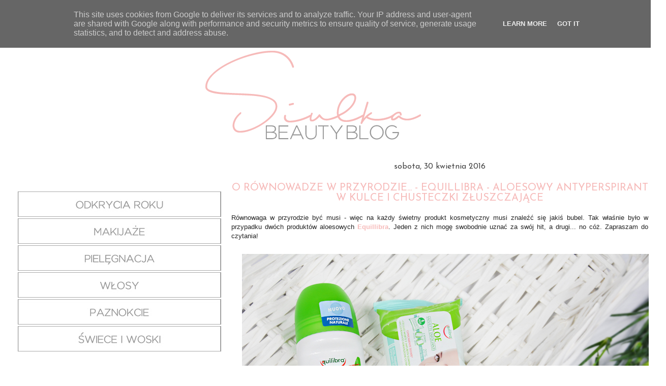

--- FILE ---
content_type: text/html; charset=UTF-8
request_url: http://www.siulka.pl/2016/04/o-rownowadze-w-przyrodzie-equillibra.html
body_size: 31868
content:
<!DOCTYPE html>
<html class='v2' dir='ltr' xmlns='http://www.w3.org/1999/xhtml' xmlns:b='http://www.google.com/2005/gml/b' xmlns:data='http://www.google.com/2005/gml/data' xmlns:expr='http://www.google.com/2005/gml/expr'>
<head>
<link href='https://www.blogger.com/static/v1/widgets/335934321-css_bundle_v2.css' rel='stylesheet' type='text/css'/>
<script>linkwithin_text=' '</script>
<script src='http://cookiealert.sruu.pl/CookieAlert-latest.min.js'></script>
<script>CookieAlert.init();</script>
<meta content='IE=EmulateIE7' http-equiv='X-UA-Compatible'/>
<meta content='width=1100' name='viewport'/>
<meta content='text/html; charset=UTF-8' http-equiv='Content-Type'/>
<meta content='blogger' name='generator'/>
<link href='http://www.siulka.pl/favicon.ico' rel='icon' type='image/x-icon'/>
<link href='http://www.siulka.pl/2016/04/o-rownowadze-w-przyrodzie-equillibra.html' rel='canonical'/>
<link rel="alternate" type="application/atom+xml" title="Siulka - Atom" href="http://www.siulka.pl/feeds/posts/default" />
<link rel="alternate" type="application/rss+xml" title="Siulka - RSS" href="http://www.siulka.pl/feeds/posts/default?alt=rss" />
<link rel="service.post" type="application/atom+xml" title="Siulka - Atom" href="https://www.blogger.com/feeds/5823985220262411715/posts/default" />

<link rel="alternate" type="application/atom+xml" title="Siulka - Atom" href="http://www.siulka.pl/feeds/8195296570438856935/comments/default" />
<!--Can't find substitution for tag [blog.ieCssRetrofitLinks]-->
<link href='https://blogger.googleusercontent.com/img/b/R29vZ2xl/AVvXsEgiKq7v2gHBN-nq7w5FBNx83y_ekqb1YlhHZZHiO6GsFwoPWOLnp2YPjejHzQzmrTHqErMjx73bjOIamNYdGKLTbOeGWX9xwd3FPzF8nzzW1qetuI33FDBulih5nYESihhPuJJncL7dsX8/s1600/DSC_0049.JPG' rel='image_src'/>
<meta content='http://www.siulka.pl/2016/04/o-rownowadze-w-przyrodzie-equillibra.html' property='og:url'/>
<meta content='O równowadze w przyrodzie... - Equillibra - Aloesowy antyperspirant w kulce i chusteczki złuszczające' property='og:title'/>
<meta content=' Równowaga w przyrodzie być musi - więc na każdy świetny produkt kosmetyczny musi znaleźć się jakiś bubel. Tak właśnie było w przypadku dwóc...' property='og:description'/>
<meta content='https://blogger.googleusercontent.com/img/b/R29vZ2xl/AVvXsEgiKq7v2gHBN-nq7w5FBNx83y_ekqb1YlhHZZHiO6GsFwoPWOLnp2YPjejHzQzmrTHqErMjx73bjOIamNYdGKLTbOeGWX9xwd3FPzF8nzzW1qetuI33FDBulih5nYESihhPuJJncL7dsX8/w1200-h630-p-k-no-nu/DSC_0049.JPG' property='og:image'/>
<title>Siulka: O równowadze w przyrodzie... - Equillibra - Aloesowy antyperspirant w kulce i chusteczki złuszczające</title>
<style type='text/css'>@font-face{font-family:'Josefin Sans';font-style:normal;font-weight:400;font-display:swap;src:url(//fonts.gstatic.com/s/josefinsans/v34/Qw3PZQNVED7rKGKxtqIqX5E-AVSJrOCfjY46_DjQbMlhLybpUVzEEaq2.woff2)format('woff2');unicode-range:U+0102-0103,U+0110-0111,U+0128-0129,U+0168-0169,U+01A0-01A1,U+01AF-01B0,U+0300-0301,U+0303-0304,U+0308-0309,U+0323,U+0329,U+1EA0-1EF9,U+20AB;}@font-face{font-family:'Josefin Sans';font-style:normal;font-weight:400;font-display:swap;src:url(//fonts.gstatic.com/s/josefinsans/v34/Qw3PZQNVED7rKGKxtqIqX5E-AVSJrOCfjY46_DjQbMhhLybpUVzEEaq2.woff2)format('woff2');unicode-range:U+0100-02BA,U+02BD-02C5,U+02C7-02CC,U+02CE-02D7,U+02DD-02FF,U+0304,U+0308,U+0329,U+1D00-1DBF,U+1E00-1E9F,U+1EF2-1EFF,U+2020,U+20A0-20AB,U+20AD-20C0,U+2113,U+2C60-2C7F,U+A720-A7FF;}@font-face{font-family:'Josefin Sans';font-style:normal;font-weight:400;font-display:swap;src:url(//fonts.gstatic.com/s/josefinsans/v34/Qw3PZQNVED7rKGKxtqIqX5E-AVSJrOCfjY46_DjQbMZhLybpUVzEEQ.woff2)format('woff2');unicode-range:U+0000-00FF,U+0131,U+0152-0153,U+02BB-02BC,U+02C6,U+02DA,U+02DC,U+0304,U+0308,U+0329,U+2000-206F,U+20AC,U+2122,U+2191,U+2193,U+2212,U+2215,U+FEFF,U+FFFD;}</style>
<style id='page-skin-1' type='text/css'><!--
/*
-----------------------------------------------
Blogger Template Style
Name:     Ethereal
Designer: Jason Morrow
URL:      jasonmorrow.etsy.com
----------------------------------------------- */
/* Variable definitions
====================
<Variable name="keycolor" description="Main Color" type="color" default="#000000"/>
<Group description="Body Text" selector="body">
<Variable name="body.font" description="Font" type="font"
default="normal normal 13px Arial, Tahoma, Helvetica, FreeSans, sans-serif"/>
<Variable name="body.text.color" description="Text Color" type="color" default="#666666"/>
</Group>
<Group description="Background" selector=".body-fauxcolumns-outer">
<Variable name="body.background.color" description="Outer Background" type="color" default="#fb5e53"/>
<Variable name="content.background.color" description="Main Background" type="color" default="#ffffff"/>
<Variable name="body.border.color" description="Border Color" type="color" default="#fb5e53"/>
</Group>
<Group description="Links" selector=".main-inner">
<Variable name="link.color" description="Link Color" type="color" default="#2198a6"/>
<Variable name="link.visited.color" description="Visited Color" type="color" default="#4d469c"/>
<Variable name="link.hover.color" description="Hover Color" type="color" default="#f6bab9"/>
</Group>
<Group description="Blog Title" selector=".header h1">
<Variable name="header.font" description="Font" type="font"
default="normal normal 60px Times, 'Times New Roman', FreeSerif, serif"/>
<Variable name="header.text.color" description="Text Color" type="color" default="#ff8b8b"/>
</Group>
<Group description="Blog Description" selector=".header .description">
<Variable name="description.text.color" description="Description Color" type="color"
default="#666666"/>
</Group>
<Group description="Tabs Text" selector=".tabs-inner .widget li a">
<Variable name="tabs.font" description="Font" type="font"
default="normal normal 12px Arial, Tahoma, Helvetica, FreeSans, sans-serif"/>
<Variable name="tabs.selected.text.color" description="Selected Color" type="color" default="#ffffff"/>
<Variable name="tabs.text.color" description="Text Color" type="color" default="#222222"/>
</Group>
<Group description="Tabs Background" selector=".tabs-outer .PageList">
<Variable name="tabs.selected.background.color" description="Selected Color" type="color" default="#ffa183"/>
<Variable name="tabs.background.color" description="Background Color" type="color" default="#ffdfc7"/>
<Variable name="tabs.border.bevel.color" description="Bevel Color" type="color" default="#fb5e53"/>
</Group>
<Group description="Post Title" selector="h3.post-title, h4, h3.post-title a">
<Variable name="post.title.font" description="Font" type="font"
default="normal normal 24px Times, Times New Roman, serif"/>
<Variable name="post.title.text.color" description="Text Color" type="color" default="#2198a6"/>
</Group>
<Group description="Gadget Title" selector="h2">
<Variable name="widget.title.font" description="Title Font" type="font"
default="normal bold 12px Arial, Tahoma, Helvetica, FreeSans, sans-serif"/>
<Variable name="widget.title.text.color" description="Text Color" type="color" default="#222222"/>
<Variable name="widget.title.border.bevel.color" description="Bevel Color" type="color" default="#dbdbdb"/>
</Group>
<Group description="Accents" selector=".main-inner .widget">
<Variable name="widget.alternate.text.color" description="Alternate Color" type="color" default="#cccccc"/>
<Variable name="widget.border.bevel.color" description="Bevel Color" type="color" default="#dbdbdb"/>
</Group>
<Variable name="body.background" description="Body Background" type="background"
color="#ffffff" default="$(color) none repeat-x scroll top left"/>
<Variable name="body.background.gradient" description="Body Gradient Cap" type="url"
default="none"/>
<Variable name="body.background.imageBorder" description="Body Image Border" type="url"
default="none"/>
<Variable name="body.background.imageBorder.position.left" description="Body Image Border Left" type="length"
default="0"/>
<Variable name="body.background.imageBorder.position.right" description="Body Image Border Right" type="length"
default="0"/>
<Variable name="header.background.gradient" description="Header Background Gradient" type="url" default="none"/>
<Variable name="content.background.gradient" description="Content Gradient" type="url" default="none"/>
<Variable name="link.decoration" description="Link Decoration" type="string" default="none"/>
<Variable name="link.visited.decoration" description="Link Visited Decoration" type="string" default="none"/>
<Variable name="link.hover.decoration" description="Link Hover Decoration" type="string" default="underline"/>
<Variable name="widget.padding.top" description="Widget Padding Top" type="length" default="15px"/>
<Variable name="date.space" description="Date Space" type="length" default="15px"/>
<Variable name="post.first.padding.top" description="First Post Padding Top" type="length" default="0"/>
<Variable name="mobile.background.overlay" description="Mobile Background Overlay" type="string" default=""/>
<Variable name="mobile.background.size" description="Mobile Background Size" type="string" default="auto"/>
<Variable name="startSide" description="Side where text starts in blog language" type="automatic" default="left"/>
<Variable name="endSide" description="Side where text ends in blog language" type="automatic" default="right"/>
*/
/* Content
----------------------------------------------- */
body {
font: normal normal 13px Verdana, Geneva, sans-serif;
color: #222222;
background: #ffffff none no-repeat scroll center center;
}
html body .content-outer {
min-width: 0;
max-width: 100%;
width: 100%;
}
a:link {
text-decoration: none;
color: #f6bab9;
}
a:visited {
text-decoration: none;
color: #222222;
}
a:hover {
text-decoration: underline;
color: #222222;
}
.main-inner {
padding-top: 15px;
}
.body-fauxcolumn-outer {
background: transparent none repeat-x scroll top center;
}
.content-fauxcolumns .fauxcolumn-inner {
background: #ffffff url(http://www.blogblog.com/1kt/ethereal/white-fade.png) repeat-x scroll top left;
border-left: 1px solid #ffffff;
border-right: 1px solid #ffffff;
}
/* Flexible Background
----------------------------------------------- */
.content-fauxcolumn-outer .fauxborder-left {
width: 100%;
padding-left: 0;
margin-left: -0;
background-color: transparent;
background-image: none;
background-repeat: no-repeat;
background-position: left top;
}
.content-fauxcolumn-outer .fauxborder-right {
margin-right: -0;
width: 0;
background-color: transparent;
background-image: none;
background-repeat: no-repeat;
background-position: right top;
}
/* Columns
----------------------------------------------- */
.content-inner {
padding: 0;
}
/* Header
----------------------------------------------- */
.header-inner {
padding: 27px 0 3px;
}
.header-inner .section {
margin: 0 35px;
}
.Header h1 {
font: normal normal 60px Times, 'Times New Roman', FreeSerif, serif;
color: #444444;
}
.Header h1 a {
color: #444444;
}
.Header .description {
font-size: 115%;
color: #7f7f7f;
}
.header-inner .Header .titlewrapper,
.header-inner .Header .descriptionwrapper {
padding-left: 0;
padding-right: 0;
margin-bottom: 0;
}
/* Tabs
----------------------------------------------- */
.tabs-outer {
position: relative;
background: transparent;
}
.tabs-cap-top, .tabs-cap-bottom {
position: absolute;
width: 100%;
}
.tabs-cap-bottom {
bottom: 0;
}
.tabs-inner {
padding: 0;
}
.tabs-inner .section {
margin: 0 35px;
}
*+html body .tabs-inner .widget li {
padding: 1px;
}
.PageList {
border-bottom: 1px solid #f6bab9;
}
.tabs-inner .widget li.selected a,
.tabs-inner .widget li a:hover {
position: relative;
-moz-border-radius-topleft: 5px;
-moz-border-radius-topright: 5px;
-webkit-border-top-left-radius: 5px;
-webkit-border-top-right-radius: 5px;
-goog-ms-border-top-left-radius: 5px;
-goog-ms-border-top-right-radius: 5px;
border-top-left-radius: 5px;
border-top-right-radius: 5px;
background: #ffffff none ;
color: #666666;
}
.tabs-inner .widget li a {
display: inline-block;
margin: 0;
margin-right: 1px;
padding: .65em 1.5em;
font: normal normal 16px Josefin Sans;
color: #222222;
background-color: #ffffff;
-moz-border-radius-topleft: 5px;
-moz-border-radius-topright: 5px;
-webkit-border-top-left-radius: 5px;
-webkit-border-top-right-radius: 5px;
-goog-ms-border-top-left-radius: 5px;
-goog-ms-border-top-right-radius: 5px;
border-top-left-radius: 5px;
border-top-right-radius: 5px;
}
/* Headings
----------------------------------------------- */
h2 {
font: normal normal 16px Josefin Sans;
color: #444444;
}
/* Widgets
----------------------------------------------- */
.main-inner .column-left-inner {
padding: 0 0 0 20px;
}
.main-inner .column-left-inner .section {
margin-right: 0;
}
.main-inner .column-right-inner {
padding: 0 20px 0 0;
}
.main-inner .column-right-inner .section {
margin-left: 0;
}
.main-inner .section {
padding: 0;
}
.main-inner .widget {
padding: 0 0 15px;
margin: 20px 0;
border-bottom: 1px solid #ffffff;
}
.main-inner .widget h2 {
margin: 0;
padding: .6em 0 .5em;
}
.footer-inner .widget h2 {
padding: 0 0 .4em;
}
.main-inner .widget h2 + div, .footer-inner .widget h2 + div {
padding-top: 15px;
}
.main-inner .widget .widget-content {
margin: 0;
padding: 15px 0 0;
}
.main-inner .widget ul, .main-inner .widget #ArchiveList ul.flat {
margin: -15px -15px -15px;
padding: 0;
list-style: none;
}
.main-inner .sidebar .widget h2 {
border-bottom: 1px solid #ffffff;
}
.main-inner .widget #ArchiveList {
margin: -15px 0 0;
}
.main-inner .widget ul li, .main-inner .widget #ArchiveList ul.flat li {
padding: .5em 15px;
text-indent: 0;
}
.main-inner .widget #ArchiveList ul li {
padding-top: .25em;
padding-bottom: .25em;
}
.main-inner .widget ul li:first-child, .main-inner .widget #ArchiveList ul.flat li:first-child {
border-top: none;
}
.main-inner .widget ul li:last-child, .main-inner .widget #ArchiveList ul.flat li:last-child {
border-bottom: none;
}
.main-inner .widget .post-body ul {
padding: 0 2.5em;
margin: .5em 0;
list-style: disc;
}
.main-inner .widget .post-body ul li {
padding: 0.25em 0;
margin-bottom: .25em;
color: #222222;
border: none;
}
.footer-inner .widget ul {
padding: 0;
list-style: none;
}
.widget .zippy {
color: #666666;
}
/* Posts
----------------------------------------------- */
.main.section {
margin: 0 20px;
}
body .main-inner .Blog {
padding: 0;
background-color: transparent;
border: none;
}
.main-inner .widget h2.date-header {
border-bottom: 1px solid #ffffff;
}
.date-outer {
position: relative;
margin: 15px 0 20px;
}
.date-outer:first-child {
margin-top: 0;
}
.date-posts {
clear: both;
}
.post-outer, .inline-ad {
border-bottom: 1px solid #ffffff;
padding: 30px 0;
}
.post-outer {
padding-bottom: 10px;
}
.post-outer:first-child {
padding-top: 0;
border-top: none;
}
.post-outer:last-child, .inline-ad:last-child {
border-bottom: none;
}
.post-body img {
padding: 8px;
}
h3.post-title, h4 {
font: normal normal 20px Josefin Sans;
color: #f6bab9;
}
h3.post-title a {
font: normal normal 20px Josefin Sans;
color: #f6bab9;
text-decoration: none;
}
h3.post-title a:hover {
color: #222222;
text-decoration: underline;
}
.post-header {
margin: 0 0 1.5em;
}
.post-body {
line-height: 1.4;
}
.post-footer {
margin: 1.5em 0 0;
}
#blog-pager {
padding: 15px;
}
.blog-feeds, .post-feeds {
margin: 1em 0;
text-align: center;
}
.post-outer .comments {
margin-top: 2em;
}
/* Comments
----------------------------------------------- */
.avatar-image-container { shadow:none;
border: none;
-moz-border-radius: 5px;
-webkit-border-radius: 5px;
border-radius: 5px;
margin: .2em 0 0;
}
.comments .comments-content .icon.blog-author {
background-repeat: no-repeat;
background-image: url([data-uri]);
}
.comments .comments-content .loadmore a {
background: #ffffff url(http://www.blogblog.com/1kt/ethereal/white-fade.png) repeat-x scroll top left;
}
.comments .comments-content .loadmore a {
border-top: 1px solid #ffffff;
border-bottom: 1px solid #ffffff;
}
.comments .comment-thread.inline-thread {
background: #ffffff url(http://www.blogblog.com/1kt/ethereal/white-fade.png) repeat-x scroll top left;
}
.comments .continue {
border-top: 2px solid #ffffff;
}
/* Footer
----------------------------------------------- */
.footer-inner {
padding: 30px 0;
overflow: hidden;
}
/* Mobile
----------------------------------------------- */
body.mobile  {
padding: 0 10px;
background-size: auto
}
.mobile .body-fauxcolumn-outer {
background: ;
}
.mobile .content-fauxcolumns .fauxcolumn-inner {
opacity: 0.75;
}
.mobile .content-fauxcolumn-outer .fauxborder-right {
margin-right: 0;
}
.mobile-link-button {
background-color: #ffffff;
}
.mobile-link-button a:link, .mobile-link-button a:visited {
color: #666666;
}
.mobile-index-contents {
color: #444444;
}
.mobile .body-fauxcolumn-outer {
background-size: 100% auto;
}
.mobile .mobile-date-outer {
border-bottom: transparent;
}
.mobile .PageList {
border-bottom: none;
}
.mobile .tabs-inner .section {
margin: 0;
}
.mobile .tabs-inner .PageList .widget-content {
background: #ffffff none;
color: #666666;
}
.mobile .tabs-inner .PageList .widget-content .pagelist-arrow {
border-left: 1px solid #666666;
}
.mobile .footer-inner {
overflow: visible;
}
body.mobile .AdSense {
margin: 0 -10px;
}
.tabs-inner {text-align:center !important;}
.tabs-inner .widget li{display:inline !important; float:none !important;}
.column-right-outer h2 {
display:none;
}
h3.post-title a,
h3.post-title a:visited
{
text-decoration: none !important;
}
.jump-link {
font-size:18px;
}
.post-title {
text-align: center;
}
.date-header {
text-align: center;
}
h3.post-title {text-transform: uppercase;}
.linkwithin_inner  {
margin: 10px auto!important;
}
--></style>
<style id='template-skin-1' type='text/css'><!--
body {
min-width: 1310px;
}
.content-outer, .content-fauxcolumn-outer, .region-inner {
min-width: 1310px;
max-width: 1310px;
_width: 1310px;
}
.main-inner .columns {
padding-left: 420px;
padding-right: 0px;
}
.main-inner .fauxcolumn-center-outer {
left: 420px;
right: 0px;
/* IE6 does not respect left and right together */
_width: expression(this.parentNode.offsetWidth -
parseInt("420px") -
parseInt("0px") + 'px');
}
.main-inner .fauxcolumn-left-outer {
width: 420px;
}
.main-inner .fauxcolumn-right-outer {
width: 0px;
}
.main-inner .column-left-outer {
width: 420px;
right: 100%;
margin-left: -420px;
}
.main-inner .column-right-outer {
width: 0px;
margin-right: -0px;
}
#layout {
min-width: 0;
}
#layout .content-outer {
min-width: 0;
width: 800px;
}
#layout .region-inner {
min-width: 0;
width: auto;
}
--></style>
<script src='//ajax.googleapis.com/ajax/libs/jquery/2.0.0/jquery.min.js'></script>
<link href='https://www.blogger.com/dyn-css/authorization.css?targetBlogID=5823985220262411715&amp;zx=2781dc75-948a-41ba-bd76-dde0779a20cf' media='none' onload='if(media!=&#39;all&#39;)media=&#39;all&#39;' rel='stylesheet'/><noscript><link href='https://www.blogger.com/dyn-css/authorization.css?targetBlogID=5823985220262411715&amp;zx=2781dc75-948a-41ba-bd76-dde0779a20cf' rel='stylesheet'/></noscript>
<meta name='google-adsense-platform-account' content='ca-host-pub-1556223355139109'/>
<meta name='google-adsense-platform-domain' content='blogspot.com'/>

<script type="text/javascript" language="javascript">
  // Supply ads personalization default for EEA readers
  // See https://www.blogger.com/go/adspersonalization
  adsbygoogle = window.adsbygoogle || [];
  if (typeof adsbygoogle.requestNonPersonalizedAds === 'undefined') {
    adsbygoogle.requestNonPersonalizedAds = 1;
  }
</script>


</head>
<body class='loading'>
<div class='body-fauxcolumns'>
<div class='fauxcolumn-outer body-fauxcolumn-outer'>
<div class='cap-top'>
<div class='cap-left'></div>
<div class='cap-right'></div>
</div>
<div class='fauxborder-left'>
<div class='fauxborder-right'></div>
<div class='fauxcolumn-inner'>
</div>
</div>
<div class='cap-bottom'>
<div class='cap-left'></div>
<div class='cap-right'></div>
</div>
</div>
</div>
<div class='content'>
<div class='content-fauxcolumns'>
<div class='fauxcolumn-outer content-fauxcolumn-outer'>
<div class='cap-top'>
<div class='cap-left'></div>
<div class='cap-right'></div>
</div>
<div class='fauxborder-left'>
<div class='fauxborder-right'></div>
<div class='fauxcolumn-inner'>
</div>
</div>
<div class='cap-bottom'>
<div class='cap-left'></div>
<div class='cap-right'></div>
</div>
</div>
</div>
<div class='content-outer'>
<div class='content-cap-top cap-top'>
<div class='cap-left'></div>
<div class='cap-right'></div>
</div>
<div class='fauxborder-left content-fauxborder-left'>
<div class='fauxborder-right content-fauxborder-right'></div>
<div class='content-inner'>
<header>
<div class='header-outer'>
<div class='header-cap-top cap-top'>
<div class='cap-left'></div>
<div class='cap-right'></div>
</div>
<div class='fauxborder-left header-fauxborder-left'>
<div class='fauxborder-right header-fauxborder-right'></div>
<div class='region-inner header-inner'>
<div class='header no-items section' id='header'>
</div>
</div>
</div>
<div class='header-cap-bottom cap-bottom'>
<div class='cap-left'></div>
<div class='cap-right'></div>
</div>
</div>
</header>
<div class='tabs-outer'>
<div class='tabs-cap-top cap-top'>
<div class='cap-left'></div>
<div class='cap-right'></div>
</div>
<div class='fauxborder-left tabs-fauxborder-left'>
<div class='fauxborder-right tabs-fauxborder-right'></div>
<div class='region-inner tabs-inner'>
<div class='tabs section' id='crosscol'><div class='widget PageList' data-version='1' id='PageList1'>
<h2>Strony</h2>
<div class='widget-content'>
<ul>
<li>
<a href='https://www.facebook.com/siulka.blog'>FACEBOOK</a>
</li>
<li>
<a href='https://www.instagram.com/siulka.pl/'>INSTAGRAM</a>
</li>
<li>
<a href='https://www.youtube.com/c/SiulkaPl'>YOUTUBE</a>
</li>
<li>
<a href='http://www.siulka.pl/p/siulka.html'>KONTAKT/WSPÓŁPRACA</a>
</li>
</ul>
<div class='clear'></div>
</div>
</div></div>
<div class='tabs section' id='crosscol-overflow'><div class='widget Header' data-version='1' id='Header1'>
<div id='header-inner'>
<a href='http://www.siulka.pl/' style='display: block'>
<img alt='Siulka' height='198px; ' id='Header1_headerimg' src='https://blogger.googleusercontent.com/img/b/R29vZ2xl/AVvXsEjR8_wCJEpJ6C8GPVYBU2MAeOR7wr7_FYVlI5XJx6Zchv9PHXccghrgAfrzGzmoULDBQjC1-EiwBEiIkSFSAxyT6AtV33xKDqvDZzzilviUydJJnhpIpxit508L8_u9lnApOs4vzKvVrRo/s1600/baner4.png' style='display: block' width='1240px; '/>
</a>
</div>
</div></div>
</div>
</div>
<div class='tabs-cap-bottom cap-bottom'>
<div class='cap-left'></div>
<div class='cap-right'></div>
</div>
</div>
<div class='main-outer'>
<div class='main-cap-top cap-top'>
<div class='cap-left'></div>
<div class='cap-right'></div>
</div>
<div class='fauxborder-left main-fauxborder-left'>
<div class='fauxborder-right main-fauxborder-right'></div>
<div class='region-inner main-inner'>
<div class='columns fauxcolumns'>
<div class='fauxcolumn-outer fauxcolumn-center-outer'>
<div class='cap-top'>
<div class='cap-left'></div>
<div class='cap-right'></div>
</div>
<div class='fauxborder-left'>
<div class='fauxborder-right'></div>
<div class='fauxcolumn-inner'>
</div>
</div>
<div class='cap-bottom'>
<div class='cap-left'></div>
<div class='cap-right'></div>
</div>
</div>
<div class='fauxcolumn-outer fauxcolumn-left-outer'>
<div class='cap-top'>
<div class='cap-left'></div>
<div class='cap-right'></div>
</div>
<div class='fauxborder-left'>
<div class='fauxborder-right'></div>
<div class='fauxcolumn-inner'>
</div>
</div>
<div class='cap-bottom'>
<div class='cap-left'></div>
<div class='cap-right'></div>
</div>
</div>
<div class='fauxcolumn-outer fauxcolumn-right-outer'>
<div class='cap-top'>
<div class='cap-left'></div>
<div class='cap-right'></div>
</div>
<div class='fauxborder-left'>
<div class='fauxborder-right'></div>
<div class='fauxcolumn-inner'>
</div>
</div>
<div class='cap-bottom'>
<div class='cap-left'></div>
<div class='cap-right'></div>
</div>
</div>
<!-- corrects IE6 width calculation -->
<div class='columns-inner'>
<div class='column-center-outer'>
<div class='column-center-inner'>
<div class='main section' id='main'><div class='widget Blog' data-version='1' id='Blog2'>
<div class='blog-posts hfeed'>

          <div class="date-outer">
        
<h2 class='date-header'><span>sobota, 30 kwietnia 2016</span></h2>

          <div class="date-posts">
        
<div class='post-outer'>
<div class='post hentry'>
<a name='8195296570438856935'></a>
<h3 class='post-title entry-title'>
O równowadze w przyrodzie... - Equillibra - Aloesowy antyperspirant w kulce i chusteczki złuszczające
</h3>
<div class='post-header'>
<div class='post-header-line-1'></div>
</div>
<div class='post-body entry-content'>
<div style="text-align: justify;">
Równowaga w przyrodzie być musi - więc na każdy świetny produkt kosmetyczny musi znaleźć się jakiś bubel. Tak właśnie było w przypadku dwóch produktów aloesowych <b><a href="http://equilibrasklep.pl/">Equillibra</a></b>. Jeden z nich mogę swobodnie uznać za swój hit, a drugi... no cóż. Zapraszam do czytania!</div>
<div style="text-align: justify;">
<br /></div>
<div class="separator" style="clear: both; text-align: center;">
<a href="https://blogger.googleusercontent.com/img/b/R29vZ2xl/AVvXsEgiKq7v2gHBN-nq7w5FBNx83y_ekqb1YlhHZZHiO6GsFwoPWOLnp2YPjejHzQzmrTHqErMjx73bjOIamNYdGKLTbOeGWX9xwd3FPzF8nzzW1qetuI33FDBulih5nYESihhPuJJncL7dsX8/s1600/DSC_0049.JPG" imageanchor="1" style="margin-left: 1em; margin-right: 1em;"><img border="0" src="https://blogger.googleusercontent.com/img/b/R29vZ2xl/AVvXsEgiKq7v2gHBN-nq7w5FBNx83y_ekqb1YlhHZZHiO6GsFwoPWOLnp2YPjejHzQzmrTHqErMjx73bjOIamNYdGKLTbOeGWX9xwd3FPzF8nzzW1qetuI33FDBulih5nYESihhPuJJncL7dsX8/s1600/DSC_0049.JPG" /></a></div>
<br />
<a name="more"></a><div style="text-align: justify;">
Produktami, o których mowa są <b><a href="http://equilibrasklep.pl/sklep,produkt,aloesowy-anty-perspirant-w-kulce-50ml">Aloesowy antyperspirant w kulce</a></b> oraz <b><a href="http://equilibrasklep.pl/sklep,produkt,aloesowe-chusteczki-zluszczajace-do-twarzy-6szt">Aloesowe chusteczki złuszczające</a></b>. Na początek ten, który zdecydowanie do gustu mi nie przypadł, bo podobno liczy się to jak się kończy, więc na koniec będzie miło ;).</div>
<div style="text-align: justify;">
<br /></div>
<br />
<div class="separator" style="clear: both; text-align: center;">
<a href="https://blogger.googleusercontent.com/img/b/R29vZ2xl/AVvXsEiy3qdIWmep2LEgFLdYHrE8Ox6YuZpJ13lAB3cKOgeI_sX6SoK025VZWOVP417Lg_YMB3sWlIjQ1GEBlVbJKkgfx7VlrQcH51QubufWT5otEGlj-fnqDywD4bdyHnJkRkgQImzplYlJnu0/s1600/DSC_0050.JPG" imageanchor="1" style="margin-left: 1em; margin-right: 1em;"><img border="0" src="https://blogger.googleusercontent.com/img/b/R29vZ2xl/AVvXsEiy3qdIWmep2LEgFLdYHrE8Ox6YuZpJ13lAB3cKOgeI_sX6SoK025VZWOVP417Lg_YMB3sWlIjQ1GEBlVbJKkgfx7VlrQcH51QubufWT5otEGlj-fnqDywD4bdyHnJkRkgQImzplYlJnu0/s1600/DSC_0050.JPG" /></a></div>
<br />
<div style="text-align: justify;">
O antyperspirantach, które w życiu przetestowałam mogłabym napisać wręcz książkę, bo przez długi czas nadmierna potliwość dawała mi się we znaki. &nbsp;Jeśli chodzi o <b><a href="http://equilibrasklep.pl/sklep,produkt,aloesowy-anty-perspirant-w-kulce-50ml">aloesową kulkę Equillibra</a></b>, to... mam wrażenie, że <b>obok antyperspirantu to ona nawet nie leżała</b>. Dezodorant - może i owszem, ale antyperspirant - nie bardzo. To by się nawet zgadzało, bo na opakowaniu czytamy, że jest to dezodorant, ale w internetach - na stronie producenta, widnieje jako antyperspirant. Zatem dezodorant ten zawierać ma "yntelygentną" cząsteczkę naturalnego pochodzenia, która uaktywnia się podczas wydzielania potu. No jak na moje oko, to cząsteczka ta nie była wystarczająco kumata, żeby wychwycić ten moment u mnie ;). Zapach ma toto dość neutralny, nie podrażnia, choć nie powinno się jej stosować na uszkodzoną skórę - aloes ma potencjał alergenny, o czym jakiś czas temu przekonały się użytkowniczki pewnych aloesowych chusteczek oczyszczających (ktoś pamięta jaka to była firma?).</div>
<div style="text-align: justify;">
<br /></div>
<div style="text-align: justify;">
Ogólnie - to nie dla mnie, idź pan stąd i nie wracaj. Nie działało ani trochę. Na nic. A kosztuje <b><a href="http://equilibrasklep.pl/sklep,produkt,aloesowy-anty-perspirant-w-kulce-50ml">18,99zł</a></b>. Pff.</div>
<div style="text-align: justify;">
<br /></div>
<div class="separator" style="clear: both; text-align: center;">
<a href="https://blogger.googleusercontent.com/img/b/R29vZ2xl/AVvXsEi7SRRQILR9UNDQsJf8Ed5qNMUD4R2ED_G353Hq6QKuQ3qVjU8DFB9jRGjaptRUy47b-O2ZLPyBiGOqToYFb9A0jxm5VvvkuqTbkWuKVPKVq8Qxx6Unjl4-1z25GlIdRgllD1yg29p2TU8/s1600/DSC_0051.JPG" imageanchor="1" style="margin-left: 1em; margin-right: 1em;"><img border="0" src="https://blogger.googleusercontent.com/img/b/R29vZ2xl/AVvXsEi7SRRQILR9UNDQsJf8Ed5qNMUD4R2ED_G353Hq6QKuQ3qVjU8DFB9jRGjaptRUy47b-O2ZLPyBiGOqToYFb9A0jxm5VvvkuqTbkWuKVPKVq8Qxx6Unjl4-1z25GlIdRgllD1yg29p2TU8/s1600/DSC_0051.JPG" /></a></div>
<br />
<div class="separator" style="clear: both; text-align: center;">
<a href="https://blogger.googleusercontent.com/img/b/R29vZ2xl/AVvXsEgaL4eSHkJ6FPx8hFSuPfi1irgbSo-pf2RnDZyNH7CK4GOHnhR-hfcljaO6liisH7Llq0bCuR6w28cbUVLbF5aWaK5-CrlEMSQWF_zi0padiHVKe06QB_rGqo4506mMkB15-2ogTfLjR1c/s1600/DSC_0052.JPG" imageanchor="1" style="margin-left: 1em; margin-right: 1em;"><img border="0" src="https://blogger.googleusercontent.com/img/b/R29vZ2xl/AVvXsEgaL4eSHkJ6FPx8hFSuPfi1irgbSo-pf2RnDZyNH7CK4GOHnhR-hfcljaO6liisH7Llq0bCuR6w28cbUVLbF5aWaK5-CrlEMSQWF_zi0padiHVKe06QB_rGqo4506mMkB15-2ogTfLjR1c/s1600/DSC_0052.JPG" /></a></div>
<br />
<div style="text-align: justify;">
Zgoła odmienna sytuacja nastąpiła w przypadku <b><a href="http://equilibrasklep.pl/sklep,produkt,aloesowe-chusteczki-zluszczajace-do-twarzy-6szt">złuszczających chusteczek</a></b>. Tutaj po prostu miłość wielka!</div>
<div style="text-align: justify;">
<br /></div>
<div style="text-align: justify;">
W skrócie - są to chusteczki, które z jednej strony posiadają ścierną strukturę, a z drugiej są gładziutkie i to głównie do tej pierwszej zapałałam głębokim uczuciem, bo... och jak to zdziera! Uwielbiam mocne zdzieraki, moja skóra nie jest wrażliwa ani naczynkowa, więc mogę sobie pozwolić na porządny peeling i te chusteczki to strzał w 10! No może oprócz zapachu, bo jest taki sobie, ale wybaczam.&nbsp;</div>
<div style="text-align: justify;">
<br /></div>
<div style="text-align: justify;">
W opakowaniu jest takowych chusteczek <b>sztuk 6</b>, a kosztują <b><a href="http://equilibrasklep.pl/sklep,produkt,aloesowe-chusteczki-zluszczajace-do-twarzy-6szt">9,99zł</a></b>&nbsp;w sklepie producenta&nbsp;<b><a href="http://equilibrasklep.pl/">http://equilibrasklep.pl/</a>&nbsp;</b>. Na pewno zaopatrzę się w jedno na wakacyjny wyjazd, bo są super wygodne w użyciu, błyskawicznie rozprawiają się z suchymi skórkami i bardzo dokładnie oczyszczają skórę z resztek makijażu. Podsumowując - polecam wszystkim miłośnikom zdzieraków!</div>
<div style="text-align: justify;">
<br /></div>
<div class="separator" style="clear: both; text-align: center;">
<a href="https://blogger.googleusercontent.com/img/b/R29vZ2xl/AVvXsEjTX4Ehb4Yz8IA7vpHCepiPafZr5Vd2O9hp_mebhTe-4RHzTWhR8YtNjjObqSHlBzymWKT15UkfDqr5HFZbA7Lc-CYks1NWk8eSMj2M6Y_eA7x_qz4PftR91coWhrSjpvHg25DVT_PKqJk/s1600/DSC_0053.JPG" imageanchor="1" style="margin-left: 1em; margin-right: 1em;"><img border="0" src="https://blogger.googleusercontent.com/img/b/R29vZ2xl/AVvXsEjTX4Ehb4Yz8IA7vpHCepiPafZr5Vd2O9hp_mebhTe-4RHzTWhR8YtNjjObqSHlBzymWKT15UkfDqr5HFZbA7Lc-CYks1NWk8eSMj2M6Y_eA7x_qz4PftR91coWhrSjpvHg25DVT_PKqJk/s1600/DSC_0053.JPG" /></a></div>
<br />
<div class="separator" style="clear: both; text-align: center;">
<a href="https://blogger.googleusercontent.com/img/b/R29vZ2xl/AVvXsEjuW_Ae4yv6GFQaocK344SkLcJ6DOs3rgcl9W-0Re_EAO2hQFyV0hilOdJjqDW6aaWyxvyL5r0ZTcEYASNaJltNFMiq1DAKSaOh-UrEMdDV5LlnpeMYycRBahWVDYRuW38dk8MT9ocsNg4/s1600/DSC_0054.JPG" imageanchor="1" style="margin-left: 1em; margin-right: 1em;"><img border="0" src="https://blogger.googleusercontent.com/img/b/R29vZ2xl/AVvXsEjuW_Ae4yv6GFQaocK344SkLcJ6DOs3rgcl9W-0Re_EAO2hQFyV0hilOdJjqDW6aaWyxvyL5r0ZTcEYASNaJltNFMiq1DAKSaOh-UrEMdDV5LlnpeMYycRBahWVDYRuW38dk8MT9ocsNg4/s1600/DSC_0054.JPG" /></a></div>
<br />
<div class="separator" style="clear: both; text-align: center;">
<a href="https://blogger.googleusercontent.com/img/b/R29vZ2xl/AVvXsEgmyWOUATSVre8tpANf3AZ8fnEfVBM8opBqKUocdk44gOvOsp7XYCPSlcZbNL3ZzmjachL5cCEXjE9cnriGDGMq71VeXv_geDgzRERU1W9azoPyU3uVAY0jV7jIsldjGxAPF_qVLN6xHDo/s1600/DSC_0055.JPG" imageanchor="1" style="margin-left: 1em; margin-right: 1em;"><img border="0" src="https://blogger.googleusercontent.com/img/b/R29vZ2xl/AVvXsEgmyWOUATSVre8tpANf3AZ8fnEfVBM8opBqKUocdk44gOvOsp7XYCPSlcZbNL3ZzmjachL5cCEXjE9cnriGDGMq71VeXv_geDgzRERU1W9azoPyU3uVAY0jV7jIsldjGxAPF_qVLN6xHDo/s1600/DSC_0055.JPG" /></a></div>
<div style="text-align: justify;">
<br /></div>
<div style="text-align: justify;">
Dzięki poznaniu firmy&nbsp;<b><a href="http://equilibrasklep.pl/">Equillibra</a></b> z jednej strony znalazłam fantastyczny produkt do oczyszczania twarzy, a z drugiej zafundowałam sobie dzień z plamami potu (na szczęście byłam wtedy w domu ;)), więc równowaga została osiągnięta. Po chusteczki z pewnością jeszcze sięgnę, a o kulkowym niewypale zapomnę jak najprędzej.</div>
<div style="text-align: justify;">
<br /></div>
<div style="text-align: justify;">
Znacie produkty tej firmy? Miałyście od nich coś ciekawego godnego polecenia? Dajcie koniecznie znać, może dorzucę coś do koszyka jak będę zamawiać dostawę chusteczek :).</div>
<div style="text-align: justify;">
<br /></div>
<div style="text-align: center;">
<a href="https://blogger.googleusercontent.com/img/b/R29vZ2xl/AVvXsEjRYBDaC1fDids_ugYWRBKW1cttl1JziGuMiYMBjtqp1oqPwhBfPORyLiT8yntQ7kayG7e2PnOqR9FDgOiKzugltUK3D6PICgj21GVCPtBoaZ0FcJLlrt9an1O8vjV8w7GjATspwtHmDUM/s1600/podpis.jpg" imageanchor="1" style="margin-left: 1em; margin-right: 1em;"><img border="0" src="https://blogger.googleusercontent.com/img/b/R29vZ2xl/AVvXsEjRYBDaC1fDids_ugYWRBKW1cttl1JziGuMiYMBjtqp1oqPwhBfPORyLiT8yntQ7kayG7e2PnOqR9FDgOiKzugltUK3D6PICgj21GVCPtBoaZ0FcJLlrt9an1O8vjV8w7GjATspwtHmDUM/s1600/podpis.jpg" /></a></div>
<div style="text-align: center;">
<a href="https://www.facebook.com/siulka.blog"><img border="0" src="https://blogger.googleusercontent.com/img/b/R29vZ2xl/AVvXsEhrnoHsCFg88nyP0MZjaoJuxLOJ2Z1kEcrnEYAnF0HpCXmCJvERc1MyzRH0Xks5ePTm4dNLqz0SEcPnn1NCZsHrKzlXbwiPFI2K-1xX8Sb7_p4zPXjqE_koiZrgCaOy7ZpNYhaxt1TyXVs/s1600/facebook_social_circle-64.png" /></a><a href="http://instagram.com/siulka"><img border="0" src="https://blogger.googleusercontent.com/img/b/R29vZ2xl/AVvXsEhlGBEjZdlVG9FcLY9_eOKEzFY48idwzvHsIVTKX4TcfCu8pRU3MPgKbeMnmwl8l3fLNLHkchGNFftGBKUNPKaMR6U02iAI5MTRdkvOQ9p_QSZ8EfeIapIeLU4j_SUCXYs6YInBJ-yIbSY/s1600/instagram_circle_color-64.png" /></a><a href="https://www.youtube.com/c/SiulkaPl"><img border="0" src="https://blogger.googleusercontent.com/img/b/R29vZ2xl/AVvXsEjrBCh3Gt7cMsMsZwk5n4VSGw-cYGQbigyH6SwGPrfdfVAJjKjpVBt-hwcO0vFAPF0aZjLHPHQy3cWmw18qY9HfcJUrTLjhpKHOwZ_KeVU4pl2KWyEGARgimnerN-YIYkExzf4KqfHrh3k/s1600/youtube_circle_color-64.png" /></a></div>
<div style='clear: both;'></div>
</div>
<div class='post-footer'>
<div class='post-footer-line post-footer-line-1'><span class='post-author vcard'>
</span>
<span class='post-timestamp'>
</span>
<span class='post-comment-link'>
</span>
<span class='post-icons'>
<span class='item-control blog-admin pid-1890996179'>
<a href='https://www.blogger.com/post-edit.g?blogID=5823985220262411715&postID=8195296570438856935&from=pencil' title='Edytuj post'>
<img alt='' class='icon-action' height='18' src='https://resources.blogblog.com/img/icon18_edit_allbkg.gif' width='18'/>
</a>
</span>
</span>
<div class='post-share-buttons'>
</div>
</div>
<div class='post-footer-line post-footer-line-2'><span class='post-labels'>
TAG:
<a href='http://www.siulka.pl/search/label/aloes' rel='tag'>aloes</a>,
<a href='http://www.siulka.pl/search/label/antyperspirant' rel='tag'>antyperspirant</a>,
<a href='http://www.siulka.pl/search/label/chusteczki' rel='tag'>chusteczki</a>,
<a href='http://www.siulka.pl/search/label/dezodorant' rel='tag'>dezodorant</a>,
<a href='http://www.siulka.pl/search/label/Equillibra' rel='tag'>Equillibra</a>,
<a href='http://www.siulka.pl/search/label/peeling' rel='tag'>peeling</a>,
<a href='http://www.siulka.pl/search/label/z%C5%82uszczanie' rel='tag'>złuszczanie</a>
</span>
</div>
<div class='post-footer-line post-footer-line-3'></div>
</div>
</div>
<div class='comments' id='comments'>
<a name='comments'></a>
<h4>2 komentarze:</h4>
<div class='comments-content'>
<script async='async' src='' type='text/javascript'></script>
<script type='text/javascript'>
    (function() {
      var items = null;
      var msgs = null;
      var config = {};

// <![CDATA[
      var cursor = null;
      if (items && items.length > 0) {
        cursor = parseInt(items[items.length - 1].timestamp) + 1;
      }

      var bodyFromEntry = function(entry) {
        var text = (entry &&
                    ((entry.content && entry.content.$t) ||
                     (entry.summary && entry.summary.$t))) ||
            '';
        if (entry && entry.gd$extendedProperty) {
          for (var k in entry.gd$extendedProperty) {
            if (entry.gd$extendedProperty[k].name == 'blogger.contentRemoved') {
              return '<span class="deleted-comment">' + text + '</span>';
            }
          }
        }
        return text;
      }

      var parse = function(data) {
        cursor = null;
        var comments = [];
        if (data && data.feed && data.feed.entry) {
          for (var i = 0, entry; entry = data.feed.entry[i]; i++) {
            var comment = {};
            // comment ID, parsed out of the original id format
            var id = /blog-(\d+).post-(\d+)/.exec(entry.id.$t);
            comment.id = id ? id[2] : null;
            comment.body = bodyFromEntry(entry);
            comment.timestamp = Date.parse(entry.published.$t) + '';
            if (entry.author && entry.author.constructor === Array) {
              var auth = entry.author[0];
              if (auth) {
                comment.author = {
                  name: (auth.name ? auth.name.$t : undefined),
                  profileUrl: (auth.uri ? auth.uri.$t : undefined),
                  avatarUrl: (auth.gd$image ? auth.gd$image.src : undefined)
                };
              }
            }
            if (entry.link) {
              if (entry.link[2]) {
                comment.link = comment.permalink = entry.link[2].href;
              }
              if (entry.link[3]) {
                var pid = /.*comments\/default\/(\d+)\?.*/.exec(entry.link[3].href);
                if (pid && pid[1]) {
                  comment.parentId = pid[1];
                }
              }
            }
            comment.deleteclass = 'item-control blog-admin';
            if (entry.gd$extendedProperty) {
              for (var k in entry.gd$extendedProperty) {
                if (entry.gd$extendedProperty[k].name == 'blogger.itemClass') {
                  comment.deleteclass += ' ' + entry.gd$extendedProperty[k].value;
                } else if (entry.gd$extendedProperty[k].name == 'blogger.displayTime') {
                  comment.displayTime = entry.gd$extendedProperty[k].value;
                }
              }
            }
            comments.push(comment);
          }
        }
        return comments;
      };

      var paginator = function(callback) {
        if (hasMore()) {
          var url = config.feed + '?alt=json&v=2&orderby=published&reverse=false&max-results=50';
          if (cursor) {
            url += '&published-min=' + new Date(cursor).toISOString();
          }
          window.bloggercomments = function(data) {
            var parsed = parse(data);
            cursor = parsed.length < 50 ? null
                : parseInt(parsed[parsed.length - 1].timestamp) + 1
            callback(parsed);
            window.bloggercomments = null;
          }
          url += '&callback=bloggercomments';
          var script = document.createElement('script');
          script.type = 'text/javascript';
          script.src = url;
          document.getElementsByTagName('head')[0].appendChild(script);
        }
      };
      var hasMore = function() {
        return !!cursor;
      };
      var getMeta = function(key, comment) {
        if ('iswriter' == key) {
          var matches = !!comment.author
              && comment.author.name == config.authorName
              && comment.author.profileUrl == config.authorUrl;
          return matches ? 'true' : '';
        } else if ('deletelink' == key) {
          return config.baseUri + '/comment/delete/'
               + config.blogId + '/' + comment.id;
        } else if ('deleteclass' == key) {
          return comment.deleteclass;
        }
        return '';
      };

      var replybox = null;
      var replyUrlParts = null;
      var replyParent = undefined;

      var onReply = function(commentId, domId) {
        if (replybox == null) {
          // lazily cache replybox, and adjust to suit this style:
          replybox = document.getElementById('comment-editor');
          if (replybox != null) {
            replybox.height = '250px';
            replybox.style.display = 'block';
            replyUrlParts = replybox.src.split('#');
          }
        }
        if (replybox && (commentId !== replyParent)) {
          replybox.src = '';
          document.getElementById(domId).insertBefore(replybox, null);
          replybox.src = replyUrlParts[0]
              + (commentId ? '&parentID=' + commentId : '')
              + '#' + replyUrlParts[1];
          replyParent = commentId;
        }
      };

      var hash = (window.location.hash || '#').substring(1);
      var startThread, targetComment;
      if (/^comment-form_/.test(hash)) {
        startThread = hash.substring('comment-form_'.length);
      } else if (/^c[0-9]+$/.test(hash)) {
        targetComment = hash.substring(1);
      }

      // Configure commenting API:
      var configJso = {
        'maxDepth': config.maxThreadDepth
      };
      var provider = {
        'id': config.postId,
        'data': items,
        'loadNext': paginator,
        'hasMore': hasMore,
        'getMeta': getMeta,
        'onReply': onReply,
        'rendered': true,
        'initComment': targetComment,
        'initReplyThread': startThread,
        'config': configJso,
        'messages': msgs
      };

      var render = function() {
        if (window.goog && window.goog.comments) {
          var holder = document.getElementById('comment-holder');
          window.goog.comments.render(holder, provider);
        }
      };

      // render now, or queue to render when library loads:
      if (window.goog && window.goog.comments) {
        render();
      } else {
        window.goog = window.goog || {};
        window.goog.comments = window.goog.comments || {};
        window.goog.comments.loadQueue = window.goog.comments.loadQueue || [];
        window.goog.comments.loadQueue.push(render);
      }
    })();
// ]]>
  </script>
<div id='comment-holder'>
<div class="comment-thread toplevel-thread"><ol id="top-ra"><li class="comment" id="c7006111450054193377"><div class="avatar-image-container"><img src="//1.bp.blogspot.com/-Ydqy3cYkgAU/V8xoWmfwHLI/AAAAAAAANkg/7TZaUmgUMrQG7Q7QWyHKWCKuD1Dwjs1fgCK4B/s35/IMG_1271.JPG" alt=""/></div><div class="comment-block"><div class="comment-header"><cite class="user"><a href="https://www.blogger.com/profile/15810398958244311095" rel="nofollow">tbof.pl</a></cite><span class="icon user "></span><span class="datetime secondary-text"><a rel="nofollow" href="http://www.siulka.pl/2016/04/o-rownowadze-w-przyrodzie-equillibra.html?showComment=1462103813943#c7006111450054193377">1 maja 2016 13:56</a></span></div><p class="comment-content">Mam oba produkty ale jeszcze ich nie używałam :) </p><span class="comment-actions secondary-text"><a class="comment-reply" target="_self" data-comment-id="7006111450054193377">Odpowiedz</a><span class="item-control blog-admin blog-admin pid-1794349955"><a target="_self" href="https://www.blogger.com/comment/delete/5823985220262411715/7006111450054193377">Usuń</a></span></span></div><div class="comment-replies"><div id="c7006111450054193377-rt" class="comment-thread inline-thread hidden"><span class="thread-toggle thread-expanded"><span class="thread-arrow"></span><span class="thread-count"><a target="_self">Odpowiedzi</a></span></span><ol id="c7006111450054193377-ra" class="thread-chrome thread-expanded"><div></div><div id="c7006111450054193377-continue" class="continue"><a class="comment-reply" target="_self" data-comment-id="7006111450054193377">Odpowiedz</a></div></ol></div></div><div class="comment-replybox-single" id="c7006111450054193377-ce"></div></li><li class="comment" id="c502305252104480928"><div class="avatar-image-container"><img src="//3.bp.blogspot.com/-86McHsR7A0E/Z5vArSxg8SI/AAAAAAACGRM/dvJvpYxP-nwjYAWsNxnrxA3LL5e8SmEUQCK4BGAYYCw/s35/profi%2525201.jpg" alt=""/></div><div class="comment-block"><div class="comment-header"><cite class="user"><a href="https://www.blogger.com/profile/11462928851266087863" rel="nofollow">KOSMETOLOGIA NATURALNIE</a></cite><span class="icon user "></span><span class="datetime secondary-text"><a rel="nofollow" href="http://www.siulka.pl/2016/04/o-rownowadze-w-przyrodzie-equillibra.html?showComment=1462123914455#c502305252104480928">1 maja 2016 19:31</a></span></div><p class="comment-content">Stosowałam odżywkę do włosów Equilibra :) Muszę kiedyś do niej wrócić :)<br>Na ten &quot;antyperspirant&quot; patrzyłam, ale skład mnie nie zachwycił- obawiam się, że nie będzie skutecznie blokować potu i jak sama piszesz- nie pomyliłam się :)</p><span class="comment-actions secondary-text"><a class="comment-reply" target="_self" data-comment-id="502305252104480928">Odpowiedz</a><span class="item-control blog-admin blog-admin pid-1828666086"><a target="_self" href="https://www.blogger.com/comment/delete/5823985220262411715/502305252104480928">Usuń</a></span></span></div><div class="comment-replies"><div id="c502305252104480928-rt" class="comment-thread inline-thread hidden"><span class="thread-toggle thread-expanded"><span class="thread-arrow"></span><span class="thread-count"><a target="_self">Odpowiedzi</a></span></span><ol id="c502305252104480928-ra" class="thread-chrome thread-expanded"><div></div><div id="c502305252104480928-continue" class="continue"><a class="comment-reply" target="_self" data-comment-id="502305252104480928">Odpowiedz</a></div></ol></div></div><div class="comment-replybox-single" id="c502305252104480928-ce"></div></li></ol><div id="top-continue" class="continue"><a class="comment-reply" target="_self">Dodaj komentarz</a></div><div class="comment-replybox-thread" id="top-ce"></div><div class="loadmore hidden" data-post-id="8195296570438856935"><a target="_self">Wczytaj więcej...</a></div></div>
</div>
</div>
<p class='comment-footer'>
<div class='comment-form'>
<a name='comment-form'></a>
<p>Dziękuję za komentarz! Zapraszam ponownie! :)</p>
<a href='https://www.blogger.com/comment/frame/5823985220262411715?po=8195296570438856935&hl=pl&saa=85391&origin=http://www.siulka.pl' id='comment-editor-src'></a>
<iframe allowtransparency='true' class='blogger-iframe-colorize blogger-comment-from-post' frameborder='0' height='410px' id='comment-editor' name='comment-editor' src='' width='100%'></iframe>
<script src='https://www.blogger.com/static/v1/jsbin/2830521187-comment_from_post_iframe.js' type='text/javascript'></script>
<script type='text/javascript'>
      BLOG_CMT_createIframe('https://www.blogger.com/rpc_relay.html');
    </script>
</div>
</p>
<div id='backlinks-container'>
<div id='Blog2_backlinks-container'>
</div>
</div>
</div>
</div>

        </div></div>
      
</div>
<div class='blog-pager' id='blog-pager'>
<span id='blog-pager-newer-link'>
<a class='blog-pager-newer-link' href='http://www.siulka.pl/2016/05/photoshop-w-tubce-baza-smashbox-pore.html' id='Blog2_blog-pager-newer-link' title='Nowszy post'>Nowszy post</a>
</span>
<span id='blog-pager-older-link'>
<a class='blog-pager-older-link' href='http://www.siulka.pl/2016/04/metamorfoza-wosow-etap-i-rozjasnianie-z.html' id='Blog2_blog-pager-older-link' title='Starszy post'>Starszy post</a>
</span>
<a class='home-link' href='http://www.siulka.pl/'>Strona główna</a>
</div>
<div class='clear'></div>
<div class='post-feeds'>
<div class='feed-links'>
Subskrybuj:
<a class='feed-link' href='http://www.siulka.pl/feeds/8195296570438856935/comments/default' target='_blank' type='application/atom+xml'>Komentarze do posta (Atom)</a>
</div>
</div>
</div></div>
</div>
</div>
<div class='column-left-outer'>
<div class='column-left-inner'>
<aside>
<div class='sidebar section' id='sidebar-left-1'><div class='widget HTML' data-version='1' id='HTML1'>
<div class='widget-content'>
<div id="panel">
<center>
    <ul>
        <li>

<br />
<br />
<br />
<br />

<a href="http://www.siulka.pl/search/label/odkrycia" target="_blank"><img src="https://blogger.googleusercontent.com/img/b/R29vZ2xl/AVvXsEiw8u5ZH_MYvg-TLemJHQ-Tw65OLLxiXU3D2uLkxc_W1zlUuvtoxpZEy_MXrvWP3YpaqxP_dn6LSyzKDYi_PgVhrZSrgj8Q4NpxIJReZ0x5aavekXHHE8-obwmYEFJC0nmthzKjaoFRNoI/s1600/odkrycia.jpg" /></a>

<br />

<a href="http://www.siulka.pl/search/label/makija%C5%BC" target="_blank"><img src="https://blogger.googleusercontent.com/img/b/R29vZ2xl/AVvXsEghl0rd39N-Dyg5GAOSkQxwo0asIzJmbuyjo_eshOHShIcaA0J8JJNObB5MpUH-sU_MI4KiuTe0kzNcfqJ8qzrJDoEMYubP0lwCxO3uVH60VdZ1g7V5-cnkaUVK7Lz7j0QU8SYr3VohX_Q/s1600/makija%25C5%25BCe.jpg" /></a>

<br />

<a href="http://www.siulka.pl/search/label/piel%C4%99gnacja" target="_blank"><img src="https://blogger.googleusercontent.com/img/b/R29vZ2xl/AVvXsEiqok1b14ZgyJjZrYG6dGWL_2yNxVTYhZSaJLK3Ajke-ji38s-SiZi3FFiPQyZ7d9yXn8qqmuPeJJJFV-x6wUURlpZMuoatftYQeUvnJGd9Nnsnh56errft0SvtOEgeFmLEq5NUBmbqWPA/s1600/piel%25C4%2599gnacja.jpg" /></a>

<br />

<a href="http://www.siulka.pl/search/label/w%C5%82osy" target="_blank"><img src="https://blogger.googleusercontent.com/img/b/R29vZ2xl/AVvXsEhRE2k-dQrDYaL3_yQ6-Ssex3ptbx1fTATttTVSm4A0Q9l4v_GH4q03BMhnJhtY4VBgk4JkUmncY5ymK7AQJnMnQCxgojIjHUDIr7sCErW8M4rjKqI7RkzAe-C_iJAk837zg_e4IMlix7U/s1600/w%25C5%2582osy.jpg" /></a>

<br />

<a href="http://www.siulka.pl/search/label/paznokcie" target="_blank"><img src="https://blogger.googleusercontent.com/img/b/R29vZ2xl/AVvXsEg59GY64p4vlZtD48zsoxuI1314hiSQl4_VHLmccuSj1DzEJCUBGVQOgT2jc6RhyphenhyphenzdLrJhhwaoTrA54-4w7K77_sB1cnMkzDe3xUFUAmhgnXL7OIPpZlk54rhZTq4xp6zJuN11ZIXFIJjQ/s1600/paznokcie.jpg" /></a>

<br />

<a href="http://www.siulka.pl/search/label/wosk" target="_blank"><img src="https://blogger.googleusercontent.com/img/b/R29vZ2xl/AVvXsEjCRi7jO0sF6etOrIdeD73pG-UpxkhfJu9hwh_HmqJgl5duqJllE3vZfAKNhMBoq8PenWabQ872gDSLBy9kedlGPa7SBiR96T4oSxab96Av90f9nJsRMCeiLwvekdxYzQQonIn8o4Cd2bc/s1600/%25C5%259Bwiece.jpg" /></a>


</li>
    </ul>
</center>
</div>
</div>
<div class='clear'></div>
</div><div class='widget BlogSearch' data-version='1' id='BlogSearch1'>
<h2 class='title'>Szukaj na tym blogu</h2>
<div class='widget-content'>
<div id='BlogSearch1_form'>
<form action='http://www.siulka.pl/search' class='gsc-search-box' target='_top'>
<table cellpadding='0' cellspacing='0' class='gsc-search-box'>
<tbody>
<tr>
<td class='gsc-input'>
<input autocomplete='off' class='gsc-input' name='q' size='10' title='search' type='text' value=''/>
</td>
<td class='gsc-search-button'>
<input class='gsc-search-button' title='search' type='submit' value='Wyszukaj'/>
</td>
</tr>
</tbody>
</table>
</form>
</div>
</div>
<div class='clear'></div>
</div><div class='widget Followers' data-version='1' id='Followers1'>
<div class='widget-content'>
<div id='Followers1-wrapper'>
<div style='margin-right:2px;'>
<div><script type="text/javascript" src="https://apis.google.com/js/platform.js"></script>
<div id="followers-iframe-container"></div>
<script type="text/javascript">
    window.followersIframe = null;
    function followersIframeOpen(url) {
      gapi.load("gapi.iframes", function() {
        if (gapi.iframes && gapi.iframes.getContext) {
          window.followersIframe = gapi.iframes.getContext().openChild({
            url: url,
            where: document.getElementById("followers-iframe-container"),
            messageHandlersFilter: gapi.iframes.CROSS_ORIGIN_IFRAMES_FILTER,
            messageHandlers: {
              '_ready': function(obj) {
                window.followersIframe.getIframeEl().height = obj.height;
              },
              'reset': function() {
                window.followersIframe.close();
                followersIframeOpen("https://www.blogger.com/followers/frame/5823985220262411715?colors\x3dCgt0cmFuc3BhcmVudBILdHJhbnNwYXJlbnQaByMyMjIyMjIiByNmNmJhYjkqByNmZmZmZmYyByM0NDQ0NDQ6ByMyMjIyMjJCByNmNmJhYjlKByM2NjY2NjZSByNmNmJhYjlaC3RyYW5zcGFyZW50\x26pageSize\x3d21\x26hl\x3dpl\x26origin\x3dhttp://www.siulka.pl");
              },
              'open': function(url) {
                window.followersIframe.close();
                followersIframeOpen(url);
              }
            }
          });
        }
      });
    }
    followersIframeOpen("https://www.blogger.com/followers/frame/5823985220262411715?colors\x3dCgt0cmFuc3BhcmVudBILdHJhbnNwYXJlbnQaByMyMjIyMjIiByNmNmJhYjkqByNmZmZmZmYyByM0NDQ0NDQ6ByMyMjIyMjJCByNmNmJhYjlKByM2NjY2NjZSByNmNmJhYjlaC3RyYW5zcGFyZW50\x26pageSize\x3d21\x26hl\x3dpl\x26origin\x3dhttp://www.siulka.pl");
  </script></div>
</div>
</div>
<div class='clear'></div>
</div>
</div><div class='widget HTML' data-version='1' id='HTML3'>
<div class='widget-content'>
<iframe src="https://www.facebook.com/plugins/page.php?href=https%3A%2F%2Fwww.facebook.com%2Fsiulka.blog%2F&tabs&width=400&height=214&small_header=false&adapt_container_width=true&hide_cover=false&show_facepile=true&appId" width="400" height="214" style="border:none;overflow:hidden" scrolling="no" frameborder="0" allowtransparency="true"></iframe>
</div>
<div class='clear'></div>
</div></div>
<table border='0' cellpadding='0' cellspacing='0' class='section-columns columns-2'>
<tbody>
<tr>
<td class='first columns-cell'>
<div class='sidebar section' id='sidebar-left-2-1'><div class='widget Stats' data-version='1' id='Stats1'>
<div class='widget-content'>
<div id='Stats1_content' style='display: none;'>
<span class='counter-wrapper text-counter-wrapper' id='Stats1_totalCount'>
</span>
<div class='clear'></div>
</div>
</div>
</div></div>
</td>
<td class='columns-cell'>
<div class='sidebar section' id='sidebar-left-2-2'><div class='widget HTML' data-version='1' id='HTML7'>
<div class='widget-content'>
<script id="_wau94b">var _wau = _wau || [];
_wau.push(["colored", "te7yl0cnv9zm", "94b", "f6bab9000000"]);
(function() {var s=document.createElement("script"); s.async=true;
s.src="//widgets.amung.us/colored.js";
document.getElementsByTagName("head")[0].appendChild(s);
})();</script>
</div>
<div class='clear'></div>
</div></div>
</td>
</tr>
</tbody>
</table>
<div class='sidebar section' id='sidebar-left-3'><div class='widget PopularPosts' data-version='1' id='PopularPosts1'>
<h2>Najczęściej czytane</h2>
<div class='widget-content popular-posts'>
<ul>
<li>
<div class='item-thumbnail-only'>
<div class='item-thumbnail'>
<a href='http://www.siulka.pl/2013/08/al-sherifan-arabski-kohl-do-oczu-powiew.html' target='_blank'>
<img alt='' border='0' src='https://blogger.googleusercontent.com/img/b/R29vZ2xl/AVvXsEgTBmnNCyIfVFvirFUaAvwxo0H6ahF1kd-QDZuyFMsT-Ow8meHiM7kxHJLoy0bRPWH5pZ30obwgFECUbjbxrGraj6AM27f28e6nX0FLZ2uiJJLT2j_J1eygpCFl4WpsLTPeXMXamx0udyA/w72-h72-p-k-no-nu/IMGP3268.JPG'/>
</a>
</div>
<div class='item-title'><a href='http://www.siulka.pl/2013/08/al-sherifan-arabski-kohl-do-oczu-powiew.html'>Al-Sherifan - Arabski Kohl do Oczu - powiew Orientu w makijażu</a></div>
</div>
<div style='clear: both;'></div>
</li>
<li>
<div class='item-thumbnail-only'>
<div class='item-thumbnail'>
<a href='http://www.siulka.pl/2014/09/sleek-makeup-ink-pot-gel-eyeliner-498.html' target='_blank'>
<img alt='' border='0' src='https://blogger.googleusercontent.com/img/b/R29vZ2xl/AVvXsEgD0Seava8doHqjS5fbaRF2Zkdt_f4cQiEi5X2jhtyPdrkMrM0JwVU4Y8_vzfCchWbGnTXHuJN-w299mVJ9LDF_KgszASKMyt0BbPZoC1W4-NjaphWpMPNuEg5CqpI65tu-vTgWHYpfUSI/w72-h72-p-k-no-nu/IMGP4895.JPG'/>
</a>
</div>
<div class='item-title'><a href='http://www.siulka.pl/2014/09/sleek-makeup-ink-pot-gel-eyeliner-498.html'>Sleek MakeUP - Ink Pot - Gel Eyeliner - 498 Dominatrix - eyeliner w żelu</a></div>
</div>
<div style='clear: both;'></div>
</li>
<li>
<div class='item-thumbnail-only'>
<div class='item-thumbnail'>
<a href='http://www.siulka.pl/2015/09/bomb-cosmetics-chilla-vanilla-cleansing.html' target='_blank'>
<img alt='' border='0' src='https://blogger.googleusercontent.com/img/b/R29vZ2xl/AVvXsEh3QOJqAIbzhIW8rSL1S5CaFC_agiBXkotRHzHRJJaLd7G8J8lgC_OVe71MssFpI9Dn7mjIPub3kkhPfqY7W6hfEYzx_eg2PePsk3e-b3aw62V2_26DctY0d4XgLRVO-2_vWca0JbDI9lA/w72-h72-p-k-no-nu/IMGP0427.JPG'/>
</a>
</div>
<div class='item-title'><a href='http://www.siulka.pl/2015/09/bomb-cosmetics-chilla-vanilla-cleansing.html'>Bomb Cosmetics - Chilla Vanilla- Cleansing Shower Butter - masło pod prysznic - lody waniliowe czy zapachowy niewypał?</a></div>
</div>
<div style='clear: both;'></div>
</li>
<li>
<div class='item-thumbnail-only'>
<div class='item-thumbnail'>
<a href='http://www.siulka.pl/2019/11/ulubiony-makijaz-rozswietlony-soft-glam.html' target='_blank'>
<img alt='' border='0' src='https://blogger.googleusercontent.com/img/b/R29vZ2xl/AVvXsEhr5fcYXaoh7oXErMhCqf7yeLRmP45UI6MzWdZs6LGtSdxSEg-KWjxIXymVgBMYtl_R3pSw7AUZE-gJ85U9n9ybsreF6s67gpbUQVc3Nwbc98QUAhBoTQ_RGixZUvWLQOy8zDqs6WrWdbc/w72-h72-p-k-no-nu/IMG_20190628_115210_943.jpg'/>
</a>
</div>
<div class='item-title'><a href='http://www.siulka.pl/2019/11/ulubiony-makijaz-rozswietlony-soft-glam.html'>ULUBIONY MAKIJAŻ - ROZŚWIETLONY SOFT GLAM</a></div>
</div>
<div style='clear: both;'></div>
</li>
<li>
<div class='item-thumbnail-only'>
<div class='item-thumbnail'>
<a href='http://www.siulka.pl/2011/04/elf-healthy-glow-bronzing-powder-matte.html' target='_blank'>
<img alt='' border='0' src='https://blogger.googleusercontent.com/img/b/R29vZ2xl/AVvXsEg1m2p2iXzGWLz3_MS_gxAlwAyO-B204Ao1FRFitoEvLSYNQlWmQppwQaiToiaTiBg1CzK8iqEdrkX4S4rtaynd2J-HoimzeOEvmqaRCnEBHiJxYz8ixUSFSL-DAtZ9RKfTNWLHOPvMauw/w72-h72-p-k-no-nu/IMGP3372.JPG'/>
</a>
</div>
<div class='item-title'><a href='http://www.siulka.pl/2011/04/elf-healthy-glow-bronzing-powder-matte.html'>ELF - Healthy Glow Bronzing Powder - Matte Bronze - bronzer</a></div>
</div>
<div style='clear: both;'></div>
</li>
<li>
<div class='item-thumbnail-only'>
<div class='item-thumbnail'>
<a href='http://www.siulka.pl/2011/06/missha-perfect-cover-bb-cream-spf42-pa_13.html' target='_blank'>
<img alt='' border='0' src='https://blogger.googleusercontent.com/img/b/R29vZ2xl/AVvXsEil2pZnbkoNPAezZksT0JGJwFO_jFj_A6Ro0oVUzMnoGMUp0tXjY-L2-8oaFmA6pV6elr8VNuLwPM02tAerdx3I7LbSauoPuGPPbcAnpbpQ9yXcVLSnLRAIL0iOcSPHraMdxEhTpJWHvc8/w72-h72-p-k-no-nu/IMGP4186.JPG'/>
</a>
</div>
<div class='item-title'><a href='http://www.siulka.pl/2011/06/missha-perfect-cover-bb-cream-spf42-pa_13.html'>Missha - Perfect Cover BB Cream SPF42 PA+++ - No. 23 - BB krem</a></div>
</div>
<div style='clear: both;'></div>
</li>
<li>
<div class='item-thumbnail-only'>
<div class='item-thumbnail'>
<a href='http://www.siulka.pl/2014/08/the-balm-whats-your-type-black-mascara.html' target='_blank'>
<img alt='' border='0' src='https://blogger.googleusercontent.com/img/b/R29vZ2xl/AVvXsEje6y9Lc2q8bOY6N4UubNzHrAOQOq8w-ghb-BiTzKsOSue3ec3o_UXHAIg_SlMYuhFsWN7p6Gcx7_3VdgxQ9xnQppX0FU6Jv678D_QcBP-NhmJgffypgu6twdM2u4V5IA35NqVlH4HcV9o/w72-h72-p-k-no-nu/IMGP5261.JPG'/>
</a>
</div>
<div class='item-title'><a href='http://www.siulka.pl/2014/08/the-balm-whats-your-type-black-mascara.html'>The Balm - What's your type? - Black Mascara - tusz do rzęs - humorzasty typ...</a></div>
</div>
<div style='clear: both;'></div>
</li>
<li>
<div class='item-thumbnail-only'>
<div class='item-thumbnail'>
<a href='http://www.siulka.pl/2019/12/tati-beauty-textured-neutrals-vol1.html' target='_blank'>
<img alt='' border='0' src='https://blogger.googleusercontent.com/img/b/R29vZ2xl/AVvXsEg-IKF_-BZuEuGBnaMRejTZtaRK66cxlDb6cZYAhN5MzejdJuo_eAChYhpDLVsX9o3mtEkxh6qDHSGCOlc7JnVWODAu_sjOfIyWSWvrMKi_USMTRFUVM3Tsw8HCzlY7lBFDfdTSgwLbjTc/w72-h72-p-k-no-nu/IMG_20191108_145921-01.jpeg'/>
</a>
</div>
<div class='item-title'><a href='http://www.siulka.pl/2019/12/tati-beauty-textured-neutrals-vol1.html'>TATI BEAUTY - TEXTURED NEUTRALS VOL.1 - paleta cieni od Tati Westbrook - Hit czy kit?</a></div>
</div>
<div style='clear: both;'></div>
</li>
<li>
<div class='item-thumbnail-only'>
<div class='item-thumbnail'>
<a href='http://www.siulka.pl/2019/11/ulubiency-odkrycia-i-buble-ostatnich.html' target='_blank'>
<img alt='' border='0' src='https://blogger.googleusercontent.com/img/b/R29vZ2xl/AVvXsEhbh-xdnLL9hOh1S6_t7ncKn9wPUvbio1gDbrSQqWdxG0zljTt7WyEG_bdWpSQL47zjhU7Ib_aEyTo_5aAF5SNiVYU_2QBRCA5ZJPvmLNlCOp67RYQmmU-sOouLUjU3pfdpFy3kIcgqV4w/w72-h72-p-k-no-nu/ulubiency.jpg'/>
</a>
</div>
<div class='item-title'><a href='http://www.siulka.pl/2019/11/ulubiency-odkrycia-i-buble-ostatnich.html'>ULUBIEŃCY, ODKRYCIA I BUBLE OSTATNICH MIESIĘCY - HUDA BEAUTY, TOO FACED, CLINIQUE, BODY BOOM, BENEFIT, FARSALI</a></div>
</div>
<div style='clear: both;'></div>
</li>
<li>
<div class='item-thumbnail-only'>
<div class='item-thumbnail'>
<a href='http://www.siulka.pl/2020/03/zapraszam-na-insta-siulkapl.html' target='_blank'>
<img alt='' border='0' src='https://blogger.googleusercontent.com/img/b/R29vZ2xl/AVvXsEgVxFdpvYLjCjvOmx4lQRHgh1c8PT07fkyubRtqag6RnoK_JJsDDcb88JQFkuphPlW1Bgs9vDgHWUsffM_CTUiYYtLhJHfbL20hrlI60_FOFxdmogerIP5_l0WjZZmSVYLyTnDtwCNn8ag/w72-h72-p-k-no-nu/Screenshot_20200302_181059_com.sensio.instapreview.jpg'/>
</a>
</div>
<div class='item-title'><a href='http://www.siulka.pl/2020/03/zapraszam-na-insta-siulkapl.html'>ZAPRASZAM NA INSTA - @SIULKA.PL!</a></div>
</div>
<div style='clear: both;'></div>
</li>
</ul>
<div class='clear'></div>
</div>
</div></div>
</aside>
</div>
</div>
<div class='column-right-outer'>
<div class='column-right-inner'>
<aside>
</aside>
</div>
</div>
</div>
<div style='clear: both'></div>
<!-- columns -->
</div>
<!-- main -->
</div>
</div>
<div class='main-cap-bottom cap-bottom'>
<div class='cap-left'></div>
<div class='cap-right'></div>
</div>
</div>
<footer>
<div class='footer-outer'>
<div class='footer-cap-top cap-top'>
<div class='cap-left'></div>
<div class='cap-right'></div>
</div>
<div class='fauxborder-left footer-fauxborder-left'>
<div class='fauxborder-right footer-fauxborder-right'></div>
<div class='region-inner footer-inner'>
<div class='foot no-items section' id='footer-1'></div>
<table border='0' cellpadding='0' cellspacing='0' class='section-columns columns-3'>
<tbody>
<tr>
<td class='first columns-cell'>
<div class='foot section' id='footer-2-1'><div class='widget BlogList' data-version='1' id='BlogList1'>
<div class='widget-content'>
<div class='blog-list-container' id='BlogList1_container'>
<ul id='BlogList1_blogs'>
</ul>
<div class='clear'></div>
</div>
</div>
</div></div>
</td>
<td class='columns-cell'>
<div class='foot section' id='footer-2-2'><div class='widget Label' data-version='1' id='Label1'>
<h2>TAGI</h2>
<div class='widget-content cloud-label-widget-content'>
<span class='label-size label-size-1'>
<a dir='ltr' href='http://www.siulka.pl/search/label/20%2B'>20+</a>
</span>
<span class='label-size label-size-1'>
<a dir='ltr' href='http://www.siulka.pl/search/label/2012'>2012</a>
</span>
<span class='label-size label-size-1'>
<a dir='ltr' href='http://www.siulka.pl/search/label/2013'>2013</a>
</span>
<span class='label-size label-size-1'>
<a dir='ltr' href='http://www.siulka.pl/search/label/2014'>2014</a>
</span>
<span class='label-size label-size-2'>
<a dir='ltr' href='http://www.siulka.pl/search/label/2015'>2015</a>
</span>
<span class='label-size label-size-1'>
<a dir='ltr' href='http://www.siulka.pl/search/label/2016'>2016</a>
</span>
<span class='label-size label-size-1'>
<a dir='ltr' href='http://www.siulka.pl/search/label/25%2B'>25+</a>
</span>
<span class='label-size label-size-1'>
<a dir='ltr' href='http://www.siulka.pl/search/label/50%20facts%20about%20me'>50 facts about me</a>
</span>
<span class='label-size label-size-1'>
<a dir='ltr' href='http://www.siulka.pl/search/label/50%20fakt%C3%B3w%20o%20mnie'>50 faktów o mnie</a>
</span>
<span class='label-size label-size-1'>
<a dir='ltr' href='http://www.siulka.pl/search/label/50%20shades%20of%20Grey'>50 shades of Grey</a>
</span>
<span class='label-size label-size-1'>
<a dir='ltr' href='http://www.siulka.pl/search/label/50%20twarzy%20Greya'>50 twarzy Greya</a>
</span>
<span class='label-size label-size-1'>
<a dir='ltr' href='http://www.siulka.pl/search/label/513'>513</a>
</span>
<span class='label-size label-size-1'>
<a dir='ltr' href='http://www.siulka.pl/search/label/ABH'>ABH</a>
</span>
<span class='label-size label-size-2'>
<a dir='ltr' href='http://www.siulka.pl/search/label/Acerin'>Acerin</a>
</span>
<span class='label-size label-size-1'>
<a dir='ltr' href='http://www.siulka.pl/search/label/Acne%20Camouflage'>Acne Camouflage</a>
</span>
<span class='label-size label-size-1'>
<a dir='ltr' href='http://www.siulka.pl/search/label/Actyva'>Actyva</a>
</span>
<span class='label-size label-size-1'>
<a dir='ltr' href='http://www.siulka.pl/search/label/Affect'>Affect</a>
</span>
<span class='label-size label-size-1'>
<a dir='ltr' href='http://www.siulka.pl/search/label/AHA'>AHA</a>
</span>
<span class='label-size label-size-1'>
<a dir='ltr' href='http://www.siulka.pl/search/label/Ahava'>Ahava</a>
</span>
<span class='label-size label-size-1'>
<a dir='ltr' href='http://www.siulka.pl/search/label/Alepp'>Alepp</a>
</span>
<span class='label-size label-size-1'>
<a dir='ltr' href='http://www.siulka.pl/search/label/Alfaparf'>Alfaparf</a>
</span>
<span class='label-size label-size-1'>
<a dir='ltr' href='http://www.siulka.pl/search/label/aloes'>aloes</a>
</span>
<span class='label-size label-size-1'>
<a dir='ltr' href='http://www.siulka.pl/search/label/Amaretto'>Amaretto</a>
</span>
<span class='label-size label-size-1'>
<a dir='ltr' href='http://www.siulka.pl/search/label/Amla'>Amla</a>
</span>
<span class='label-size label-size-1'>
<a dir='ltr' href='http://www.siulka.pl/search/label/Anastasia%20Beverly%20Hills'>Anastasia Beverly Hills</a>
</span>
<span class='label-size label-size-1'>
<a dir='ltr' href='http://www.siulka.pl/search/label/Anatomicals'>Anatomicals</a>
</span>
<span class='label-size label-size-1'>
<a dir='ltr' href='http://www.siulka.pl/search/label/Annabelle%20Minerals'>Annabelle Minerals</a>
</span>
<span class='label-size label-size-1'>
<a dir='ltr' href='http://www.siulka.pl/search/label/antybakteryjny'>antybakteryjny</a>
</span>
<span class='label-size label-size-1'>
<a dir='ltr' href='http://www.siulka.pl/search/label/antylista'>antylista</a>
</span>
<span class='label-size label-size-2'>
<a dir='ltr' href='http://www.siulka.pl/search/label/antyperspirant'>antyperspirant</a>
</span>
<span class='label-size label-size-1'>
<a dir='ltr' href='http://www.siulka.pl/search/label/arabskie%20kosmetyki'>arabskie kosmetyki</a>
</span>
<span class='label-size label-size-2'>
<a dir='ltr' href='http://www.siulka.pl/search/label/Ardell'>Ardell</a>
</span>
<span class='label-size label-size-1'>
<a dir='ltr' href='http://www.siulka.pl/search/label/arganowy'>arganowy</a>
</span>
<span class='label-size label-size-3'>
<a dir='ltr' href='http://www.siulka.pl/search/label/aromaterapia'>aromaterapia</a>
</span>
<span class='label-size label-size-1'>
<a dir='ltr' href='http://www.siulka.pl/search/label/Art%20Deco'>Art Deco</a>
</span>
<span class='label-size label-size-1'>
<a dir='ltr' href='http://www.siulka.pl/search/label/Asian%20Store'>Asian Store</a>
</span>
<span class='label-size label-size-1'>
<a dir='ltr' href='http://www.siulka.pl/search/label/ASOS'>ASOS</a>
</span>
<span class='label-size label-size-2'>
<a dir='ltr' href='http://www.siulka.pl/search/label/Astor'>Astor</a>
</span>
<span class='label-size label-size-1'>
<a dir='ltr' href='http://www.siulka.pl/search/label/Atmosphere'>Atmosphere</a>
</span>
<span class='label-size label-size-1'>
<a dir='ltr' href='http://www.siulka.pl/search/label/Ava'>Ava</a>
</span>
<span class='label-size label-size-3'>
<a dir='ltr' href='http://www.siulka.pl/search/label/azjatyckie%20kosmetyki'>azjatyckie kosmetyki</a>
</span>
<span class='label-size label-size-1'>
<a dir='ltr' href='http://www.siulka.pl/search/label/Bahama%20Mama'>Bahama Mama</a>
</span>
<span class='label-size label-size-1'>
<a dir='ltr' href='http://www.siulka.pl/search/label/bal%20studni%C3%B3wkowy'>bal studniówkowy</a>
</span>
<span class='label-size label-size-1'>
<a dir='ltr' href='http://www.siulka.pl/search/label/Balea'>Balea</a>
</span>
<span class='label-size label-size-1'>
<a dir='ltr' href='http://www.siulka.pl/search/label/ballistic'>ballistic</a>
</span>
<span class='label-size label-size-3'>
<a dir='ltr' href='http://www.siulka.pl/search/label/balsam'>balsam</a>
</span>
<span class='label-size label-size-1'>
<a dir='ltr' href='http://www.siulka.pl/search/label/balsam%20do%20cia%C5%82a'>balsam do ciała</a>
</span>
<span class='label-size label-size-2'>
<a dir='ltr' href='http://www.siulka.pl/search/label/balsam%20do%20ust'>balsam do ust</a>
</span>
<span class='label-size label-size-1'>
<a dir='ltr' href='http://www.siulka.pl/search/label/Ban'>Ban</a>
</span>
<span class='label-size label-size-1'>
<a dir='ltr' href='http://www.siulka.pl/search/label/Bandi'>Bandi</a>
</span>
<span class='label-size label-size-2'>
<a dir='ltr' href='http://www.siulka.pl/search/label/Barbra'>Barbra</a>
</span>
<span class='label-size label-size-3'>
<a dir='ltr' href='http://www.siulka.pl/search/label/Barry%20M'>Barry M</a>
</span>
<span class='label-size label-size-2'>
<a dir='ltr' href='http://www.siulka.pl/search/label/Bath%26Body%20Works'>Bath&amp;Body Works</a>
</span>
<span class='label-size label-size-2'>
<a dir='ltr' href='http://www.siulka.pl/search/label/Batiste'>Batiste</a>
</span>
<span class='label-size label-size-1'>
<a dir='ltr' href='http://www.siulka.pl/search/label/Baviphat'>Baviphat</a>
</span>
<span class='label-size label-size-3'>
<a dir='ltr' href='http://www.siulka.pl/search/label/baza'>baza</a>
</span>
<span class='label-size label-size-2'>
<a dir='ltr' href='http://www.siulka.pl/search/label/BB%20krem'>BB krem</a>
</span>
<span class='label-size label-size-3'>
<a dir='ltr' href='http://www.siulka.pl/search/label/BB%20kremy'>BB kremy</a>
</span>
<span class='label-size label-size-1'>
<a dir='ltr' href='http://www.siulka.pl/search/label/Beauties%20Factory'>Beauties Factory</a>
</span>
<span class='label-size label-size-1'>
<a dir='ltr' href='http://www.siulka.pl/search/label/beauty'>beauty</a>
</span>
<span class='label-size label-size-2'>
<a dir='ltr' href='http://www.siulka.pl/search/label/Beauty%20Blender'>Beauty Blender</a>
</span>
<span class='label-size label-size-1'>
<a dir='ltr' href='http://www.siulka.pl/search/label/Beauty%20Crew'>Beauty Crew</a>
</span>
<span class='label-size label-size-1'>
<a dir='ltr' href='http://www.siulka.pl/search/label/Beauty%20Friends'>Beauty Friends</a>
</span>
<span class='label-size label-size-1'>
<a dir='ltr' href='http://www.siulka.pl/search/label/Beauty%20UK'>Beauty UK</a>
</span>
<span class='label-size label-size-1'>
<a dir='ltr' href='http://www.siulka.pl/search/label/Becca'>Becca</a>
</span>
<span class='label-size label-size-2'>
<a dir='ltr' href='http://www.siulka.pl/search/label/Bell'>Bell</a>
</span>
<span class='label-size label-size-1'>
<a dir='ltr' href='http://www.siulka.pl/search/label/Ben%20Nye'>Ben Nye</a>
</span>
<span class='label-size label-size-2'>
<a dir='ltr' href='http://www.siulka.pl/search/label/Benefit'>Benefit</a>
</span>
<span class='label-size label-size-1'>
<a dir='ltr' href='http://www.siulka.pl/search/label/Bershka'>Bershka</a>
</span>
<span class='label-size label-size-3'>
<a dir='ltr' href='http://www.siulka.pl/search/label/Bielenda'>Bielenda</a>
</span>
<span class='label-size label-size-1'>
<a dir='ltr' href='http://www.siulka.pl/search/label/BigEyes'>BigEyes</a>
</span>
<span class='label-size label-size-1'>
<a dir='ltr' href='http://www.siulka.pl/search/label/Bikini'>Bikini</a>
</span>
<span class='label-size label-size-1'>
<a dir='ltr' href='http://www.siulka.pl/search/label/Biotherm'>Biotherm</a>
</span>
<span class='label-size label-size-1'>
<a dir='ltr' href='http://www.siulka.pl/search/label/biust'>biust</a>
</span>
<span class='label-size label-size-1'>
<a dir='ltr' href='http://www.siulka.pl/search/label/bi%C5%BCuteria'>biżuteria</a>
</span>
<span class='label-size label-size-1'>
<a dir='ltr' href='http://www.siulka.pl/search/label/blog'>blog</a>
</span>
<span class='label-size label-size-1'>
<a dir='ltr' href='http://www.siulka.pl/search/label/blond'>blond</a>
</span>
<span class='label-size label-size-1'>
<a dir='ltr' href='http://www.siulka.pl/search/label/Blue%20Brown'>Blue Brown</a>
</span>
<span class='label-size label-size-1'>
<a dir='ltr' href='http://www.siulka.pl/search/label/blush'>blush</a>
</span>
<span class='label-size label-size-1'>
<a dir='ltr' href='http://www.siulka.pl/search/label/b%C5%82oto'>błoto</a>
</span>
<span class='label-size label-size-1'>
<a dir='ltr' href='http://www.siulka.pl/search/label/b%C5%82yszczenie'>błyszczenie</a>
</span>
<span class='label-size label-size-3'>
<a dir='ltr' href='http://www.siulka.pl/search/label/b%C5%82yszczyk'>błyszczyk</a>
</span>
<span class='label-size label-size-1'>
<a dir='ltr' href='http://www.siulka.pl/search/label/Bobbi%20Brown'>Bobbi Brown</a>
</span>
<span class='label-size label-size-1'>
<a dir='ltr' href='http://www.siulka.pl/search/label/Body%20Boom'>Body Boom</a>
</span>
<span class='label-size label-size-1'>
<a dir='ltr' href='http://www.siulka.pl/search/label/body%20butter'>body butter</a>
</span>
<span class='label-size label-size-2'>
<a dir='ltr' href='http://www.siulka.pl/search/label/Bomb%20Cosmetics'>Bomb Cosmetics</a>
</span>
<span class='label-size label-size-2'>
<a dir='ltr' href='http://www.siulka.pl/search/label/Bourjois'>Bourjois</a>
</span>
<span class='label-size label-size-2'>
<a dir='ltr' href='http://www.siulka.pl/search/label/box'>box</a>
</span>
<span class='label-size label-size-1'>
<a dir='ltr' href='http://www.siulka.pl/search/label/Braun'>Braun</a>
</span>
<span class='label-size label-size-1'>
<a dir='ltr' href='http://www.siulka.pl/search/label/Brazilian%20Keratin'>Brazilian Keratin</a>
</span>
<span class='label-size label-size-1'>
<a dir='ltr' href='http://www.siulka.pl/search/label/brazylijskie%20prostowanie%20w%C5%82os%C3%B3w'>brazylijskie prostowanie włosów</a>
</span>
<span class='label-size label-size-3'>
<a dir='ltr' href='http://www.siulka.pl/search/label/bronzer'>bronzer</a>
</span>
<span class='label-size label-size-1'>
<a dir='ltr' href='http://www.siulka.pl/search/label/brush'>brush</a>
</span>
<span class='label-size label-size-3'>
<a dir='ltr' href='http://www.siulka.pl/search/label/brwi'>brwi</a>
</span>
<span class='label-size label-size-2'>
<a dir='ltr' href='http://www.siulka.pl/search/label/Bubble%20Bar'>Bubble Bar</a>
</span>
<span class='label-size label-size-1'>
<a dir='ltr' href='http://www.siulka.pl/search/label/bubel'>bubel</a>
</span>
<span class='label-size label-size-1'>
<a dir='ltr' href='http://www.siulka.pl/search/label/buble'>buble</a>
</span>
<span class='label-size label-size-2'>
<a dir='ltr' href='http://www.siulka.pl/search/label/Bu%C5%82garia'>Bułgaria</a>
</span>
<span class='label-size label-size-1'>
<a dir='ltr' href='http://www.siulka.pl/search/label/buty'>buty</a>
</span>
<span class='label-size label-size-1'>
<a dir='ltr' href='http://www.siulka.pl/search/label/Carli%20Bybel'>Carli Bybel</a>
</span>
<span class='label-size label-size-1'>
<a dir='ltr' href='http://www.siulka.pl/search/label/Casting%20Creme%20Gloss'>Casting Creme Gloss</a>
</span>
<span class='label-size label-size-1'>
<a dir='ltr' href='http://www.siulka.pl/search/label/cat%20eye'>cat eye</a>
</span>
<span class='label-size label-size-2'>
<a dir='ltr' href='http://www.siulka.pl/search/label/Catrice'>Catrice</a>
</span>
<span class='label-size label-size-1'>
<a dir='ltr' href='http://www.siulka.pl/search/label/CC%20krem'>CC krem</a>
</span>
<span class='label-size label-size-1'>
<a dir='ltr' href='http://www.siulka.pl/search/label/CCUK'>CCUK</a>
</span>
<span class='label-size label-size-2'>
<a dir='ltr' href='http://www.siulka.pl/search/label/Celia'>Celia</a>
</span>
<span class='label-size label-size-1'>
<a dir='ltr' href='http://www.siulka.pl/search/label/cellulit'>cellulit</a>
</span>
<span class='label-size label-size-2'>
<a dir='ltr' href='http://www.siulka.pl/search/label/cera%20mieszana'>cera mieszana</a>
</span>
<span class='label-size label-size-2'>
<a dir='ltr' href='http://www.siulka.pl/search/label/cera%20t%C5%82usta'>cera tłusta</a>
</span>
<span class='label-size label-size-2'>
<a dir='ltr' href='http://www.siulka.pl/search/label/cera%20tr%C4%85dzikowa'>cera trądzikowa</a>
</span>
<span class='label-size label-size-1'>
<a dir='ltr' href='http://www.siulka.pl/search/label/Champagne%20Pop'>Champagne Pop</a>
</span>
<span class='label-size label-size-1'>
<a dir='ltr' href='http://www.siulka.pl/search/label/Chanel'>Chanel</a>
</span>
<span class='label-size label-size-1'>
<a dir='ltr' href='http://www.siulka.pl/search/label/Chantal'>Chantal</a>
</span>
<span class='label-size label-size-1'>
<a dir='ltr' href='http://www.siulka.pl/search/label/chciejlista'>chciejlista</a>
</span>
<span class='label-size label-size-1'>
<a dir='ltr' href='http://www.siulka.pl/search/label/chusteczki'>chusteczki</a>
</span>
<span class='label-size label-size-4'>
<a dir='ltr' href='http://www.siulka.pl/search/label/cia%C5%82o'>ciało</a>
</span>
<span class='label-size label-size-4'>
<a dir='ltr' href='http://www.siulka.pl/search/label/cienie'>cienie</a>
</span>
<span class='label-size label-size-4'>
<a dir='ltr' href='http://www.siulka.pl/search/label/cienie%20do%20powiek'>cienie do powiek</a>
</span>
<span class='label-size label-size-1'>
<a dir='ltr' href='http://www.siulka.pl/search/label/Cleanic'>Cleanic</a>
</span>
<span class='label-size label-size-2'>
<a dir='ltr' href='http://www.siulka.pl/search/label/Cleanser'>Cleanser</a>
</span>
<span class='label-size label-size-1'>
<a dir='ltr' href='http://www.siulka.pl/search/label/Clinique'>Clinique</a>
</span>
<span class='label-size label-size-2'>
<a dir='ltr' href='http://www.siulka.pl/search/label/Colonial%20Candle'>Colonial Candle</a>
</span>
<span class='label-size label-size-1'>
<a dir='ltr' href='http://www.siulka.pl/search/label/Color%20Mask'>Color Mask</a>
</span>
<span class='label-size label-size-1'>
<a dir='ltr' href='http://www.siulka.pl/search/label/Color%20Naturals'>Color Naturals</a>
</span>
<span class='label-size label-size-1'>
<a dir='ltr' href='http://www.siulka.pl/search/label/Color%20Sensation'>Color Sensation</a>
</span>
<span class='label-size label-size-1'>
<a dir='ltr' href='http://www.siulka.pl/search/label/Colorstay'>Colorstay</a>
</span>
<span class='label-size label-size-2'>
<a dir='ltr' href='http://www.siulka.pl/search/label/Colour%20Alike'>Colour Alike</a>
</span>
<span class='label-size label-size-1'>
<a dir='ltr' href='http://www.siulka.pl/search/label/ColourVUE'>ColourVUE</a>
</span>
<span class='label-size label-size-2'>
<a dir='ltr' href='http://www.siulka.pl/search/label/Colway'>Colway</a>
</span>
<span class='label-size label-size-1'>
<a dir='ltr' href='http://www.siulka.pl/search/label/Conspiracy%20Collection'>Conspiracy Collection</a>
</span>
<span class='label-size label-size-1'>
<a dir='ltr' href='http://www.siulka.pl/search/label/Corine%20de%20Farme'>Corine de Farme</a>
</span>
<span class='label-size label-size-1'>
<a dir='ltr' href='http://www.siulka.pl/search/label/Cureplex'>Cureplex</a>
</span>
<span class='label-size label-size-1'>
<a dir='ltr' href='http://www.siulka.pl/search/label/czerwona%20sukienka'>czerwona sukienka</a>
</span>
<span class='label-size label-size-1'>
<a dir='ltr' href='http://www.siulka.pl/search/label/Dabur'>Dabur</a>
</span>
<span class='label-size label-size-1'>
<a dir='ltr' href='http://www.siulka.pl/search/label/Dax%20Cosmetics'>Dax Cosmetics</a>
</span>
<span class='label-size label-size-1'>
<a dir='ltr' href='http://www.siulka.pl/search/label/DeBa'>DeBa</a>
</span>
<span class='label-size label-size-1'>
<a dir='ltr' href='http://www.siulka.pl/search/label/decoupage'>decoupage</a>
</span>
<span class='label-size label-size-1'>
<a dir='ltr' href='http://www.siulka.pl/search/label/dehumidifier'>dehumidifier</a>
</span>
<span class='label-size label-size-1'>
<a dir='ltr' href='http://www.siulka.pl/search/label/dekoracje'>dekoracje</a>
</span>
<span class='label-size label-size-1'>
<a dir='ltr' href='http://www.siulka.pl/search/label/Delia'>Delia</a>
</span>
<span class='label-size label-size-1'>
<a dir='ltr' href='http://www.siulka.pl/search/label/Deliskin'>Deliskin</a>
</span>
<span class='label-size label-size-2'>
<a dir='ltr' href='http://www.siulka.pl/search/label/demakija%C5%BC'>demakijaż</a>
</span>
<span class='label-size label-size-2'>
<a dir='ltr' href='http://www.siulka.pl/search/label/depilacja'>depilacja</a>
</span>
<span class='label-size label-size-1'>
<a dir='ltr' href='http://www.siulka.pl/search/label/depilator'>depilator</a>
</span>
<span class='label-size label-size-2'>
<a dir='ltr' href='http://www.siulka.pl/search/label/Dermacol'>Dermacol</a>
</span>
<span class='label-size label-size-1'>
<a dir='ltr' href='http://www.siulka.pl/search/label/Dermedic'>Dermedic</a>
</span>
<span class='label-size label-size-1'>
<a dir='ltr' href='http://www.siulka.pl/search/label/Dermika'>Dermika</a>
</span>
<span class='label-size label-size-1'>
<a dir='ltr' href='http://www.siulka.pl/search/label/Dermiss'>Dermiss</a>
</span>
<span class='label-size label-size-2'>
<a dir='ltr' href='http://www.siulka.pl/search/label/dezodorant'>dezodorant</a>
</span>
<span class='label-size label-size-1'>
<a dir='ltr' href='http://www.siulka.pl/search/label/Discon'>Discon</a>
</span>
<span class='label-size label-size-1'>
<a dir='ltr' href='http://www.siulka.pl/search/label/Divaderme'>Divaderme</a>
</span>
<span class='label-size label-size-1'>
<a dir='ltr' href='http://www.siulka.pl/search/label/DIY'>DIY</a>
</span>
<span class='label-size label-size-1'>
<a dir='ltr' href='http://www.siulka.pl/search/label/dla%20niego'>dla niego</a>
</span>
<span class='label-size label-size-3'>
<a dir='ltr' href='http://www.siulka.pl/search/label/d%C5%82onie'>dłonie</a>
</span>
<span class='label-size label-size-1'>
<a dir='ltr' href='http://www.siulka.pl/search/label/Dolce%20Gabbana'>Dolce Gabbana</a>
</span>
<span class='label-size label-size-1'>
<a dir='ltr' href='http://www.siulka.pl/search/label/Dolly%20Black'>Dolly Black</a>
</span>
<span class='label-size label-size-1'>
<a dir='ltr' href='http://www.siulka.pl/search/label/dom'>dom</a>
</span>
<span class='label-size label-size-1'>
<a dir='ltr' href='http://www.siulka.pl/search/label/Dr%20Irena%20Eris'>Dr Irena Eris</a>
</span>
<span class='label-size label-size-1'>
<a dir='ltr' href='http://www.siulka.pl/search/label/duochrom'>duochrom</a>
</span>
<span class='label-size label-size-2'>
<a dir='ltr' href='http://www.siulka.pl/search/label/dupe'>dupe</a>
</span>
<span class='label-size label-size-1'>
<a dir='ltr' href='http://www.siulka.pl/search/label/Duraline'>Duraline</a>
</span>
<span class='label-size label-size-1'>
<a dir='ltr' href='http://www.siulka.pl/search/label/Eco%20Tools'>Eco Tools</a>
</span>
<span class='label-size label-size-2'>
<a dir='ltr' href='http://www.siulka.pl/search/label/EcoTools'>EcoTools</a>
</span>
<span class='label-size label-size-1'>
<a dir='ltr' href='http://www.siulka.pl/search/label/Effaclar'>Effaclar</a>
</span>
<span class='label-size label-size-3'>
<a dir='ltr' href='http://www.siulka.pl/search/label/ELF'>ELF</a>
</span>
<span class='label-size label-size-1'>
<a dir='ltr' href='http://www.siulka.pl/search/label/eliksir'>eliksir</a>
</span>
<span class='label-size label-size-1'>
<a dir='ltr' href='http://www.siulka.pl/search/label/Elogie'>Elogie</a>
</span>
<span class='label-size label-size-1'>
<a dir='ltr' href='http://www.siulka.pl/search/label/Embryolisse'>Embryolisse</a>
</span>
<span class='label-size label-size-1'>
<a dir='ltr' href='http://www.siulka.pl/search/label/emolient'>emolient</a>
</span>
<span class='label-size label-size-1'>
<a dir='ltr' href='http://www.siulka.pl/search/label/emulsja'>emulsja</a>
</span>
<span class='label-size label-size-1'>
<a dir='ltr' href='http://www.siulka.pl/search/label/Encanto'>Encanto</a>
</span>
<span class='label-size label-size-1'>
<a dir='ltr' href='http://www.siulka.pl/search/label/Encanto%20Keratin'>Encanto Keratin</a>
</span>
<span class='label-size label-size-1'>
<a dir='ltr' href='http://www.siulka.pl/search/label/EOS'>EOS</a>
</span>
<span class='label-size label-size-1'>
<a dir='ltr' href='http://www.siulka.pl/search/label/Equillibra'>Equillibra</a>
</span>
<span class='label-size label-size-1'>
<a dir='ltr' href='http://www.siulka.pl/search/label/Eris'>Eris</a>
</span>
<span class='label-size label-size-2'>
<a dir='ltr' href='http://www.siulka.pl/search/label/ES'>ES</a>
</span>
<span class='label-size label-size-2'>
<a dir='ltr' href='http://www.siulka.pl/search/label/Essence'>Essence</a>
</span>
<span class='label-size label-size-1'>
<a dir='ltr' href='http://www.siulka.pl/search/label/Estee%20Lauder'>Estee Lauder</a>
</span>
<span class='label-size label-size-1'>
<a dir='ltr' href='http://www.siulka.pl/search/label/Etude'>Etude</a>
</span>
<span class='label-size label-size-1'>
<a dir='ltr' href='http://www.siulka.pl/search/label/Etude%20House'>Etude House</a>
</span>
<span class='label-size label-size-3'>
<a dir='ltr' href='http://www.siulka.pl/search/label/Eveline'>Eveline</a>
</span>
<span class='label-size label-size-2'>
<a dir='ltr' href='http://www.siulka.pl/search/label/Everyday%20Minerals'>Everyday Minerals</a>
</span>
<span class='label-size label-size-1'>
<a dir='ltr' href='http://www.siulka.pl/search/label/Evolution%20of%20Smooth'>Evolution of Smooth</a>
</span>
<span class='label-size label-size-1'>
<a dir='ltr' href='http://www.siulka.pl/search/label/Eweska'>Eweska</a>
</span>
<span class='label-size label-size-2'>
<a dir='ltr' href='http://www.siulka.pl/search/label/eyeliner'>eyeliner</a>
</span>
<span class='label-size label-size-1'>
<a dir='ltr' href='http://www.siulka.pl/search/label/Eylure'>Eylure</a>
</span>
<span class='label-size label-size-1'>
<a dir='ltr' href='http://www.siulka.pl/search/label/fale'>fale</a>
</span>
<span class='label-size label-size-1'>
<a dir='ltr' href='http://www.siulka.pl/search/label/fall'>fall</a>
</span>
<span class='label-size label-size-2'>
<a dir='ltr' href='http://www.siulka.pl/search/label/farba'>farba</a>
</span>
<span class='label-size label-size-2'>
<a dir='ltr' href='http://www.siulka.pl/search/label/farba%20do%20w%C5%82os%C3%B3w'>farba do włosów</a>
</span>
<span class='label-size label-size-1'>
<a dir='ltr' href='http://www.siulka.pl/search/label/farbki%20do%20ust'>farbki do ust</a>
</span>
<span class='label-size label-size-2'>
<a dir='ltr' href='http://www.siulka.pl/search/label/farbowanie'>farbowanie</a>
</span>
<span class='label-size label-size-3'>
<a dir='ltr' href='http://www.siulka.pl/search/label/Farmona'>Farmona</a>
</span>
<span class='label-size label-size-1'>
<a dir='ltr' href='http://www.siulka.pl/search/label/Farsali'>Farsali</a>
</span>
<span class='label-size label-size-1'>
<a dir='ltr' href='http://www.siulka.pl/search/label/Figs%20and%20Rouge'>Figs and Rouge</a>
</span>
<span class='label-size label-size-2'>
<a dir='ltr' href='http://www.siulka.pl/search/label/film'>film</a>
</span>
<span class='label-size label-size-1'>
<a dir='ltr' href='http://www.siulka.pl/search/label/filtr'>filtr</a>
</span>
<span class='label-size label-size-3'>
<a dir='ltr' href='http://www.siulka.pl/search/label/filtry%20UV'>filtry UV</a>
</span>
<span class='label-size label-size-2'>
<a dir='ltr' href='http://www.siulka.pl/search/label/Firmoo'>Firmoo</a>
</span>
<span class='label-size label-size-1'>
<a dir='ltr' href='http://www.siulka.pl/search/label/Fix%2B'>Fix+</a>
</span>
<span class='label-size label-size-1'>
<a dir='ltr' href='http://www.siulka.pl/search/label/fixer'>fixer</a>
</span>
<span class='label-size label-size-1'>
<a dir='ltr' href='http://www.siulka.pl/search/label/Floslek'>Floslek</a>
</span>
<span class='label-size label-size-2'>
<a dir='ltr' href='http://www.siulka.pl/search/label/fluid'>fluid</a>
</span>
<span class='label-size label-size-1'>
<a dir='ltr' href='http://www.siulka.pl/search/label/frames'>frames</a>
</span>
<span class='label-size label-size-2'>
<a dir='ltr' href='http://www.siulka.pl/search/label/Freedom%20Makeup'>Freedom Makeup</a>
</span>
<span class='label-size label-size-1'>
<a dir='ltr' href='http://www.siulka.pl/search/label/Fruttini'>Fruttini</a>
</span>
<span class='label-size label-size-2'>
<a dir='ltr' href='http://www.siulka.pl/search/label/fryzura'>fryzura</a>
</span>
<span class='label-size label-size-1'>
<a dir='ltr' href='http://www.siulka.pl/search/label/fryzury'>fryzury</a>
</span>
<span class='label-size label-size-1'>
<a dir='ltr' href='http://www.siulka.pl/search/label/garderoba'>garderoba</a>
</span>
<span class='label-size label-size-1'>
<a dir='ltr' href='http://www.siulka.pl/search/label/Garnier'>Garnier</a>
</span>
<span class='label-size label-size-2'>
<a dir='ltr' href='http://www.siulka.pl/search/label/g%C4%85beczka%20do%20makija%C5%BCu'>gąbeczka do makijażu</a>
</span>
<span class='label-size label-size-2'>
<a dir='ltr' href='http://www.siulka.pl/search/label/g%C4%85bka%20do%20makija%C5%BCu'>gąbka do makijażu</a>
</span>
<span class='label-size label-size-1'>
<a dir='ltr' href='http://www.siulka.pl/search/label/Gelique'>Gelique</a>
</span>
<span class='label-size label-size-2'>
<a dir='ltr' href='http://www.siulka.pl/search/label/Gerard%20Cosmetics'>Gerard Cosmetics</a>
</span>
<span class='label-size label-size-1'>
<a dir='ltr' href='http://www.siulka.pl/search/label/ghassoul'>ghassoul</a>
</span>
<span class='label-size label-size-1'>
<a dir='ltr' href='http://www.siulka.pl/search/label/Gill'>Gill</a>
</span>
<span class='label-size label-size-1'>
<a dir='ltr' href='http://www.siulka.pl/search/label/GlamShop'>GlamShop</a>
</span>
<span class='label-size label-size-1'>
<a dir='ltr' href='http://www.siulka.pl/search/label/glasses'>glasses</a>
</span>
<span class='label-size label-size-1'>
<a dir='ltr' href='http://www.siulka.pl/search/label/glinka'>glinka</a>
</span>
<span class='label-size label-size-1'>
<a dir='ltr' href='http://www.siulka.pl/search/label/Glossybox'>Glossybox</a>
</span>
<span class='label-size label-size-2'>
<a dir='ltr' href='http://www.siulka.pl/search/label/Glow%20and%20Tell'>Glow and Tell</a>
</span>
<span class='label-size label-size-2'>
<a dir='ltr' href='http://www.siulka.pl/search/label/Golden%20Rose'>Golden Rose</a>
</span>
<span class='label-size label-size-1'>
<a dir='ltr' href='http://www.siulka.pl/search/label/golenie'>golenie</a>
</span>
<span class='label-size label-size-3'>
<a dir='ltr' href='http://www.siulka.pl/search/label/goodies.pl'>goodies.pl</a>
</span>
<span class='label-size label-size-3'>
<a dir='ltr' href='http://www.siulka.pl/search/label/Goose%20Creek%20Candle'>Goose Creek Candle</a>
</span>
<span class='label-size label-size-1'>
<a dir='ltr' href='http://www.siulka.pl/search/label/Grammy'>Grammy</a>
</span>
<span class='label-size label-size-1'>
<a dir='ltr' href='http://www.siulka.pl/search/label/Grammy%27s'>Grammy&#39;s</a>
</span>
<span class='label-size label-size-1'>
<a dir='ltr' href='http://www.siulka.pl/search/label/Granatapfel'>Granatapfel</a>
</span>
<span class='label-size label-size-1'>
<a dir='ltr' href='http://www.siulka.pl/search/label/Grashka'>Grashka</a>
</span>
<span class='label-size label-size-2'>
<a dir='ltr' href='http://www.siulka.pl/search/label/Green%20Pharmacy'>Green Pharmacy</a>
</span>
<span class='label-size label-size-2'>
<a dir='ltr' href='http://www.siulka.pl/search/label/Guerlain'>Guerlain</a>
</span>
<span class='label-size label-size-1'>
<a dir='ltr' href='http://www.siulka.pl/search/label/gumka'>gumka</a>
</span>
<span class='label-size label-size-1'>
<a dir='ltr' href='http://www.siulka.pl/search/label/gumka%20do%20w%C5%82os%C3%B3w'>gumka do włosów</a>
</span>
<span class='label-size label-size-1'>
<a dir='ltr' href='http://www.siulka.pl/search/label/gumki'>gumki</a>
</span>
<span class='label-size label-size-1'>
<a dir='ltr' href='http://www.siulka.pl/search/label/gumki%20do%20w%C5%82os%C3%B3w'>gumki do włosów</a>
</span>
<span class='label-size label-size-1'>
<a dir='ltr' href='http://www.siulka.pl/search/label/gwiazdka'>gwiazdka</a>
</span>
<span class='label-size label-size-1'>
<a dir='ltr' href='http://www.siulka.pl/search/label/gyaru'>gyaru</a>
</span>
<span class='label-size label-size-1'>
<a dir='ltr' href='http://www.siulka.pl/search/label/hair'>hair</a>
</span>
<span class='label-size label-size-2'>
<a dir='ltr' href='http://www.siulka.pl/search/label/Hair%20Manya'>Hair Manya</a>
</span>
<span class='label-size label-size-1'>
<a dir='ltr' href='http://www.siulka.pl/search/label/Hair%20Shake'>Hair Shake</a>
</span>
<span class='label-size label-size-1'>
<a dir='ltr' href='http://www.siulka.pl/search/label/Hakuro'>Hakuro</a>
</span>
<span class='label-size label-size-2'>
<a dir='ltr' href='http://www.siulka.pl/search/label/haul'>haul</a>
</span>
<span class='label-size label-size-1'>
<a dir='ltr' href='http://www.siulka.pl/search/label/Hawaiian%20Tropic'>Hawaiian Tropic</a>
</span>
<span class='label-size label-size-1'>
<a dir='ltr' href='http://www.siulka.pl/search/label/HD'>HD</a>
</span>
<span class='label-size label-size-2'>
<a dir='ltr' href='http://www.siulka.pl/search/label/Hean'>Hean</a>
</span>
<span class='label-size label-size-1'>
<a dir='ltr' href='http://www.siulka.pl/search/label/Hebe'>Hebe</a>
</span>
<span class='label-size label-size-2'>
<a dir='ltr' href='http://www.siulka.pl/search/label/henna'>henna</a>
</span>
<span class='label-size label-size-1'>
<a dir='ltr' href='http://www.siulka.pl/search/label/Herbal%20Care'>Herbal Care</a>
</span>
<span class='label-size label-size-1'>
<a dir='ltr' href='http://www.siulka.pl/search/label/Hesh'>Hesh</a>
</span>
<span class='label-size label-size-1'>
<a dir='ltr' href='http://www.siulka.pl/search/label/High%20Lights'>High Lights</a>
</span>
<span class='label-size label-size-1'>
<a dir='ltr' href='http://www.siulka.pl/search/label/HighBeam'>HighBeam</a>
</span>
<span class='label-size label-size-1'>
<a dir='ltr' href='http://www.siulka.pl/search/label/higiena%20intymna'>higiena intymna</a>
</span>
<span class='label-size label-size-3'>
<a dir='ltr' href='http://www.siulka.pl/search/label/hity'>hity</a>
</span>
<span class='label-size label-size-1'>
<a dir='ltr' href='http://www.siulka.pl/search/label/HM'>HM</a>
</span>
<span class='label-size label-size-1'>
<a dir='ltr' href='http://www.siulka.pl/search/label/Huda%20Beauty'>Huda Beauty</a>
</span>
<span class='label-size label-size-1'>
<a dir='ltr' href='http://www.siulka.pl/search/label/Hugo%20Boss'>Hugo Boss</a>
</span>
<span class='label-size label-size-2'>
<a dir='ltr' href='http://www.siulka.pl/search/label/hybrydy'>hybrydy</a>
</span>
<span class='label-size label-size-1'>
<a dir='ltr' href='http://www.siulka.pl/search/label/I%20Heart%20Makeup'>I Heart Makeup</a>
</span>
<span class='label-size label-size-2'>
<a dir='ltr' href='http://www.siulka.pl/search/label/Iconic'>Iconic</a>
</span>
<span class='label-size label-size-1'>
<a dir='ltr' href='http://www.siulka.pl/search/label/iHerb'>iHerb</a>
</span>
<span class='label-size label-size-1'>
<a dir='ltr' href='http://www.siulka.pl/search/label/Ikos'>Ikos</a>
</span>
<span class='label-size label-size-2'>
<a dir='ltr' href='http://www.siulka.pl/search/label/indyjskie%20kosmetyki'>indyjskie kosmetyki</a>
</span>
<span class='label-size label-size-2'>
<a dir='ltr' href='http://www.siulka.pl/search/label/Inglot'>Inglot</a>
</span>
<span class='label-size label-size-1'>
<a dir='ltr' href='http://www.siulka.pl/search/label/inspiracje'>inspiracje</a>
</span>
<span class='label-size label-size-1'>
<a dir='ltr' href='http://www.siulka.pl/search/label/instagram'>instagram</a>
</span>
<span class='label-size label-size-1'>
<a dir='ltr' href='http://www.siulka.pl/search/label/Inventia'>Inventia</a>
</span>
<span class='label-size label-size-1'>
<a dir='ltr' href='http://www.siulka.pl/search/label/invisibobble'>invisibobble</a>
</span>
<span class='label-size label-size-1'>
<a dir='ltr' href='http://www.siulka.pl/search/label/Irena%20Eris'>Irena Eris</a>
</span>
<span class='label-size label-size-1'>
<a dir='ltr' href='http://www.siulka.pl/search/label/Isa%20Dora'>Isa Dora</a>
</span>
<span class='label-size label-size-1'>
<a dir='ltr' href='http://www.siulka.pl/search/label/Isana'>Isana</a>
</span>
<span class='label-size label-size-1'>
<a dir='ltr' href='http://www.siulka.pl/search/label/Istituto%20Ganassini'>Istituto Ganassini</a>
</span>
<span class='label-size label-size-1'>
<a dir='ltr' href='http://www.siulka.pl/search/label/It%27s%20Skin'>It&#39;s Skin</a>
</span>
<span class='label-size label-size-2'>
<a dir='ltr' href='http://www.siulka.pl/search/label/Jaclyn%20Hill'>Jaclyn Hill</a>
</span>
<span class='label-size label-size-1'>
<a dir='ltr' href='http://www.siulka.pl/search/label/jak%20zrobi%C4%87%20kresk%C4%99'>jak zrobić kreskę</a>
</span>
<span class='label-size label-size-1'>
<a dir='ltr' href='http://www.siulka.pl/search/label/Jantar'>Jantar</a>
</span>
<span class='label-size label-size-1'>
<a dir='ltr' href='http://www.siulka.pl/search/label/Jason'>Jason</a>
</span>
<span class='label-size label-size-1'>
<a dir='ltr' href='http://www.siulka.pl/search/label/Jeffree%20Star'>Jeffree Star</a>
</span>
<span class='label-size label-size-1'>
<a dir='ltr' href='http://www.siulka.pl/search/label/Jeffree%20Star%20Cosmetics'>Jeffree Star Cosmetics</a>
</span>
<span class='label-size label-size-1'>
<a dir='ltr' href='http://www.siulka.pl/search/label/Jeffree%20Star%20x%20Shane%20Dawson'>Jeffree Star x Shane Dawson</a>
</span>
<span class='label-size label-size-1'>
<a dir='ltr' href='http://www.siulka.pl/search/label/Jelly%20Watch'>Jelly Watch</a>
</span>
<span class='label-size label-size-1'>
<a dir='ltr' href='http://www.siulka.pl/search/label/jesie%C5%84'>jesień</a>
</span>
<span class='label-size label-size-1'>
<a dir='ltr' href='http://www.siulka.pl/search/label/Jesus%20del%20Pozo'>Jesus del Pozo</a>
</span>
<span class='label-size label-size-2'>
<a dir='ltr' href='http://www.siulka.pl/search/label/Joico'>Joico</a>
</span>
<span class='label-size label-size-3'>
<a dir='ltr' href='http://www.siulka.pl/search/label/Joko'>Joko</a>
</span>
<span class='label-size label-size-1'>
<a dir='ltr' href='http://www.siulka.pl/search/label/Juicy%20Couture'>Juicy Couture</a>
</span>
<span class='label-size label-size-1'>
<a dir='ltr' href='http://www.siulka.pl/search/label/K-Pak'>K-Pak</a>
</span>
<span class='label-size label-size-1'>
<a dir='ltr' href='http://www.siulka.pl/search/label/kalendarz'>kalendarz</a>
</span>
<span class='label-size label-size-1'>
<a dir='ltr' href='http://www.siulka.pl/search/label/kalendarz%20adwentowy'>kalendarz adwentowy</a>
</span>
<span class='label-size label-size-2'>
<a dir='ltr' href='http://www.siulka.pl/search/label/Kallos'>Kallos</a>
</span>
<span class='label-size label-size-1'>
<a dir='ltr' href='http://www.siulka.pl/search/label/Kat%20von%20D'>Kat von D</a>
</span>
<span class='label-size label-size-1'>
<a dir='ltr' href='http://www.siulka.pl/search/label/Katosu'>Katosu</a>
</span>
<span class='label-size label-size-3'>
<a dir='ltr' href='http://www.siulka.pl/search/label/k%C4%85piel'>kąpiel</a>
</span>
<span class='label-size label-size-3'>
<a dir='ltr' href='http://www.siulka.pl/search/label/Kemon'>Kemon</a>
</span>
<span class='label-size label-size-1'>
<a dir='ltr' href='http://www.siulka.pl/search/label/keratyna'>keratyna</a>
</span>
<span class='label-size label-size-1'>
<a dir='ltr' href='http://www.siulka.pl/search/label/keratynowe%20prostowanie'>keratynowe prostowanie</a>
</span>
<span class='label-size label-size-1'>
<a dir='ltr' href='http://www.siulka.pl/search/label/keratynowe%20prostowanie%20w%C5%82os%C3%B3w'>keratynowe prostowanie włosów</a>
</span>
<span class='label-size label-size-1'>
<a dir='ltr' href='http://www.siulka.pl/search/label/Khadi'>Khadi</a>
</span>
<span class='label-size label-size-1'>
<a dir='ltr' href='http://www.siulka.pl/search/label/KIKO'>KIKO</a>
</span>
<span class='label-size label-size-1'>
<a dir='ltr' href='http://www.siulka.pl/search/label/KIKO%20Milano'>KIKO Milano</a>
</span>
<span class='label-size label-size-1'>
<a dir='ltr' href='http://www.siulka.pl/search/label/Kim%20Kardashian'>Kim Kardashian</a>
</span>
<span class='label-size label-size-2'>
<a dir='ltr' href='http://www.siulka.pl/search/label/Kleancolor'>Kleancolor</a>
</span>
<span class='label-size label-size-1'>
<a dir='ltr' href='http://www.siulka.pl/search/label/klej'>klej</a>
</span>
<span class='label-size label-size-1'>
<a dir='ltr' href='http://www.siulka.pl/search/label/Kobo'>Kobo</a>
</span>
<span class='label-size label-size-1'>
<a dir='ltr' href='http://www.siulka.pl/search/label/kocie%20oko'>kocie oko</a>
</span>
<span class='label-size label-size-1'>
<a dir='ltr' href='http://www.siulka.pl/search/label/kod%20rabatowy'>kod rabatowy</a>
</span>
<span class='label-size label-size-1'>
<a dir='ltr' href='http://www.siulka.pl/search/label/kohl'>kohl</a>
</span>
<span class='label-size label-size-2'>
<a dir='ltr' href='http://www.siulka.pl/search/label/kolagen'>kolagen</a>
</span>
<span class='label-size label-size-1'>
<a dir='ltr' href='http://www.siulka.pl/search/label/koloryzacja'>koloryzacja</a>
</span>
<span class='label-size label-size-1'>
<a dir='ltr' href='http://www.siulka.pl/search/label/ko%C5%82nierzyk'>kołnierzyk</a>
</span>
<span class='label-size label-size-1'>
<a dir='ltr' href='http://www.siulka.pl/search/label/konferencja'>konferencja</a>
</span>
<span class='label-size label-size-2'>
<a dir='ltr' href='http://www.siulka.pl/search/label/konkurs'>konkurs</a>
</span>
<span class='label-size label-size-2'>
<a dir='ltr' href='http://www.siulka.pl/search/label/konturowanie'>konturowanie</a>
</span>
<span class='label-size label-size-1'>
<a dir='ltr' href='http://www.siulka.pl/search/label/kontur%C3%B3wka'>konturówka</a>
</span>
<span class='label-size label-size-1'>
<a dir='ltr' href='http://www.siulka.pl/search/label/kopert%C3%B3wka'>kopertówka</a>
</span>
<span class='label-size label-size-1'>
<a dir='ltr' href='http://www.siulka.pl/search/label/korekcja'>korekcja</a>
</span>
<span class='label-size label-size-3'>
<a dir='ltr' href='http://www.siulka.pl/search/label/korektor'>korektor</a>
</span>
<span class='label-size label-size-1'>
<a dir='ltr' href='http://www.siulka.pl/search/label/koronki'>koronki</a>
</span>
<span class='label-size label-size-1'>
<a dir='ltr' href='http://www.siulka.pl/search/label/kosmetyczka'>kosmetyczka</a>
</span>
<span class='label-size label-size-2'>
<a dir='ltr' href='http://www.siulka.pl/search/label/Kosmetyczne%20Odkrycia%20Roku'>Kosmetyczne Odkrycia Roku</a>
</span>
<span class='label-size label-size-1'>
<a dir='ltr' href='http://www.siulka.pl/search/label/kosmetyki%20antycellulitowe'>kosmetyki antycellulitowe</a>
</span>
<span class='label-size label-size-1'>
<a dir='ltr' href='http://www.siulka.pl/search/label/kosmetyki%20mineralne'>kosmetyki mineralne</a>
</span>
<span class='label-size label-size-2'>
<a dir='ltr' href='http://www.siulka.pl/search/label/kredka'>kredka</a>
</span>
<span class='label-size label-size-1'>
<a dir='ltr' href='http://www.siulka.pl/search/label/kredka%20do%20oczu'>kredka do oczu</a>
</span>
<span class='label-size label-size-1'>
<a dir='ltr' href='http://www.siulka.pl/search/label/kredki%20do%20oczu'>kredki do oczu</a>
</span>
<span class='label-size label-size-4'>
<a dir='ltr' href='http://www.siulka.pl/search/label/krem'>krem</a>
</span>
<span class='label-size label-size-1'>
<a dir='ltr' href='http://www.siulka.pl/search/label/krem%20do%20golenia'>krem do golenia</a>
</span>
<span class='label-size label-size-2'>
<a dir='ltr' href='http://www.siulka.pl/search/label/krem%20do%20r%C4%85k'>krem do rąk</a>
</span>
<span class='label-size label-size-1'>
<a dir='ltr' href='http://www.siulka.pl/search/label/krem%20na%20dzie%C5%84'>krem na dzień</a>
</span>
<span class='label-size label-size-1'>
<a dir='ltr' href='http://www.siulka.pl/search/label/krem%20na%20noc'>krem na noc</a>
</span>
<span class='label-size label-size-1'>
<a dir='ltr' href='http://www.siulka.pl/search/label/krem%20pod%20oczy'>krem pod oczy</a>
</span>
<span class='label-size label-size-1'>
<a dir='ltr' href='http://www.siulka.pl/search/label/krem%20roz%C5%9Bwietlaj%C4%85cy'>krem rozświetlający</a>
</span>
<span class='label-size label-size-1'>
<a dir='ltr' href='http://www.siulka.pl/search/label/krem%20ze%20%C5%9Bluzem%20%C5%9Blimaka'>krem ze śluzem ślimaka</a>
</span>
<span class='label-size label-size-1'>
<a dir='ltr' href='http://www.siulka.pl/search/label/kreska'>kreska</a>
</span>
<span class='label-size label-size-1'>
<a dir='ltr' href='http://www.siulka.pl/search/label/kreska%20na%20oku'>kreska na oku</a>
</span>
<span class='label-size label-size-1'>
<a dir='ltr' href='http://www.siulka.pl/search/label/kr%C4%99cenie'>kręcenie</a>
</span>
<span class='label-size label-size-1'>
<a dir='ltr' href='http://www.siulka.pl/search/label/kr%C4%99cenie%20w%C5%82os%C3%B3w'>kręcenie włosów</a>
</span>
<span class='label-size label-size-1'>
<a dir='ltr' href='http://www.siulka.pl/search/label/Kringle%20Candle'>Kringle Candle</a>
</span>
<span class='label-size label-size-2'>
<a dir='ltr' href='http://www.siulka.pl/search/label/krok%20po%20kroku'>krok po kroku</a>
</span>
<span class='label-size label-size-1'>
<a dir='ltr' href='http://www.siulka.pl/search/label/ksi%C4%85%C5%BCka'>książka</a>
</span>
<span class='label-size label-size-1'>
<a dir='ltr' href='http://www.siulka.pl/search/label/kule%20do%20k%C4%85pieli'>kule do kąpieli</a>
</span>
<span class='label-size label-size-2'>
<a dir='ltr' href='http://www.siulka.pl/search/label/kuracja'>kuracja</a>
</span>
<span class='label-size label-size-2'>
<a dir='ltr' href='http://www.siulka.pl/search/label/kwas'>kwas</a>
</span>
<span class='label-size label-size-1'>
<a dir='ltr' href='http://www.siulka.pl/search/label/kwas%20glikolowy'>kwas glikolowy</a>
</span>
<span class='label-size label-size-2'>
<a dir='ltr' href='http://www.siulka.pl/search/label/kwasy'>kwasy</a>
</span>
<span class='label-size label-size-1'>
<a dir='ltr' href='http://www.siulka.pl/search/label/L%27Occitane'>L&#39;Occitane</a>
</span>
<span class='label-size label-size-1'>
<a dir='ltr' href='http://www.siulka.pl/search/label/L%27Occitane%20en%20Provence'>L&#39;Occitane en Provence</a>
</span>
<span class='label-size label-size-3'>
<a dir='ltr' href='http://www.siulka.pl/search/label/L%27Oreal'>L&#39;Oreal</a>
</span>
<span class='label-size label-size-2'>
<a dir='ltr' href='http://www.siulka.pl/search/label/La%20Roche-Posay'>La Roche-Posay</a>
</span>
<span class='label-size label-size-2'>
<a dir='ltr' href='http://www.siulka.pl/search/label/lakier'>lakier</a>
</span>
<span class='label-size label-size-3'>
<a dir='ltr' href='http://www.siulka.pl/search/label/lakier%20do%20paznokci'>lakier do paznokci</a>
</span>
<span class='label-size label-size-2'>
<a dir='ltr' href='http://www.siulka.pl/search/label/lakier%20do%20w%C5%82os%C3%B3w'>lakier do włosów</a>
</span>
<span class='label-size label-size-4'>
<a dir='ltr' href='http://www.siulka.pl/search/label/lakiery'>lakiery</a>
</span>
<span class='label-size label-size-2'>
<a dir='ltr' href='http://www.siulka.pl/search/label/lakiery%20hybrydowe'>lakiery hybrydowe</a>
</span>
<span class='label-size label-size-1'>
<a dir='ltr' href='http://www.siulka.pl/search/label/lampa'>lampa</a>
</span>
<span class='label-size label-size-1'>
<a dir='ltr' href='http://www.siulka.pl/search/label/lampa%20pier%C5%9Bcieniowa'>lampa pierścieniowa</a>
</span>
<span class='label-size label-size-1'>
<a dir='ltr' href='http://www.siulka.pl/search/label/Lancome'>Lancome</a>
</span>
<span class='label-size label-size-1'>
<a dir='ltr' href='http://www.siulka.pl/search/label/Le%20Petit%20Marseillais'>Le Petit Marseillais</a>
</span>
<span class='label-size label-size-1'>
<a dir='ltr' href='http://www.siulka.pl/search/label/Le%27Maadr'>Le&#39;Maadr</a>
</span>
<span class='label-size label-size-1'>
<a dir='ltr' href='http://www.siulka.pl/search/label/Lee%20Stafford'>Lee Stafford</a>
</span>
<span class='label-size label-size-2'>
<a dir='ltr' href='http://www.siulka.pl/search/label/Lily%20Lolo'>Lily Lolo</a>
</span>
<span class='label-size label-size-2'>
<a dir='ltr' href='http://www.siulka.pl/search/label/Lioele'>Lioele</a>
</span>
<span class='label-size label-size-1'>
<a dir='ltr' href='http://www.siulka.pl/search/label/lip%20gloss'>lip gloss</a>
</span>
<span class='label-size label-size-3'>
<a dir='ltr' href='http://www.siulka.pl/search/label/Lirene'>Lirene</a>
</span>
<span class='label-size label-size-1'>
<a dir='ltr' href='http://www.siulka.pl/search/label/lista'>lista</a>
</span>
<span class='label-size label-size-1'>
<a dir='ltr' href='http://www.siulka.pl/search/label/lista%20pakowania'>lista pakowania</a>
</span>
<span class='label-size label-size-1'>
<a dir='ltr' href='http://www.siulka.pl/search/label/loki'>loki</a>
</span>
<span class='label-size label-size-1'>
<a dir='ltr' href='http://www.siulka.pl/search/label/lok%C3%B3wka'>lokówka</a>
</span>
<span class='label-size label-size-1'>
<a dir='ltr' href='http://www.siulka.pl/search/label/loton'>loton</a>
</span>
<span class='label-size label-size-1'>
<a dir='ltr' href='http://www.siulka.pl/search/label/Love%20Me%20Green'>Love Me Green</a>
</span>
<span class='label-size label-size-1'>
<a dir='ltr' href='http://www.siulka.pl/search/label/Lovely'>Lovely</a>
</span>
<span class='label-size label-size-2'>
<a dir='ltr' href='http://www.siulka.pl/search/label/Lumene'>Lumene</a>
</span>
<span class='label-size label-size-1'>
<a dir='ltr' href='http://www.siulka.pl/search/label/Lumishine'>Lumishine</a>
</span>
<span class='label-size label-size-3'>
<a dir='ltr' href='http://www.siulka.pl/search/label/Lush'>Lush</a>
</span>
<span class='label-size label-size-1'>
<a dir='ltr' href='http://www.siulka.pl/search/label/M.A.C.'>M.A.C.</a>
</span>
<span class='label-size label-size-2'>
<a dir='ltr' href='http://www.siulka.pl/search/label/MAC'>MAC</a>
</span>
<span class='label-size label-size-4'>
<a dir='ltr' href='http://www.siulka.pl/search/label/make%20up'>make up</a>
</span>
<span class='label-size label-size-2'>
<a dir='ltr' href='http://www.siulka.pl/search/label/Make%20Up%20Academy'>Make Up Academy</a>
</span>
<span class='label-size label-size-4'>
<a dir='ltr' href='http://www.siulka.pl/search/label/makeup'>makeup</a>
</span>
<span class='label-size label-size-2'>
<a dir='ltr' href='http://www.siulka.pl/search/label/MakeUp%20Academy'>MakeUp Academy</a>
</span>
<span class='label-size label-size-1'>
<a dir='ltr' href='http://www.siulka.pl/search/label/makeup%20make%20up'>makeup make up</a>
</span>
<span class='label-size label-size-3'>
<a dir='ltr' href='http://www.siulka.pl/search/label/Makeup%20Revolution'>Makeup Revolution</a>
</span>
<span class='label-size label-size-5'>
<a dir='ltr' href='http://www.siulka.pl/search/label/makija%C5%BC'>makijaż</a>
</span>
<span class='label-size label-size-1'>
<a dir='ltr' href='http://www.siulka.pl/search/label/makija%C5%BC%20na%20imprez%C4%99'>makijaż na imprezę</a>
</span>
<span class='label-size label-size-1'>
<a dir='ltr' href='http://www.siulka.pl/search/label/makija%C5%BC%20%C5%9Blubny'>makijaż ślubny</a>
</span>
<span class='label-size label-size-1'>
<a dir='ltr' href='http://www.siulka.pl/search/label/makija%C5%BC%20%C5%9Bwi%C4%85teczny'>makijaż świąteczny</a>
</span>
<span class='label-size label-size-1'>
<a dir='ltr' href='http://www.siulka.pl/search/label/makja%C5%BC'>makjaż</a>
</span>
<span class='label-size label-size-2'>
<a dir='ltr' href='http://www.siulka.pl/search/label/manicure'>manicure</a>
</span>
<span class='label-size label-size-2'>
<a dir='ltr' href='http://www.siulka.pl/search/label/manicure%20hybrydowy'>manicure hybrydowy</a>
</span>
<span class='label-size label-size-1'>
<a dir='ltr' href='http://www.siulka.pl/search/label/manuka'>manuka</a>
</span>
<span class='label-size label-size-1'>
<a dir='ltr' href='http://www.siulka.pl/search/label/Marc%20Jacobs'>Marc Jacobs</a>
</span>
<span class='label-size label-size-1'>
<a dir='ltr' href='http://www.siulka.pl/search/label/Mariza'>Mariza</a>
</span>
<span class='label-size label-size-3'>
<a dir='ltr' href='http://www.siulka.pl/search/label/Mary%20Kay'>Mary Kay</a>
</span>
<span class='label-size label-size-2'>
<a dir='ltr' href='http://www.siulka.pl/search/label/mascara'>mascara</a>
</span>
<span class='label-size label-size-3'>
<a dir='ltr' href='http://www.siulka.pl/search/label/maseczka'>maseczka</a>
</span>
<span class='label-size label-size-3'>
<a dir='ltr' href='http://www.siulka.pl/search/label/maska'>maska</a>
</span>
<span class='label-size label-size-1'>
<a dir='ltr' href='http://www.siulka.pl/search/label/maska%20enzymatyczna'>maska enzymatyczna</a>
</span>
<span class='label-size label-size-2'>
<a dir='ltr' href='http://www.siulka.pl/search/label/maskara'>maskara</a>
</span>
<span class='label-size label-size-1'>
<a dir='ltr' href='http://www.siulka.pl/search/label/mas%C5%82o'>masło</a>
</span>
<span class='label-size label-size-2'>
<a dir='ltr' href='http://www.siulka.pl/search/label/mas%C5%82o%20do%20cia%C5%82a'>masło do ciała</a>
</span>
<span class='label-size label-size-2'>
<a dir='ltr' href='http://www.siulka.pl/search/label/mat'>mat</a>
</span>
<span class='label-size label-size-1'>
<a dir='ltr' href='http://www.siulka.pl/search/label/matuj%C4%85cy'>matujący</a>
</span>
<span class='label-size label-size-1'>
<a dir='ltr' href='http://www.siulka.pl/search/label/Max%20Factor'>Max Factor</a>
</span>
<span class='label-size label-size-2'>
<a dir='ltr' href='http://www.siulka.pl/search/label/Maybelline'>Maybelline</a>
</span>
<span class='label-size label-size-1'>
<a dir='ltr' href='http://www.siulka.pl/search/label/McCall%27s'>McCall&#39;s</a>
</span>
<span class='label-size label-size-1'>
<a dir='ltr' href='http://www.siulka.pl/search/label/McCall%27s%20Candles'>McCall&#39;s Candles</a>
</span>
<span class='label-size label-size-2'>
<a dir='ltr' href='http://www.siulka.pl/search/label/Me%20Me%20Me'>Me Me Me</a>
</span>
<span class='label-size label-size-1'>
<a dir='ltr' href='http://www.siulka.pl/search/label/Meet%20Beauty'>Meet Beauty</a>
</span>
<span class='label-size label-size-2'>
<a dir='ltr' href='http://www.siulka.pl/search/label/MeMeMe'>MeMeMe</a>
</span>
<span class='label-size label-size-1'>
<a dir='ltr' href='http://www.siulka.pl/search/label/Merz%20Spezial'>Merz Spezial</a>
</span>
<span class='label-size label-size-1'>
<a dir='ltr' href='http://www.siulka.pl/search/label/metamorfoza'>metamorfoza</a>
</span>
<span class='label-size label-size-2'>
<a dir='ltr' href='http://www.siulka.pl/search/label/mgie%C5%82ka'>mgiełka</a>
</span>
<span class='label-size label-size-1'>
<a dir='ltr' href='http://www.siulka.pl/search/label/micel'>micel</a>
</span>
<span class='label-size label-size-1'>
<a dir='ltr' href='http://www.siulka.pl/search/label/mi%C4%99towy'>miętowy</a>
</span>
<span class='label-size label-size-2'>
<a dir='ltr' href='http://www.siulka.pl/search/label/minera%C5%82y'>minerały</a>
</span>
<span class='label-size label-size-1'>
<a dir='ltr' href='http://www.siulka.pl/search/label/Mini%20Controversy'>Mini Controversy</a>
</span>
<span class='label-size label-size-1'>
<a dir='ltr' href='http://www.siulka.pl/search/label/minimalizm'>minimalizm</a>
</span>
<span class='label-size label-size-1'>
<a dir='ltr' href='http://www.siulka.pl/search/label/Ministerstwo%20Urody'>Ministerstwo Urody</a>
</span>
<span class='label-size label-size-1'>
<a dir='ltr' href='http://www.siulka.pl/search/label/mint%20green'>mint green</a>
</span>
<span class='label-size label-size-1'>
<a dir='ltr' href='http://www.siulka.pl/search/label/Minti%20Shop'>Minti Shop</a>
</span>
<span class='label-size label-size-2'>
<a dir='ltr' href='http://www.siulka.pl/search/label/Miraculum'>Miraculum</a>
</span>
<span class='label-size label-size-1'>
<a dir='ltr' href='http://www.siulka.pl/search/label/Mirasol'>Mirasol</a>
</span>
<span class='label-size label-size-1'>
<a dir='ltr' href='http://www.siulka.pl/search/label/Miss%20Sporty'>Miss Sporty</a>
</span>
<span class='label-size label-size-2'>
<a dir='ltr' href='http://www.siulka.pl/search/label/Missha'>Missha</a>
</span>
<span class='label-size label-size-1'>
<a dir='ltr' href='http://www.siulka.pl/search/label/Misslyn'>Misslyn</a>
</span>
<span class='label-size label-size-1'>
<a dir='ltr' href='http://www.siulka.pl/search/label/Mistero%20Milano'>Mistero Milano</a>
</span>
<span class='label-size label-size-1'>
<a dir='ltr' href='http://www.siulka.pl/search/label/Mizon'>Mizon</a>
</span>
<span class='label-size label-size-2'>
<a dir='ltr' href='http://www.siulka.pl/search/label/MK%20Nails'>MK Nails</a>
</span>
<span class='label-size label-size-1'>
<a dir='ltr' href='http://www.siulka.pl/search/label/mleczko'>mleczko</a>
</span>
<span class='label-size label-size-1'>
<a dir='ltr' href='http://www.siulka.pl/search/label/mleko'>mleko</a>
</span>
<span class='label-size label-size-1'>
<a dir='ltr' href='http://www.siulka.pl/search/label/mleko%20do%20k%C4%85pieli'>mleko do kąpieli</a>
</span>
<span class='label-size label-size-1'>
<a dir='ltr' href='http://www.siulka.pl/search/label/modelowanie'>modelowanie</a>
</span>
<span class='label-size label-size-1'>
<a dir='ltr' href='http://www.siulka.pl/search/label/Mohito'>Mohito</a>
</span>
<span class='label-size label-size-2'>
<a dir='ltr' href='http://www.siulka.pl/search/label/Mollon'>Mollon</a>
</span>
<span class='label-size label-size-1'>
<a dir='ltr' href='http://www.siulka.pl/search/label/Mro%C5%BAne%20Trufle'>Mroźne Trufle</a>
</span>
<span class='label-size label-size-2'>
<a dir='ltr' href='http://www.siulka.pl/search/label/MUA'>MUA</a>
</span>
<span class='label-size label-size-1'>
<a dir='ltr' href='http://www.siulka.pl/search/label/Murier'>Murier</a>
</span>
<span class='label-size label-size-1'>
<a dir='ltr' href='http://www.siulka.pl/search/label/musthave'>musthave</a>
</span>
<span class='label-size label-size-3'>
<a dir='ltr' href='http://www.siulka.pl/search/label/mycie'>mycie</a>
</span>
<span class='label-size label-size-2'>
<a dir='ltr' href='http://www.siulka.pl/search/label/myd%C5%82o'>mydło</a>
</span>
<span class='label-size label-size-1'>
<a dir='ltr' href='http://www.siulka.pl/search/label/Nabla'>Nabla</a>
</span>
<span class='label-size label-size-1'>
<a dir='ltr' href='http://www.siulka.pl/search/label/nab%C5%82yszczacz'>nabłyszczacz</a>
</span>
<span class='label-size label-size-1'>
<a dir='ltr' href='http://www.siulka.pl/search/label/naczynka'>naczynka</a>
</span>
<span class='label-size label-size-1'>
<a dir='ltr' href='http://www.siulka.pl/search/label/Nail%20Tek'>Nail Tek</a>
</span>
<span class='label-size label-size-1'>
<a dir='ltr' href='http://www.siulka.pl/search/label/Naked'>Naked</a>
</span>
<span class='label-size label-size-1'>
<a dir='ltr' href='http://www.siulka.pl/search/label/Natura'>Natura</a>
</span>
<span class='label-size label-size-3'>
<a dir='ltr' href='http://www.siulka.pl/search/label/nawil%C5%BCanie'>nawilżanie</a>
</span>
<span class='label-size label-size-1'>
<a dir='ltr' href='http://www.siulka.pl/search/label/Neoviderm'>Neoviderm</a>
</span>
<span class='label-size label-size-1'>
<a dir='ltr' href='http://www.siulka.pl/search/label/Nesura'>Nesura</a>
</span>
<span class='label-size label-size-1'>
<a dir='ltr' href='http://www.siulka.pl/search/label/Nivea'>Nivea</a>
</span>
<span class='label-size label-size-1'>
<a dir='ltr' href='http://www.siulka.pl/search/label/Nivelazione'>Nivelazione</a>
</span>
<span class='label-size label-size-1'>
<a dir='ltr' href='http://www.siulka.pl/search/label/nogi'>nogi</a>
</span>
<span class='label-size label-size-1'>
<a dir='ltr' href='http://www.siulka.pl/search/label/Normamat'>Normamat</a>
</span>
<span class='label-size label-size-1'>
<a dir='ltr' href='http://www.siulka.pl/search/label/Norvina'>Norvina</a>
</span>
<span class='label-size label-size-1'>
<a dir='ltr' href='http://www.siulka.pl/search/label/Novoxidyl'>Novoxidyl</a>
</span>
<span class='label-size label-size-1'>
<a dir='ltr' href='http://www.siulka.pl/search/label/nowo%C5%9Bci'>nowości</a>
</span>
<span class='label-size label-size-1'>
<a dir='ltr' href='http://www.siulka.pl/search/label/Nowy%20Rok'>Nowy Rok</a>
</span>
<span class='label-size label-size-2'>
<a dir='ltr' href='http://www.siulka.pl/search/label/nude'>nude</a>
</span>
<span class='label-size label-size-2'>
<a dir='ltr' href='http://www.siulka.pl/search/label/nude%20lips'>nude lips</a>
</span>
<span class='label-size label-size-2'>
<a dir='ltr' href='http://www.siulka.pl/search/label/Nuxe'>Nuxe</a>
</span>
<span class='label-size label-size-1'>
<a dir='ltr' href='http://www.siulka.pl/search/label/NYX'>NYX</a>
</span>
<span class='label-size label-size-1'>
<a dir='ltr' href='http://www.siulka.pl/search/label/NYX%20Professional%20Makeup'>NYX Professional Makeup</a>
</span>
<span class='label-size label-size-1'>
<a dir='ltr' href='http://www.siulka.pl/search/label/O%27right'>O&#39;right</a>
</span>
<span class='label-size label-size-1'>
<a dir='ltr' href='http://www.siulka.pl/search/label/obj%C4%99to%C5%9B%C4%87'>objętość</a>
</span>
<span class='label-size label-size-2'>
<a dir='ltr' href='http://www.siulka.pl/search/label/ochrona'>ochrona</a>
</span>
<span class='label-size label-size-4'>
<a dir='ltr' href='http://www.siulka.pl/search/label/oczy'>oczy</a>
</span>
<span class='label-size label-size-3'>
<a dir='ltr' href='http://www.siulka.pl/search/label/oczyszczanie'>oczyszczanie</a>
</span>
<span class='label-size label-size-1'>
<a dir='ltr' href='http://www.siulka.pl/search/label/odciski'>odciski</a>
</span>
<span class='label-size label-size-2'>
<a dir='ltr' href='http://www.siulka.pl/search/label/odkrycia'>odkrycia</a>
</span>
<span class='label-size label-size-1'>
<a dir='ltr' href='http://www.siulka.pl/search/label/odparzenia'>odparzenia</a>
</span>
<span class='label-size label-size-3'>
<a dir='ltr' href='http://www.siulka.pl/search/label/od%C5%BCywka'>odżywka</a>
</span>
<span class='label-size label-size-2'>
<a dir='ltr' href='http://www.siulka.pl/search/label/od%C5%BCywki'>odżywki</a>
</span>
<span class='label-size label-size-2'>
<a dir='ltr' href='http://www.siulka.pl/search/label/okulary'>okulary</a>
</span>
<span class='label-size label-size-1'>
<a dir='ltr' href='http://www.siulka.pl/search/label/olej'>olej</a>
</span>
<span class='label-size label-size-1'>
<a dir='ltr' href='http://www.siulka.pl/search/label/olej%20arganowy'>olej arganowy</a>
</span>
<span class='label-size label-size-3'>
<a dir='ltr' href='http://www.siulka.pl/search/label/olejek'>olejek</a>
</span>
<span class='label-size label-size-1'>
<a dir='ltr' href='http://www.siulka.pl/search/label/olejek%20pichtowy'>olejek pichtowy</a>
</span>
<span class='label-size label-size-1'>
<a dir='ltr' href='http://www.siulka.pl/search/label/Onyx'>Onyx</a>
</span>
<span class='label-size label-size-3'>
<a dir='ltr' href='http://www.siulka.pl/search/label/opalanie'>opalanie</a>
</span>
<span class='label-size label-size-1'>
<a dir='ltr' href='http://www.siulka.pl/search/label/oparzenia'>oparzenia</a>
</span>
<span class='label-size label-size-1'>
<a dir='ltr' href='http://www.siulka.pl/search/label/opaska'>opaska</a>
</span>
<span class='label-size label-size-1'>
<a dir='ltr' href='http://www.siulka.pl/search/label/oprawki'>oprawki</a>
</span>
<span class='label-size label-size-1'>
<a dir='ltr' href='http://www.siulka.pl/search/label/Organic%20Aid'>Organic Aid</a>
</span>
<span class='label-size label-size-1'>
<a dir='ltr' href='http://www.siulka.pl/search/label/Organicum'>Organicum</a>
</span>
<span class='label-size label-size-1'>
<a dir='ltr' href='http://www.siulka.pl/search/label/Orientana'>Orientana</a>
</span>
<span class='label-size label-size-1'>
<a dir='ltr' href='http://www.siulka.pl/search/label/Oscar'>Oscar</a>
</span>
<span class='label-size label-size-1'>
<a dir='ltr' href='http://www.siulka.pl/search/label/Oscars'>Oscars</a>
</span>
<span class='label-size label-size-1'>
<a dir='ltr' href='http://www.siulka.pl/search/label/Oscary'>Oscary</a>
</span>
<span class='label-size label-size-1'>
<a dir='ltr' href='http://www.siulka.pl/search/label/Oskary'>Oskary</a>
</span>
<span class='label-size label-size-1'>
<a dir='ltr' href='http://www.siulka.pl/search/label/P.Louise'>P.Louise</a>
</span>
<span class='label-size label-size-3'>
<a dir='ltr' href='http://www.siulka.pl/search/label/Pachn%C4%85ca%20Wanna'>Pachnąca Wanna</a>
</span>
<span class='label-size label-size-3'>
<a dir='ltr' href='http://www.siulka.pl/search/label/Pachn%C4%85cy%20Pi%C4%85tek'>Pachnący Piątek</a>
</span>
<span class='label-size label-size-3'>
<a dir='ltr' href='http://www.siulka.pl/search/label/Pachn%C4%85cy%20Post'>Pachnący Post</a>
</span>
<span class='label-size label-size-1'>
<a dir='ltr' href='http://www.siulka.pl/search/label/paczka'>paczka</a>
</span>
<span class='label-size label-size-2'>
<a dir='ltr' href='http://www.siulka.pl/search/label/Paese'>Paese</a>
</span>
<span class='label-size label-size-1'>
<a dir='ltr' href='http://www.siulka.pl/search/label/pakowanie'>pakowanie</a>
</span>
<span class='label-size label-size-4'>
<a dir='ltr' href='http://www.siulka.pl/search/label/paleta'>paleta</a>
</span>
<span class='label-size label-size-1'>
<a dir='ltr' href='http://www.siulka.pl/search/label/Pamplemousse'>Pamplemousse</a>
</span>
<span class='label-size label-size-1'>
<a dir='ltr' href='http://www.siulka.pl/search/label/Pantene'>Pantene</a>
</span>
<span class='label-size label-size-1'>
<a dir='ltr' href='http://www.siulka.pl/search/label/parafina'>parafina</a>
</span>
<span class='label-size label-size-1'>
<a dir='ltr' href='http://www.siulka.pl/search/label/paski'>paski</a>
</span>
<span class='label-size label-size-1'>
<a dir='ltr' href='http://www.siulka.pl/search/label/pasta'>pasta</a>
</span>
<span class='label-size label-size-4'>
<a dir='ltr' href='http://www.siulka.pl/search/label/paznokcie'>paznokcie</a>
</span>
<span class='label-size label-size-2'>
<a dir='ltr' href='http://www.siulka.pl/search/label/pedicure'>pedicure</a>
</span>
<span class='label-size label-size-3'>
<a dir='ltr' href='http://www.siulka.pl/search/label/peeling'>peeling</a>
</span>
<span class='label-size label-size-1'>
<a dir='ltr' href='http://www.siulka.pl/search/label/peeling%20kwasowy'>peeling kwasowy</a>
</span>
<span class='label-size label-size-2'>
<a dir='ltr' href='http://www.siulka.pl/search/label/perfumy'>perfumy</a>
</span>
<span class='label-size label-size-1'>
<a dir='ltr' href='http://www.siulka.pl/search/label/peruka'>peruka</a>
</span>
<span class='label-size label-size-1'>
<a dir='ltr' href='http://www.siulka.pl/search/label/p%C4%99cherze'>pęcherze</a>
</span>
<span class='label-size label-size-2'>
<a dir='ltr' href='http://www.siulka.pl/search/label/p%C4%99dzel'>pędzel</a>
</span>
<span class='label-size label-size-1'>
<a dir='ltr' href='http://www.siulka.pl/search/label/p%C4%99dzel%20do%20cieni'>pędzel do cieni</a>
</span>
<span class='label-size label-size-3'>
<a dir='ltr' href='http://www.siulka.pl/search/label/p%C4%99dzle'>pędzle</a>
</span>
<span class='label-size label-size-2'>
<a dir='ltr' href='http://www.siulka.pl/search/label/Pharmaceris'>Pharmaceris</a>
</span>
<span class='label-size label-size-1'>
<a dir='ltr' href='http://www.siulka.pl/search/label/Pharmatheiss'>Pharmatheiss</a>
</span>
<span class='label-size label-size-1'>
<a dir='ltr' href='http://www.siulka.pl/search/label/Photoshop'>Photoshop</a>
</span>
<span class='label-size label-size-2'>
<a dir='ltr' href='http://www.siulka.pl/search/label/pianka'>pianka</a>
</span>
<span class='label-size label-size-4'>
<a dir='ltr' href='http://www.siulka.pl/search/label/piel%C4%99gnacja'>pielęgnacja</a>
</span>
<span class='label-size label-size-2'>
<a dir='ltr' href='http://www.siulka.pl/search/label/piel%C4%99gnacja%20w%C5%82os%C3%B3w'>pielęgnacja włosów</a>
</span>
<span class='label-size label-size-1'>
<a dir='ltr' href='http://www.siulka.pl/search/label/Pierre%20Rene'>Pierre Rene</a>
</span>
<span class='label-size label-size-2'>
<a dir='ltr' href='http://www.siulka.pl/search/label/pigment'>pigment</a>
</span>
<span class='label-size label-size-1'>
<a dir='ltr' href='http://www.siulka.pl/search/label/piwonia'>piwonia</a>
</span>
<span class='label-size label-size-1'>
<a dir='ltr' href='http://www.siulka.pl/search/label/Planeta%20Organica'>Planeta Organica</a>
</span>
<span class='label-size label-size-1'>
<a dir='ltr' href='http://www.siulka.pl/search/label/plastry'>plastry</a>
</span>
<span class='label-size label-size-1'>
<a dir='ltr' href='http://www.siulka.pl/search/label/plener'>plener</a>
</span>
<span class='label-size label-size-1'>
<a dir='ltr' href='http://www.siulka.pl/search/label/p%C5%82yn%20micelarny'>płyn micelarny</a>
</span>
<span class='label-size label-size-1'>
<a dir='ltr' href='http://www.siulka.pl/search/label/pocz%C4%85tek'>początek</a>
</span>
<span class='label-size label-size-1'>
<a dir='ltr' href='http://www.siulka.pl/search/label/pod%20oczy'>pod oczy</a>
</span>
<span class='label-size label-size-3'>
<a dir='ltr' href='http://www.siulka.pl/search/label/podk%C5%82ad'>podkład</a>
</span>
<span class='label-size label-size-1'>
<a dir='ltr' href='http://www.siulka.pl/search/label/podra%C5%BCnienia'>podrażnienia</a>
</span>
<span class='label-size label-size-1'>
<a dir='ltr' href='http://www.siulka.pl/search/label/pomada'>pomada</a>
</span>
<span class='label-size label-size-3'>
<a dir='ltr' href='http://www.siulka.pl/search/label/pomadka'>pomadka</a>
</span>
<span class='label-size label-size-1'>
<a dir='ltr' href='http://www.siulka.pl/search/label/Pore%20Minimizing'>Pore Minimizing</a>
</span>
<span class='label-size label-size-1'>
<a dir='ltr' href='http://www.siulka.pl/search/label/Porefessional'>Porefessional</a>
</span>
<span class='label-size label-size-1'>
<a dir='ltr' href='http://www.siulka.pl/search/label/postanowienia%20noworoczne'>postanowienia noworoczne</a>
</span>
<span class='label-size label-size-1'>
<a dir='ltr' href='http://www.siulka.pl/search/label/Pout%20Paint'>Pout Paint</a>
</span>
<span class='label-size label-size-2'>
<a dir='ltr' href='http://www.siulka.pl/search/label/prezent'>prezent</a>
</span>
<span class='label-size label-size-2'>
<a dir='ltr' href='http://www.siulka.pl/search/label/prezenty'>prezenty</a>
</span>
<span class='label-size label-size-1'>
<a dir='ltr' href='http://www.siulka.pl/search/label/Primark'>Primark</a>
</span>
<span class='label-size label-size-1'>
<a dir='ltr' href='http://www.siulka.pl/search/label/Prodigy'>Prodigy</a>
</span>
<span class='label-size label-size-1'>
<a dir='ltr' href='http://www.siulka.pl/search/label/prom'>prom</a>
</span>
<span class='label-size label-size-1'>
<a dir='ltr' href='http://www.siulka.pl/search/label/ProSalon'>ProSalon</a>
</span>
<span class='label-size label-size-1'>
<a dir='ltr' href='http://www.siulka.pl/search/label/Prosecco%20Pop'>Prosecco Pop</a>
</span>
<span class='label-size label-size-2'>
<a dir='ltr' href='http://www.siulka.pl/search/label/prostowanie'>prostowanie</a>
</span>
<span class='label-size label-size-2'>
<a dir='ltr' href='http://www.siulka.pl/search/label/prostownica'>prostownica</a>
</span>
<span class='label-size label-size-2'>
<a dir='ltr' href='http://www.siulka.pl/search/label/przeciwzmarszczkowy'>przeciwzmarszczkowy</a>
</span>
<span class='label-size label-size-1'>
<a dir='ltr' href='http://www.siulka.pl/search/label/przyspieszacz'>przyspieszacz</a>
</span>
<span class='label-size label-size-3'>
<a dir='ltr' href='http://www.siulka.pl/search/label/puder'>puder</a>
</span>
<span class='label-size label-size-1'>
<a dir='ltr' href='http://www.siulka.pl/search/label/puder%20do%20k%C4%85pieli'>puder do kąpieli</a>
</span>
<span class='label-size label-size-1'>
<a dir='ltr' href='http://www.siulka.pl/search/label/puder%20do%20w%C5%82os%C3%B3w'>puder do włosów</a>
</span>
<span class='label-size label-size-2'>
<a dir='ltr' href='http://www.siulka.pl/search/label/puder%20sypki'>puder sypki</a>
</span>
<span class='label-size label-size-1'>
<a dir='ltr' href='http://www.siulka.pl/search/label/Pupa'>Pupa</a>
</span>
<span class='label-size label-size-1'>
<a dir='ltr' href='http://www.siulka.pl/search/label/PUPA%20Milano'>PUPA Milano</a>
</span>
<span class='label-size label-size-1'>
<a dir='ltr' href='http://www.siulka.pl/search/label/push%20up'>push up</a>
</span>
<span class='label-size label-size-1'>
<a dir='ltr' href='http://www.siulka.pl/search/label/rabat'>rabat</a>
</span>
<span class='label-size label-size-1'>
<a dir='ltr' href='http://www.siulka.pl/search/label/rajstopy'>rajstopy</a>
</span>
<span class='label-size label-size-1'>
<a dir='ltr' href='http://www.siulka.pl/search/label/rajstopy%20w%20sprayu'>rajstopy w sprayu</a>
</span>
<span class='label-size label-size-1'>
<a dir='ltr' href='http://www.siulka.pl/search/label/RCMA'>RCMA</a>
</span>
<span class='label-size label-size-2'>
<a dir='ltr' href='http://www.siulka.pl/search/label/Real%20Techniques'>Real Techniques</a>
</span>
<span class='label-size label-size-2'>
<a dir='ltr' href='http://www.siulka.pl/search/label/RealTechniques'>RealTechniques</a>
</span>
<span class='label-size label-size-2'>
<a dir='ltr' href='http://www.siulka.pl/search/label/red%20lips'>red lips</a>
</span>
<span class='label-size label-size-1'>
<a dir='ltr' href='http://www.siulka.pl/search/label/RefectoCil'>RefectoCil</a>
</span>
<span class='label-size label-size-1'>
<a dir='ltr' href='http://www.siulka.pl/search/label/regeneracja'>regeneracja</a>
</span>
<span class='label-size label-size-2'>
<a dir='ltr' href='http://www.siulka.pl/search/label/regulacja'>regulacja</a>
</span>
<span class='label-size label-size-2'>
<a dir='ltr' href='http://www.siulka.pl/search/label/regulacja%20brwi'>regulacja brwi</a>
</span>
<span class='label-size label-size-1'>
<a dir='ltr' href='http://www.siulka.pl/search/label/rekonstrukcja'>rekonstrukcja</a>
</span>
<span class='label-size label-size-1'>
<a dir='ltr' href='http://www.siulka.pl/search/label/Remington'>Remington</a>
</span>
<span class='label-size label-size-2'>
<a dir='ltr' href='http://www.siulka.pl/search/label/Revlon'>Revlon</a>
</span>
<span class='label-size label-size-1'>
<a dir='ltr' href='http://www.siulka.pl/search/label/Revlon%20Colorstay'>Revlon Colorstay</a>
</span>
<span class='label-size label-size-1'>
<a dir='ltr' href='http://www.siulka.pl/search/label/Revolution%20Pro'>Revolution Pro</a>
</span>
<span class='label-size label-size-1'>
<a dir='ltr' href='http://www.siulka.pl/search/label/rewolucja'>rewolucja</a>
</span>
<span class='label-size label-size-1'>
<a dir='ltr' href='http://www.siulka.pl/search/label/Rilastil'>Rilastil</a>
</span>
<span class='label-size label-size-2'>
<a dir='ltr' href='http://www.siulka.pl/search/label/Rimmel'>Rimmel</a>
</span>
<span class='label-size label-size-1'>
<a dir='ltr' href='http://www.siulka.pl/search/label/Rival%20de%20Loop'>Rival de Loop</a>
</span>
<span class='label-size label-size-1'>
<a dir='ltr' href='http://www.siulka.pl/search/label/roll-on'>roll-on</a>
</span>
<span class='label-size label-size-1'>
<a dir='ltr' href='http://www.siulka.pl/search/label/Rose%20Spritz'>Rose Spritz</a>
</span>
<span class='label-size label-size-1'>
<a dir='ltr' href='http://www.siulka.pl/search/label/Rossmann'>Rossmann</a>
</span>
<span class='label-size label-size-1'>
<a dir='ltr' href='http://www.siulka.pl/search/label/rosyjskie%20kosmetyki'>rosyjskie kosmetyki</a>
</span>
<span class='label-size label-size-1'>
<a dir='ltr' href='http://www.siulka.pl/search/label/rozja%C5%9Bnianie'>rozjaśnianie</a>
</span>
<span class='label-size label-size-3'>
<a dir='ltr' href='http://www.siulka.pl/search/label/roz%C5%9Bwietlacz'>rozświetlacz</a>
</span>
<span class='label-size label-size-2'>
<a dir='ltr' href='http://www.siulka.pl/search/label/roz%C5%9Bwietlanie'>rozświetlanie</a>
</span>
<span class='label-size label-size-3'>
<a dir='ltr' href='http://www.siulka.pl/search/label/r%C3%B3%C5%BC'>róż</a>
</span>
<span class='label-size label-size-3'>
<a dir='ltr' href='http://www.siulka.pl/search/label/r%C3%B3%C5%BC%20do%20policzk%C3%B3w'>róż do policzków</a>
</span>
<span class='label-size label-size-1'>
<a dir='ltr' href='http://www.siulka.pl/search/label/r%C3%B3%C5%BC%20w%20kremie'>róż w kremie</a>
</span>
<span class='label-size label-size-1'>
<a dir='ltr' href='http://www.siulka.pl/search/label/r%C3%B3%C5%BC%20w%20p%C5%82ynie'>róż w płynie</a>
</span>
<span class='label-size label-size-2'>
<a dir='ltr' href='http://www.siulka.pl/search/label/rz%C4%99sy'>rzęsy</a>
</span>
<span class='label-size label-size-1'>
<a dir='ltr' href='http://www.siulka.pl/search/label/Sally%20Hansen'>Sally Hansen</a>
</span>
<span class='label-size label-size-1'>
<a dir='ltr' href='http://www.siulka.pl/search/label/Salon%20Elite'>Salon Elite</a>
</span>
<span class='label-size label-size-2'>
<a dir='ltr' href='http://www.siulka.pl/search/label/samoopalacz'>samoopalacz</a>
</span>
<span class='label-size label-size-1'>
<a dir='ltr' href='http://www.siulka.pl/search/label/sampler'>sampler</a>
</span>
<span class='label-size label-size-1'>
<a dir='ltr' href='http://www.siulka.pl/search/label/sanda%C5%82ki'>sandałki</a>
</span>
<span class='label-size label-size-1'>
<a dir='ltr' href='http://www.siulka.pl/search/label/Schwarzkopf'>Schwarzkopf</a>
</span>
<span class='label-size label-size-2'>
<a dir='ltr' href='http://www.siulka.pl/search/label/Scottish%20Fine%20Soaps'>Scottish Fine Soaps</a>
</span>
<span class='label-size label-size-2'>
<a dir='ltr' href='http://www.siulka.pl/search/label/scrub'>scrub</a>
</span>
<span class='label-size label-size-1'>
<a dir='ltr' href='http://www.siulka.pl/search/label/Semilac'>Semilac</a>
</span>
<span class='label-size label-size-1'>
<a dir='ltr' href='http://www.siulka.pl/search/label/Sense%20and%20Body'>Sense and Body</a>
</span>
<span class='label-size label-size-2'>
<a dir='ltr' href='http://www.siulka.pl/search/label/Sensique'>Sensique</a>
</span>
<span class='label-size label-size-2'>
<a dir='ltr' href='http://www.siulka.pl/search/label/Sephora'>Sephora</a>
</span>
<span class='label-size label-size-1'>
<a dir='ltr' href='http://www.siulka.pl/search/label/seriale'>seriale</a>
</span>
<span class='label-size label-size-2'>
<a dir='ltr' href='http://www.siulka.pl/search/label/serum'>serum</a>
</span>
<span class='label-size label-size-1'>
<a dir='ltr' href='http://www.siulka.pl/search/label/sesja'>sesja</a>
</span>
<span class='label-size label-size-1'>
<a dir='ltr' href='http://www.siulka.pl/search/label/Shane%20Dawson'>Shane Dawson</a>
</span>
<span class='label-size label-size-2'>
<a dir='ltr' href='http://www.siulka.pl/search/label/ShinyBox'>ShinyBox</a>
</span>
<span class='label-size label-size-1'>
<a dir='ltr' href='http://www.siulka.pl/search/label/Siulka'>Siulka</a>
</span>
<span class='label-size label-size-2'>
<a dir='ltr' href='http://www.siulka.pl/search/label/Skin79'>Skin79</a>
</span>
<span class='label-size label-size-3'>
<a dir='ltr' href='http://www.siulka.pl/search/label/SkinFood'>SkinFood</a>
</span>
<span class='label-size label-size-1'>
<a dir='ltr' href='http://www.siulka.pl/search/label/sk%C3%B3ra'>skóra</a>
</span>
<span class='label-size label-size-4'>
<a dir='ltr' href='http://www.siulka.pl/search/label/Sleek'>Sleek</a>
</span>
<span class='label-size label-size-1'>
<a dir='ltr' href='http://www.siulka.pl/search/label/Smashbox'>Smashbox</a>
</span>
<span class='label-size label-size-1'>
<a dir='ltr' href='http://www.siulka.pl/search/label/smokey'>smokey</a>
</span>
<span class='label-size label-size-1'>
<a dir='ltr' href='http://www.siulka.pl/search/label/smokey%20eye'>smokey eye</a>
</span>
<span class='label-size label-size-1'>
<a dir='ltr' href='http://www.siulka.pl/search/label/smoky'>smoky</a>
</span>
<span class='label-size label-size-1'>
<a dir='ltr' href='http://www.siulka.pl/search/label/smoky%20eye'>smoky eye</a>
</span>
<span class='label-size label-size-1'>
<a dir='ltr' href='http://www.siulka.pl/search/label/snake%20skin'>snake skin</a>
</span>
<span class='label-size label-size-1'>
<a dir='ltr' href='http://www.siulka.pl/search/label/Snapshots'>Snapshots</a>
</span>
<span class='label-size label-size-2'>
<a dir='ltr' href='http://www.siulka.pl/search/label/soczewki'>soczewki</a>
</span>
<span class='label-size label-size-1'>
<a dir='ltr' href='http://www.siulka.pl/search/label/s%C3%B3l'>sól</a>
</span>
<span class='label-size label-size-1'>
<a dir='ltr' href='http://www.siulka.pl/search/label/s%C3%B3l%20do%20k%C4%85pieli'>sól do kąpieli</a>
</span>
<span class='label-size label-size-2'>
<a dir='ltr' href='http://www.siulka.pl/search/label/SPF'>SPF</a>
</span>
<span class='label-size label-size-2'>
<a dir='ltr' href='http://www.siulka.pl/search/label/spotkanie'>spotkanie</a>
</span>
<span class='label-size label-size-2'>
<a dir='ltr' href='http://www.siulka.pl/search/label/spotkanie%20%C5%9Bl%C4%85skich%20bloggerek'>spotkanie śląskich bloggerek</a>
</span>
<span class='label-size label-size-2'>
<a dir='ltr' href='http://www.siulka.pl/search/label/spray'>spray</a>
</span>
<span class='label-size label-size-1'>
<a dir='ltr' href='http://www.siulka.pl/search/label/spray%20przeciwko%20wilgoci'>spray przeciwko wilgoci</a>
</span>
<span class='label-size label-size-1'>
<a dir='ltr' href='http://www.siulka.pl/search/label/stomatologia'>stomatologia</a>
</span>
<span class='label-size label-size-3'>
<a dir='ltr' href='http://www.siulka.pl/search/label/stopy'>stopy</a>
</span>
<span class='label-size label-size-1'>
<a dir='ltr' href='http://www.siulka.pl/search/label/strobing'>strobing</a>
</span>
<span class='label-size label-size-1'>
<a dir='ltr' href='http://www.siulka.pl/search/label/studia'>studia</a>
</span>
<span class='label-size label-size-1'>
<a dir='ltr' href='http://www.siulka.pl/search/label/studni%C3%B3wka'>studniówka</a>
</span>
<span class='label-size label-size-1'>
<a dir='ltr' href='http://www.siulka.pl/search/label/studni%C3%B3wka%202015'>studniówka 2015</a>
</span>
<span class='label-size label-size-2'>
<a dir='ltr' href='http://www.siulka.pl/search/label/suchy%20szampon'>suchy szampon</a>
</span>
<span class='label-size label-size-2'>
<a dir='ltr' href='http://www.siulka.pl/search/label/sukienka'>sukienka</a>
</span>
<span class='label-size label-size-2'>
<a dir='ltr' href='http://www.siulka.pl/search/label/sukienki'>sukienki</a>
</span>
<span class='label-size label-size-1'>
<a dir='ltr' href='http://www.siulka.pl/search/label/suknie'>suknie</a>
</span>
<span class='label-size label-size-1'>
<a dir='ltr' href='http://www.siulka.pl/search/label/Sun%20Ozon'>Sun Ozon</a>
</span>
<span class='label-size label-size-1'>
<a dir='ltr' href='http://www.siulka.pl/search/label/SunBeam'>SunBeam</a>
</span>
<span class='label-size label-size-1'>
<a dir='ltr' href='http://www.siulka.pl/search/label/swatch'>swatch</a>
</span>
<span class='label-size label-size-2'>
<a dir='ltr' href='http://www.siulka.pl/search/label/swatche'>swatche</a>
</span>
<span class='label-size label-size-1'>
<a dir='ltr' href='http://www.siulka.pl/search/label/swatches'>swatches</a>
</span>
<span class='label-size label-size-1'>
<a dir='ltr' href='http://www.siulka.pl/search/label/Sweet%20Secret'>Sweet Secret</a>
</span>
<span class='label-size label-size-1'>
<a dir='ltr' href='http://www.siulka.pl/search/label/Sylwester'>Sylwester</a>
</span>
<span class='label-size label-size-2'>
<a dir='ltr' href='http://www.siulka.pl/search/label/Synesis'>Synesis</a>
</span>
<span class='label-size label-size-1'>
<a dir='ltr' href='http://www.siulka.pl/search/label/Syoss'>Syoss</a>
</span>
<span class='label-size label-size-3'>
<a dir='ltr' href='http://www.siulka.pl/search/label/szampon'>szampon</a>
</span>
<span class='label-size label-size-1'>
<a dir='ltr' href='http://www.siulka.pl/search/label/szamponetka'>szamponetka</a>
</span>
<span class='label-size label-size-1'>
<a dir='ltr' href='http://www.siulka.pl/search/label/szarlotka'>szarlotka</a>
</span>
<span class='label-size label-size-1'>
<a dir='ltr' href='http://www.siulka.pl/search/label/szczoteczka'>szczoteczka</a>
</span>
<span class='label-size label-size-2'>
<a dir='ltr' href='http://www.siulka.pl/search/label/szczotka'>szczotka</a>
</span>
<span class='label-size label-size-4'>
<a dir='ltr' href='http://www.siulka.pl/search/label/szminka'>szminka</a>
</span>
<span class='label-size label-size-1'>
<a dir='ltr' href='http://www.siulka.pl/search/label/szpilki'>szpilki</a>
</span>
<span class='label-size label-size-3'>
<a dir='ltr' href='http://www.siulka.pl/search/label/sztuczne%20rz%C4%99sy'>sztuczne rzęsy</a>
</span>
<span class='label-size label-size-1'>
<a dir='ltr' href='http://www.siulka.pl/search/label/%C5%9Bl%C4%85sk'>śląsk</a>
</span>
<span class='label-size label-size-1'>
<a dir='ltr' href='http://www.siulka.pl/search/label/%C5%9Blub'>ślub</a>
</span>
<span class='label-size label-size-1'>
<a dir='ltr' href='http://www.siulka.pl/search/label/%C5%9Blubny'>ślubny</a>
</span>
<span class='label-size label-size-1'>
<a dir='ltr' href='http://www.siulka.pl/search/label/%C5%9AUM'>ŚUM</a>
</span>
<span class='label-size label-size-3'>
<a dir='ltr' href='http://www.siulka.pl/search/label/%C5%9Bwieca'>świeca</a>
</span>
<span class='label-size label-size-3'>
<a dir='ltr' href='http://www.siulka.pl/search/label/%C5%9Bwiece'>świece</a>
</span>
<span class='label-size label-size-1'>
<a dir='ltr' href='http://www.siulka.pl/search/label/%C5%9Awi%C4%99ta'>Święta</a>
</span>
<span class='label-size label-size-2'>
<a dir='ltr' href='http://www.siulka.pl/search/label/tag'>tag</a>
</span>
<span class='label-size label-size-1'>
<a dir='ltr' href='http://www.siulka.pl/search/label/Tangle%20Teezer'>Tangle Teezer</a>
</span>
<span class='label-size label-size-1'>
<a dir='ltr' href='http://www.siulka.pl/search/label/Tanita'>Tanita</a>
</span>
<span class='label-size label-size-1'>
<a dir='ltr' href='http://www.siulka.pl/search/label/Tati%20Beauty'>Tati Beauty</a>
</span>
<span class='label-size label-size-1'>
<a dir='ltr' href='http://www.siulka.pl/search/label/Tati%20Westbrook'>Tati Westbrook</a>
</span>
<span class='label-size label-size-1'>
<a dir='ltr' href='http://www.siulka.pl/search/label/Technic'>Technic</a>
</span>
<span class='label-size label-size-1'>
<a dir='ltr' href='http://www.siulka.pl/search/label/technicznie'>technicznie</a>
</span>
<span class='label-size label-size-1'>
<a dir='ltr' href='http://www.siulka.pl/search/label/temperatura'>temperatura</a>
</span>
<span class='label-size label-size-1'>
<a dir='ltr' href='http://www.siulka.pl/search/label/TFNC'>TFNC</a>
</span>
<span class='label-size label-size-3'>
<a dir='ltr' href='http://www.siulka.pl/search/label/The%20Balm'>The Balm</a>
</span>
<span class='label-size label-size-1'>
<a dir='ltr' href='http://www.siulka.pl/search/label/The%20Face%20Shop'>The Face Shop</a>
</span>
<span class='label-size label-size-2'>
<a dir='ltr' href='http://www.siulka.pl/search/label/theBalm'>theBalm</a>
</span>
<span class='label-size label-size-1'>
<a dir='ltr' href='http://www.siulka.pl/search/label/TimeWise'>TimeWise</a>
</span>
<span class='label-size label-size-2'>
<a dir='ltr' href='http://www.siulka.pl/search/label/Toni%20and%20Guy'>Toni and Guy</a>
</span>
<span class='label-size label-size-3'>
<a dir='ltr' href='http://www.siulka.pl/search/label/tonik'>tonik</a>
</span>
<span class='label-size label-size-2'>
<a dir='ltr' href='http://www.siulka.pl/search/label/Too%20Faced'>Too Faced</a>
</span>
<span class='label-size label-size-1'>
<a dir='ltr' href='http://www.siulka.pl/search/label/torebka'>torebka</a>
</span>
<span class='label-size label-size-2'>
<a dir='ltr' href='http://www.siulka.pl/search/label/tr%C4%85dzik'>trądzik</a>
</span>
<span class='label-size label-size-1'>
<a dir='ltr' href='http://www.siulka.pl/search/label/treska'>treska</a>
</span>
<span class='label-size label-size-2'>
<a dir='ltr' href='http://www.siulka.pl/search/label/tusz'>tusz</a>
</span>
<span class='label-size label-size-3'>
<a dir='ltr' href='http://www.siulka.pl/search/label/tusz%20do%20rz%C4%99s'>tusz do rzęs</a>
</span>
<span class='label-size label-size-2'>
<a dir='ltr' href='http://www.siulka.pl/search/label/tutorial'>tutorial</a>
</span>
<span class='label-size label-size-4'>
<a dir='ltr' href='http://www.siulka.pl/search/label/twarz'>twarz</a>
</span>
<span class='label-size label-size-1'>
<a dir='ltr' href='http://www.siulka.pl/search/label/ubrania'>ubrania</a>
</span>
<span class='label-size label-size-2'>
<a dir='ltr' href='http://www.siulka.pl/search/label/ulubie%C5%84cy'>ulubieńcy</a>
</span>
<span class='label-size label-size-2'>
<a dir='ltr' href='http://www.siulka.pl/search/label/Under%2020'>Under 20</a>
</span>
<span class='label-size label-size-1'>
<a dir='ltr' href='http://www.siulka.pl/search/label/Undressed'>Undressed</a>
</span>
<span class='label-size label-size-1'>
<a dir='ltr' href='http://www.siulka.pl/search/label/uniesienie'>uniesienie</a>
</span>
<span class='label-size label-size-1'>
<a dir='ltr' href='http://www.siulka.pl/search/label/Urban%20Decay'>Urban Decay</a>
</span>
<span class='label-size label-size-1'>
<a dir='ltr' href='http://www.siulka.pl/search/label/Uriage'>Uriage</a>
</span>
<span class='label-size label-size-4'>
<a dir='ltr' href='http://www.siulka.pl/search/label/usta'>usta</a>
</span>
<span class='label-size label-size-2'>
<a dir='ltr' href='http://www.siulka.pl/search/label/utrwalacz'>utrwalacz</a>
</span>
<span class='label-size label-size-1'>
<a dir='ltr' href='http://www.siulka.pl/search/label/Vintage%20Romance'>Vintage Romance</a>
</span>
<span class='label-size label-size-2'>
<a dir='ltr' href='http://www.siulka.pl/search/label/Violent%20Lips'>Violent Lips</a>
</span>
<span class='label-size label-size-2'>
<a dir='ltr' href='http://www.siulka.pl/search/label/Vipera'>Vipera</a>
</span>
<span class='label-size label-size-3'>
<a dir='ltr' href='http://www.siulka.pl/search/label/Virtual'>Virtual</a>
</span>
<span class='label-size label-size-2'>
<a dir='ltr' href='http://www.siulka.pl/search/label/Vita%20Liberata'>Vita Liberata</a>
</span>
<span class='label-size label-size-2'>
<a dir='ltr' href='http://www.siulka.pl/search/label/W7'>W7</a>
</span>
<span class='label-size label-size-2'>
<a dir='ltr' href='http://www.siulka.pl/search/label/wakacje'>wakacje</a>
</span>
<span class='label-size label-size-1'>
<a dir='ltr' href='http://www.siulka.pl/search/label/wedding'>wedding</a>
</span>
<span class='label-size label-size-1'>
<a dir='ltr' href='http://www.siulka.pl/search/label/w%C4%99%C5%BCowa%20sk%C3%B3rka'>wężowa skórka</a>
</span>
<span class='label-size label-size-1'>
<a dir='ltr' href='http://www.siulka.pl/search/label/Wibo'>Wibo</a>
</span>
<span class='label-size label-size-2'>
<a dir='ltr' href='http://www.siulka.pl/search/label/Wielki%20Test%20Maseczek'>Wielki Test Maseczek</a>
</span>
<span class='label-size label-size-2'>
<a dir='ltr' href='http://www.siulka.pl/search/label/wishlist'>wishlist</a>
</span>
<span class='label-size label-size-1'>
<a dir='ltr' href='http://www.siulka.pl/search/label/wishlista'>wishlista</a>
</span>
<span class='label-size label-size-1'>
<a dir='ltr' href='http://www.siulka.pl/search/label/wiza%C5%BC'>wizaż</a>
</span>
<span class='label-size label-size-1'>
<a dir='ltr' href='http://www.siulka.pl/search/label/w%C5%82osomaniaczki'>włosomaniaczki</a>
</span>
<span class='label-size label-size-4'>
<a dir='ltr' href='http://www.siulka.pl/search/label/w%C5%82osy'>włosy</a>
</span>
<span class='label-size label-size-1'>
<a dir='ltr' href='http://www.siulka.pl/search/label/woda%20termalna'>woda termalna</a>
</span>
<span class='label-size label-size-4'>
<a dir='ltr' href='http://www.siulka.pl/search/label/wosk'>wosk</a>
</span>
<span class='label-size label-size-3'>
<a dir='ltr' href='http://www.siulka.pl/search/label/woski'>woski</a>
</span>
<span class='label-size label-size-1'>
<a dir='ltr' href='http://www.siulka.pl/search/label/Wroc%C5%82aw'>Wrocław</a>
</span>
<span class='label-size label-size-1'>
<a dir='ltr' href='http://www.siulka.pl/search/label/wyjazd'>wyjazd</a>
</span>
<span class='label-size label-size-2'>
<a dir='ltr' href='http://www.siulka.pl/search/label/wypadanie'>wypadanie</a>
</span>
<span class='label-size label-size-2'>
<a dir='ltr' href='http://www.siulka.pl/search/label/wyszczuplanie'>wyszczuplanie</a>
</span>
<span class='label-size label-size-3'>
<a dir='ltr' href='http://www.siulka.pl/search/label/Yankee%20Candle'>Yankee Candle</a>
</span>
<span class='label-size label-size-2'>
<a dir='ltr' href='http://www.siulka.pl/search/label/youtube'>youtube</a>
</span>
<span class='label-size label-size-1'>
<a dir='ltr' href='http://www.siulka.pl/search/label/Yves%20Rocher'>Yves Rocher</a>
</span>
<span class='label-size label-size-1'>
<a dir='ltr' href='http://www.siulka.pl/search/label/zaczerwienienia'>zaczerwienienia</a>
</span>
<span class='label-size label-size-2'>
<a dir='ltr' href='http://www.siulka.pl/search/label/zakupy'>zakupy</a>
</span>
<span class='label-size label-size-4'>
<a dir='ltr' href='http://www.siulka.pl/search/label/zapach'>zapach</a>
</span>
<span class='label-size label-size-1'>
<a dir='ltr' href='http://www.siulka.pl/search/label/zapytaj'>zapytaj</a>
</span>
<span class='label-size label-size-1'>
<a dir='ltr' href='http://www.siulka.pl/search/label/ZARA'>ZARA</a>
</span>
<span class='label-size label-size-1'>
<a dir='ltr' href='http://www.siulka.pl/search/label/zdj%C4%99cia'>zdjęcia</a>
</span>
<span class='label-size label-size-1'>
<a dir='ltr' href='http://www.siulka.pl/search/label/zdobienie'>zdobienie</a>
</span>
<span class='label-size label-size-1'>
<a dir='ltr' href='http://www.siulka.pl/search/label/zdrowie'>zdrowie</a>
</span>
<span class='label-size label-size-1'>
<a dir='ltr' href='http://www.siulka.pl/search/label/zegarek'>zegarek</a>
</span>
<span class='label-size label-size-2'>
<a dir='ltr' href='http://www.siulka.pl/search/label/Ziaja'>Ziaja</a>
</span>
<span class='label-size label-size-1'>
<a dir='ltr' href='http://www.siulka.pl/search/label/Ziemia%20Egipska'>Ziemia Egipska</a>
</span>
<span class='label-size label-size-1'>
<a dir='ltr' href='http://www.siulka.pl/search/label/zima'>zima</a>
</span>
<span class='label-size label-size-2'>
<a dir='ltr' href='http://www.siulka.pl/search/label/z%C5%82uszczanie'>złuszczanie</a>
</span>
<span class='label-size label-size-2'>
<a dir='ltr' href='http://www.siulka.pl/search/label/zmarszczki'>zmarszczki</a>
</span>
<span class='label-size label-size-3'>
<a dir='ltr' href='http://www.siulka.pl/search/label/%C5%BCel'>żel</a>
</span>
<span class='label-size label-size-2'>
<a dir='ltr' href='http://www.siulka.pl/search/label/%C5%BCel%20pod%20prysznic'>żel pod prysznic</a>
</span>
<div class='clear'></div>
</div>
</div></div>
</td>
<td class='columns-cell'>
<div class='foot section' id='footer-2-3'><div class='widget BlogArchive' data-version='1' id='BlogArchive1'>
<h2>ARCHIWUM</h2>
<div class='widget-content'>
<div id='ArchiveList'>
<div id='BlogArchive1_ArchiveList'>
<ul class='hierarchy'>
<li class='archivedate collapsed'>
<a class='toggle' href='javascript:void(0)'>
<span class='zippy'>

        &#9658;&#160;
      
</span>
</a>
<a class='post-count-link' href='http://www.siulka.pl/2020/'>
2020
</a>
<span class='post-count' dir='ltr'>(2)</span>
<ul class='hierarchy'>
<li class='archivedate collapsed'>
<a class='toggle' href='javascript:void(0)'>
<span class='zippy'>

        &#9658;&#160;
      
</span>
</a>
<a class='post-count-link' href='http://www.siulka.pl/2020/03/'>
marca
</a>
<span class='post-count' dir='ltr'>(1)</span>
</li>
</ul>
<ul class='hierarchy'>
<li class='archivedate collapsed'>
<a class='toggle' href='javascript:void(0)'>
<span class='zippy'>

        &#9658;&#160;
      
</span>
</a>
<a class='post-count-link' href='http://www.siulka.pl/2020/01/'>
stycznia
</a>
<span class='post-count' dir='ltr'>(1)</span>
</li>
</ul>
</li>
</ul>
<ul class='hierarchy'>
<li class='archivedate collapsed'>
<a class='toggle' href='javascript:void(0)'>
<span class='zippy'>

        &#9658;&#160;
      
</span>
</a>
<a class='post-count-link' href='http://www.siulka.pl/2019/'>
2019
</a>
<span class='post-count' dir='ltr'>(9)</span>
<ul class='hierarchy'>
<li class='archivedate collapsed'>
<a class='toggle' href='javascript:void(0)'>
<span class='zippy'>

        &#9658;&#160;
      
</span>
</a>
<a class='post-count-link' href='http://www.siulka.pl/2019/12/'>
grudnia
</a>
<span class='post-count' dir='ltr'>(1)</span>
</li>
</ul>
<ul class='hierarchy'>
<li class='archivedate collapsed'>
<a class='toggle' href='javascript:void(0)'>
<span class='zippy'>

        &#9658;&#160;
      
</span>
</a>
<a class='post-count-link' href='http://www.siulka.pl/2019/11/'>
listopada
</a>
<span class='post-count' dir='ltr'>(4)</span>
</li>
</ul>
<ul class='hierarchy'>
<li class='archivedate collapsed'>
<a class='toggle' href='javascript:void(0)'>
<span class='zippy'>

        &#9658;&#160;
      
</span>
</a>
<a class='post-count-link' href='http://www.siulka.pl/2019/10/'>
października
</a>
<span class='post-count' dir='ltr'>(1)</span>
</li>
</ul>
<ul class='hierarchy'>
<li class='archivedate collapsed'>
<a class='toggle' href='javascript:void(0)'>
<span class='zippy'>

        &#9658;&#160;
      
</span>
</a>
<a class='post-count-link' href='http://www.siulka.pl/2019/09/'>
września
</a>
<span class='post-count' dir='ltr'>(1)</span>
</li>
</ul>
<ul class='hierarchy'>
<li class='archivedate collapsed'>
<a class='toggle' href='javascript:void(0)'>
<span class='zippy'>

        &#9658;&#160;
      
</span>
</a>
<a class='post-count-link' href='http://www.siulka.pl/2019/08/'>
sierpnia
</a>
<span class='post-count' dir='ltr'>(1)</span>
</li>
</ul>
<ul class='hierarchy'>
<li class='archivedate collapsed'>
<a class='toggle' href='javascript:void(0)'>
<span class='zippy'>

        &#9658;&#160;
      
</span>
</a>
<a class='post-count-link' href='http://www.siulka.pl/2019/07/'>
lipca
</a>
<span class='post-count' dir='ltr'>(1)</span>
</li>
</ul>
</li>
</ul>
<ul class='hierarchy'>
<li class='archivedate collapsed'>
<a class='toggle' href='javascript:void(0)'>
<span class='zippy'>

        &#9658;&#160;
      
</span>
</a>
<a class='post-count-link' href='http://www.siulka.pl/2017/'>
2017
</a>
<span class='post-count' dir='ltr'>(30)</span>
<ul class='hierarchy'>
<li class='archivedate collapsed'>
<a class='toggle' href='javascript:void(0)'>
<span class='zippy'>

        &#9658;&#160;
      
</span>
</a>
<a class='post-count-link' href='http://www.siulka.pl/2017/12/'>
grudnia
</a>
<span class='post-count' dir='ltr'>(1)</span>
</li>
</ul>
<ul class='hierarchy'>
<li class='archivedate collapsed'>
<a class='toggle' href='javascript:void(0)'>
<span class='zippy'>

        &#9658;&#160;
      
</span>
</a>
<a class='post-count-link' href='http://www.siulka.pl/2017/11/'>
listopada
</a>
<span class='post-count' dir='ltr'>(1)</span>
</li>
</ul>
<ul class='hierarchy'>
<li class='archivedate collapsed'>
<a class='toggle' href='javascript:void(0)'>
<span class='zippy'>

        &#9658;&#160;
      
</span>
</a>
<a class='post-count-link' href='http://www.siulka.pl/2017/10/'>
października
</a>
<span class='post-count' dir='ltr'>(1)</span>
</li>
</ul>
<ul class='hierarchy'>
<li class='archivedate collapsed'>
<a class='toggle' href='javascript:void(0)'>
<span class='zippy'>

        &#9658;&#160;
      
</span>
</a>
<a class='post-count-link' href='http://www.siulka.pl/2017/08/'>
sierpnia
</a>
<span class='post-count' dir='ltr'>(2)</span>
</li>
</ul>
<ul class='hierarchy'>
<li class='archivedate collapsed'>
<a class='toggle' href='javascript:void(0)'>
<span class='zippy'>

        &#9658;&#160;
      
</span>
</a>
<a class='post-count-link' href='http://www.siulka.pl/2017/07/'>
lipca
</a>
<span class='post-count' dir='ltr'>(4)</span>
</li>
</ul>
<ul class='hierarchy'>
<li class='archivedate collapsed'>
<a class='toggle' href='javascript:void(0)'>
<span class='zippy'>

        &#9658;&#160;
      
</span>
</a>
<a class='post-count-link' href='http://www.siulka.pl/2017/04/'>
kwietnia
</a>
<span class='post-count' dir='ltr'>(1)</span>
</li>
</ul>
<ul class='hierarchy'>
<li class='archivedate collapsed'>
<a class='toggle' href='javascript:void(0)'>
<span class='zippy'>

        &#9658;&#160;
      
</span>
</a>
<a class='post-count-link' href='http://www.siulka.pl/2017/03/'>
marca
</a>
<span class='post-count' dir='ltr'>(10)</span>
</li>
</ul>
<ul class='hierarchy'>
<li class='archivedate collapsed'>
<a class='toggle' href='javascript:void(0)'>
<span class='zippy'>

        &#9658;&#160;
      
</span>
</a>
<a class='post-count-link' href='http://www.siulka.pl/2017/02/'>
lutego
</a>
<span class='post-count' dir='ltr'>(5)</span>
</li>
</ul>
<ul class='hierarchy'>
<li class='archivedate collapsed'>
<a class='toggle' href='javascript:void(0)'>
<span class='zippy'>

        &#9658;&#160;
      
</span>
</a>
<a class='post-count-link' href='http://www.siulka.pl/2017/01/'>
stycznia
</a>
<span class='post-count' dir='ltr'>(5)</span>
</li>
</ul>
</li>
</ul>
<ul class='hierarchy'>
<li class='archivedate expanded'>
<a class='toggle' href='javascript:void(0)'>
<span class='zippy toggle-open'>

        &#9660;&#160;
      
</span>
</a>
<a class='post-count-link' href='http://www.siulka.pl/2016/'>
2016
</a>
<span class='post-count' dir='ltr'>(48)</span>
<ul class='hierarchy'>
<li class='archivedate collapsed'>
<a class='toggle' href='javascript:void(0)'>
<span class='zippy'>

        &#9658;&#160;
      
</span>
</a>
<a class='post-count-link' href='http://www.siulka.pl/2016/12/'>
grudnia
</a>
<span class='post-count' dir='ltr'>(4)</span>
</li>
</ul>
<ul class='hierarchy'>
<li class='archivedate collapsed'>
<a class='toggle' href='javascript:void(0)'>
<span class='zippy'>

        &#9658;&#160;
      
</span>
</a>
<a class='post-count-link' href='http://www.siulka.pl/2016/11/'>
listopada
</a>
<span class='post-count' dir='ltr'>(7)</span>
</li>
</ul>
<ul class='hierarchy'>
<li class='archivedate collapsed'>
<a class='toggle' href='javascript:void(0)'>
<span class='zippy'>

        &#9658;&#160;
      
</span>
</a>
<a class='post-count-link' href='http://www.siulka.pl/2016/10/'>
października
</a>
<span class='post-count' dir='ltr'>(3)</span>
</li>
</ul>
<ul class='hierarchy'>
<li class='archivedate collapsed'>
<a class='toggle' href='javascript:void(0)'>
<span class='zippy'>

        &#9658;&#160;
      
</span>
</a>
<a class='post-count-link' href='http://www.siulka.pl/2016/09/'>
września
</a>
<span class='post-count' dir='ltr'>(2)</span>
</li>
</ul>
<ul class='hierarchy'>
<li class='archivedate collapsed'>
<a class='toggle' href='javascript:void(0)'>
<span class='zippy'>

        &#9658;&#160;
      
</span>
</a>
<a class='post-count-link' href='http://www.siulka.pl/2016/07/'>
lipca
</a>
<span class='post-count' dir='ltr'>(7)</span>
</li>
</ul>
<ul class='hierarchy'>
<li class='archivedate collapsed'>
<a class='toggle' href='javascript:void(0)'>
<span class='zippy'>

        &#9658;&#160;
      
</span>
</a>
<a class='post-count-link' href='http://www.siulka.pl/2016/06/'>
czerwca
</a>
<span class='post-count' dir='ltr'>(1)</span>
</li>
</ul>
<ul class='hierarchy'>
<li class='archivedate collapsed'>
<a class='toggle' href='javascript:void(0)'>
<span class='zippy'>

        &#9658;&#160;
      
</span>
</a>
<a class='post-count-link' href='http://www.siulka.pl/2016/05/'>
maja
</a>
<span class='post-count' dir='ltr'>(4)</span>
</li>
</ul>
<ul class='hierarchy'>
<li class='archivedate expanded'>
<a class='toggle' href='javascript:void(0)'>
<span class='zippy toggle-open'>

        &#9660;&#160;
      
</span>
</a>
<a class='post-count-link' href='http://www.siulka.pl/2016/04/'>
kwietnia
</a>
<span class='post-count' dir='ltr'>(6)</span>
<ul class='posts'>
<li><a href='http://www.siulka.pl/2016/04/o-rownowadze-w-przyrodzie-equillibra.html'>O równowadze w przyrodzie... - Equillibra - Aloeso...</a></li>
<li><a href='http://www.siulka.pl/2016/04/metamorfoza-wosow-etap-i-rozjasnianie-z.html'>Metamorfoza włosów - Etap I - rozjaśnianie z syste...</a></li>
<li><a href='http://www.siulka.pl/2016/04/pachnacy-post-pierwszy-raz-z-kringle.html'>Pachnący Post - pierwszy raz z Kringle Candle - My...</a></li>
<li><a href='http://www.siulka.pl/2016/04/joico-zabieg-rekonstrukcji-wosow.html'>Joico - Zabieg rekonstrukcji włosów - Ministerstwo...</a></li>
<li><a href='http://www.siulka.pl/2016/04/freedom-makeup-eyebrow-pomade-medium.html'>Freedom Makeup - Eyebrow Pomade - Medium brown - n...</a></li>
<li><a href='http://www.siulka.pl/2016/04/nowosci-sleek-paleta-cieni-new-day.html'>Nowości Sleek - paleta cieni A New Day, paleta roz...</a></li>
</ul>
</li>
</ul>
<ul class='hierarchy'>
<li class='archivedate collapsed'>
<a class='toggle' href='javascript:void(0)'>
<span class='zippy'>

        &#9658;&#160;
      
</span>
</a>
<a class='post-count-link' href='http://www.siulka.pl/2016/03/'>
marca
</a>
<span class='post-count' dir='ltr'>(6)</span>
</li>
</ul>
<ul class='hierarchy'>
<li class='archivedate collapsed'>
<a class='toggle' href='javascript:void(0)'>
<span class='zippy'>

        &#9658;&#160;
      
</span>
</a>
<a class='post-count-link' href='http://www.siulka.pl/2016/02/'>
lutego
</a>
<span class='post-count' dir='ltr'>(5)</span>
</li>
</ul>
<ul class='hierarchy'>
<li class='archivedate collapsed'>
<a class='toggle' href='javascript:void(0)'>
<span class='zippy'>

        &#9658;&#160;
      
</span>
</a>
<a class='post-count-link' href='http://www.siulka.pl/2016/01/'>
stycznia
</a>
<span class='post-count' dir='ltr'>(3)</span>
</li>
</ul>
</li>
</ul>
<ul class='hierarchy'>
<li class='archivedate collapsed'>
<a class='toggle' href='javascript:void(0)'>
<span class='zippy'>

        &#9658;&#160;
      
</span>
</a>
<a class='post-count-link' href='http://www.siulka.pl/2015/'>
2015
</a>
<span class='post-count' dir='ltr'>(108)</span>
<ul class='hierarchy'>
<li class='archivedate collapsed'>
<a class='toggle' href='javascript:void(0)'>
<span class='zippy'>

        &#9658;&#160;
      
</span>
</a>
<a class='post-count-link' href='http://www.siulka.pl/2015/12/'>
grudnia
</a>
<span class='post-count' dir='ltr'>(3)</span>
</li>
</ul>
<ul class='hierarchy'>
<li class='archivedate collapsed'>
<a class='toggle' href='javascript:void(0)'>
<span class='zippy'>

        &#9658;&#160;
      
</span>
</a>
<a class='post-count-link' href='http://www.siulka.pl/2015/11/'>
listopada
</a>
<span class='post-count' dir='ltr'>(11)</span>
</li>
</ul>
<ul class='hierarchy'>
<li class='archivedate collapsed'>
<a class='toggle' href='javascript:void(0)'>
<span class='zippy'>

        &#9658;&#160;
      
</span>
</a>
<a class='post-count-link' href='http://www.siulka.pl/2015/10/'>
października
</a>
<span class='post-count' dir='ltr'>(18)</span>
</li>
</ul>
<ul class='hierarchy'>
<li class='archivedate collapsed'>
<a class='toggle' href='javascript:void(0)'>
<span class='zippy'>

        &#9658;&#160;
      
</span>
</a>
<a class='post-count-link' href='http://www.siulka.pl/2015/09/'>
września
</a>
<span class='post-count' dir='ltr'>(23)</span>
</li>
</ul>
<ul class='hierarchy'>
<li class='archivedate collapsed'>
<a class='toggle' href='javascript:void(0)'>
<span class='zippy'>

        &#9658;&#160;
      
</span>
</a>
<a class='post-count-link' href='http://www.siulka.pl/2015/08/'>
sierpnia
</a>
<span class='post-count' dir='ltr'>(11)</span>
</li>
</ul>
<ul class='hierarchy'>
<li class='archivedate collapsed'>
<a class='toggle' href='javascript:void(0)'>
<span class='zippy'>

        &#9658;&#160;
      
</span>
</a>
<a class='post-count-link' href='http://www.siulka.pl/2015/07/'>
lipca
</a>
<span class='post-count' dir='ltr'>(8)</span>
</li>
</ul>
<ul class='hierarchy'>
<li class='archivedate collapsed'>
<a class='toggle' href='javascript:void(0)'>
<span class='zippy'>

        &#9658;&#160;
      
</span>
</a>
<a class='post-count-link' href='http://www.siulka.pl/2015/06/'>
czerwca
</a>
<span class='post-count' dir='ltr'>(5)</span>
</li>
</ul>
<ul class='hierarchy'>
<li class='archivedate collapsed'>
<a class='toggle' href='javascript:void(0)'>
<span class='zippy'>

        &#9658;&#160;
      
</span>
</a>
<a class='post-count-link' href='http://www.siulka.pl/2015/04/'>
kwietnia
</a>
<span class='post-count' dir='ltr'>(1)</span>
</li>
</ul>
<ul class='hierarchy'>
<li class='archivedate collapsed'>
<a class='toggle' href='javascript:void(0)'>
<span class='zippy'>

        &#9658;&#160;
      
</span>
</a>
<a class='post-count-link' href='http://www.siulka.pl/2015/03/'>
marca
</a>
<span class='post-count' dir='ltr'>(10)</span>
</li>
</ul>
<ul class='hierarchy'>
<li class='archivedate collapsed'>
<a class='toggle' href='javascript:void(0)'>
<span class='zippy'>

        &#9658;&#160;
      
</span>
</a>
<a class='post-count-link' href='http://www.siulka.pl/2015/02/'>
lutego
</a>
<span class='post-count' dir='ltr'>(9)</span>
</li>
</ul>
<ul class='hierarchy'>
<li class='archivedate collapsed'>
<a class='toggle' href='javascript:void(0)'>
<span class='zippy'>

        &#9658;&#160;
      
</span>
</a>
<a class='post-count-link' href='http://www.siulka.pl/2015/01/'>
stycznia
</a>
<span class='post-count' dir='ltr'>(9)</span>
</li>
</ul>
</li>
</ul>
<ul class='hierarchy'>
<li class='archivedate collapsed'>
<a class='toggle' href='javascript:void(0)'>
<span class='zippy'>

        &#9658;&#160;
      
</span>
</a>
<a class='post-count-link' href='http://www.siulka.pl/2014/'>
2014
</a>
<span class='post-count' dir='ltr'>(60)</span>
<ul class='hierarchy'>
<li class='archivedate collapsed'>
<a class='toggle' href='javascript:void(0)'>
<span class='zippy'>

        &#9658;&#160;
      
</span>
</a>
<a class='post-count-link' href='http://www.siulka.pl/2014/12/'>
grudnia
</a>
<span class='post-count' dir='ltr'>(8)</span>
</li>
</ul>
<ul class='hierarchy'>
<li class='archivedate collapsed'>
<a class='toggle' href='javascript:void(0)'>
<span class='zippy'>

        &#9658;&#160;
      
</span>
</a>
<a class='post-count-link' href='http://www.siulka.pl/2014/11/'>
listopada
</a>
<span class='post-count' dir='ltr'>(7)</span>
</li>
</ul>
<ul class='hierarchy'>
<li class='archivedate collapsed'>
<a class='toggle' href='javascript:void(0)'>
<span class='zippy'>

        &#9658;&#160;
      
</span>
</a>
<a class='post-count-link' href='http://www.siulka.pl/2014/10/'>
października
</a>
<span class='post-count' dir='ltr'>(1)</span>
</li>
</ul>
<ul class='hierarchy'>
<li class='archivedate collapsed'>
<a class='toggle' href='javascript:void(0)'>
<span class='zippy'>

        &#9658;&#160;
      
</span>
</a>
<a class='post-count-link' href='http://www.siulka.pl/2014/09/'>
września
</a>
<span class='post-count' dir='ltr'>(10)</span>
</li>
</ul>
<ul class='hierarchy'>
<li class='archivedate collapsed'>
<a class='toggle' href='javascript:void(0)'>
<span class='zippy'>

        &#9658;&#160;
      
</span>
</a>
<a class='post-count-link' href='http://www.siulka.pl/2014/08/'>
sierpnia
</a>
<span class='post-count' dir='ltr'>(5)</span>
</li>
</ul>
<ul class='hierarchy'>
<li class='archivedate collapsed'>
<a class='toggle' href='javascript:void(0)'>
<span class='zippy'>

        &#9658;&#160;
      
</span>
</a>
<a class='post-count-link' href='http://www.siulka.pl/2014/07/'>
lipca
</a>
<span class='post-count' dir='ltr'>(5)</span>
</li>
</ul>
<ul class='hierarchy'>
<li class='archivedate collapsed'>
<a class='toggle' href='javascript:void(0)'>
<span class='zippy'>

        &#9658;&#160;
      
</span>
</a>
<a class='post-count-link' href='http://www.siulka.pl/2014/05/'>
maja
</a>
<span class='post-count' dir='ltr'>(2)</span>
</li>
</ul>
<ul class='hierarchy'>
<li class='archivedate collapsed'>
<a class='toggle' href='javascript:void(0)'>
<span class='zippy'>

        &#9658;&#160;
      
</span>
</a>
<a class='post-count-link' href='http://www.siulka.pl/2014/04/'>
kwietnia
</a>
<span class='post-count' dir='ltr'>(3)</span>
</li>
</ul>
<ul class='hierarchy'>
<li class='archivedate collapsed'>
<a class='toggle' href='javascript:void(0)'>
<span class='zippy'>

        &#9658;&#160;
      
</span>
</a>
<a class='post-count-link' href='http://www.siulka.pl/2014/03/'>
marca
</a>
<span class='post-count' dir='ltr'>(3)</span>
</li>
</ul>
<ul class='hierarchy'>
<li class='archivedate collapsed'>
<a class='toggle' href='javascript:void(0)'>
<span class='zippy'>

        &#9658;&#160;
      
</span>
</a>
<a class='post-count-link' href='http://www.siulka.pl/2014/02/'>
lutego
</a>
<span class='post-count' dir='ltr'>(4)</span>
</li>
</ul>
<ul class='hierarchy'>
<li class='archivedate collapsed'>
<a class='toggle' href='javascript:void(0)'>
<span class='zippy'>

        &#9658;&#160;
      
</span>
</a>
<a class='post-count-link' href='http://www.siulka.pl/2014/01/'>
stycznia
</a>
<span class='post-count' dir='ltr'>(12)</span>
</li>
</ul>
</li>
</ul>
<ul class='hierarchy'>
<li class='archivedate collapsed'>
<a class='toggle' href='javascript:void(0)'>
<span class='zippy'>

        &#9658;&#160;
      
</span>
</a>
<a class='post-count-link' href='http://www.siulka.pl/2013/'>
2013
</a>
<span class='post-count' dir='ltr'>(121)</span>
<ul class='hierarchy'>
<li class='archivedate collapsed'>
<a class='toggle' href='javascript:void(0)'>
<span class='zippy'>

        &#9658;&#160;
      
</span>
</a>
<a class='post-count-link' href='http://www.siulka.pl/2013/12/'>
grudnia
</a>
<span class='post-count' dir='ltr'>(8)</span>
</li>
</ul>
<ul class='hierarchy'>
<li class='archivedate collapsed'>
<a class='toggle' href='javascript:void(0)'>
<span class='zippy'>

        &#9658;&#160;
      
</span>
</a>
<a class='post-count-link' href='http://www.siulka.pl/2013/11/'>
listopada
</a>
<span class='post-count' dir='ltr'>(14)</span>
</li>
</ul>
<ul class='hierarchy'>
<li class='archivedate collapsed'>
<a class='toggle' href='javascript:void(0)'>
<span class='zippy'>

        &#9658;&#160;
      
</span>
</a>
<a class='post-count-link' href='http://www.siulka.pl/2013/10/'>
października
</a>
<span class='post-count' dir='ltr'>(9)</span>
</li>
</ul>
<ul class='hierarchy'>
<li class='archivedate collapsed'>
<a class='toggle' href='javascript:void(0)'>
<span class='zippy'>

        &#9658;&#160;
      
</span>
</a>
<a class='post-count-link' href='http://www.siulka.pl/2013/09/'>
września
</a>
<span class='post-count' dir='ltr'>(27)</span>
</li>
</ul>
<ul class='hierarchy'>
<li class='archivedate collapsed'>
<a class='toggle' href='javascript:void(0)'>
<span class='zippy'>

        &#9658;&#160;
      
</span>
</a>
<a class='post-count-link' href='http://www.siulka.pl/2013/08/'>
sierpnia
</a>
<span class='post-count' dir='ltr'>(27)</span>
</li>
</ul>
<ul class='hierarchy'>
<li class='archivedate collapsed'>
<a class='toggle' href='javascript:void(0)'>
<span class='zippy'>

        &#9658;&#160;
      
</span>
</a>
<a class='post-count-link' href='http://www.siulka.pl/2013/07/'>
lipca
</a>
<span class='post-count' dir='ltr'>(6)</span>
</li>
</ul>
<ul class='hierarchy'>
<li class='archivedate collapsed'>
<a class='toggle' href='javascript:void(0)'>
<span class='zippy'>

        &#9658;&#160;
      
</span>
</a>
<a class='post-count-link' href='http://www.siulka.pl/2013/06/'>
czerwca
</a>
<span class='post-count' dir='ltr'>(3)</span>
</li>
</ul>
<ul class='hierarchy'>
<li class='archivedate collapsed'>
<a class='toggle' href='javascript:void(0)'>
<span class='zippy'>

        &#9658;&#160;
      
</span>
</a>
<a class='post-count-link' href='http://www.siulka.pl/2013/05/'>
maja
</a>
<span class='post-count' dir='ltr'>(6)</span>
</li>
</ul>
<ul class='hierarchy'>
<li class='archivedate collapsed'>
<a class='toggle' href='javascript:void(0)'>
<span class='zippy'>

        &#9658;&#160;
      
</span>
</a>
<a class='post-count-link' href='http://www.siulka.pl/2013/04/'>
kwietnia
</a>
<span class='post-count' dir='ltr'>(6)</span>
</li>
</ul>
<ul class='hierarchy'>
<li class='archivedate collapsed'>
<a class='toggle' href='javascript:void(0)'>
<span class='zippy'>

        &#9658;&#160;
      
</span>
</a>
<a class='post-count-link' href='http://www.siulka.pl/2013/03/'>
marca
</a>
<span class='post-count' dir='ltr'>(3)</span>
</li>
</ul>
<ul class='hierarchy'>
<li class='archivedate collapsed'>
<a class='toggle' href='javascript:void(0)'>
<span class='zippy'>

        &#9658;&#160;
      
</span>
</a>
<a class='post-count-link' href='http://www.siulka.pl/2013/02/'>
lutego
</a>
<span class='post-count' dir='ltr'>(2)</span>
</li>
</ul>
<ul class='hierarchy'>
<li class='archivedate collapsed'>
<a class='toggle' href='javascript:void(0)'>
<span class='zippy'>

        &#9658;&#160;
      
</span>
</a>
<a class='post-count-link' href='http://www.siulka.pl/2013/01/'>
stycznia
</a>
<span class='post-count' dir='ltr'>(10)</span>
</li>
</ul>
</li>
</ul>
<ul class='hierarchy'>
<li class='archivedate collapsed'>
<a class='toggle' href='javascript:void(0)'>
<span class='zippy'>

        &#9658;&#160;
      
</span>
</a>
<a class='post-count-link' href='http://www.siulka.pl/2012/'>
2012
</a>
<span class='post-count' dir='ltr'>(111)</span>
<ul class='hierarchy'>
<li class='archivedate collapsed'>
<a class='toggle' href='javascript:void(0)'>
<span class='zippy'>

        &#9658;&#160;
      
</span>
</a>
<a class='post-count-link' href='http://www.siulka.pl/2012/12/'>
grudnia
</a>
<span class='post-count' dir='ltr'>(11)</span>
</li>
</ul>
<ul class='hierarchy'>
<li class='archivedate collapsed'>
<a class='toggle' href='javascript:void(0)'>
<span class='zippy'>

        &#9658;&#160;
      
</span>
</a>
<a class='post-count-link' href='http://www.siulka.pl/2012/11/'>
listopada
</a>
<span class='post-count' dir='ltr'>(6)</span>
</li>
</ul>
<ul class='hierarchy'>
<li class='archivedate collapsed'>
<a class='toggle' href='javascript:void(0)'>
<span class='zippy'>

        &#9658;&#160;
      
</span>
</a>
<a class='post-count-link' href='http://www.siulka.pl/2012/10/'>
października
</a>
<span class='post-count' dir='ltr'>(5)</span>
</li>
</ul>
<ul class='hierarchy'>
<li class='archivedate collapsed'>
<a class='toggle' href='javascript:void(0)'>
<span class='zippy'>

        &#9658;&#160;
      
</span>
</a>
<a class='post-count-link' href='http://www.siulka.pl/2012/09/'>
września
</a>
<span class='post-count' dir='ltr'>(8)</span>
</li>
</ul>
<ul class='hierarchy'>
<li class='archivedate collapsed'>
<a class='toggle' href='javascript:void(0)'>
<span class='zippy'>

        &#9658;&#160;
      
</span>
</a>
<a class='post-count-link' href='http://www.siulka.pl/2012/08/'>
sierpnia
</a>
<span class='post-count' dir='ltr'>(10)</span>
</li>
</ul>
<ul class='hierarchy'>
<li class='archivedate collapsed'>
<a class='toggle' href='javascript:void(0)'>
<span class='zippy'>

        &#9658;&#160;
      
</span>
</a>
<a class='post-count-link' href='http://www.siulka.pl/2012/07/'>
lipca
</a>
<span class='post-count' dir='ltr'>(17)</span>
</li>
</ul>
<ul class='hierarchy'>
<li class='archivedate collapsed'>
<a class='toggle' href='javascript:void(0)'>
<span class='zippy'>

        &#9658;&#160;
      
</span>
</a>
<a class='post-count-link' href='http://www.siulka.pl/2012/06/'>
czerwca
</a>
<span class='post-count' dir='ltr'>(7)</span>
</li>
</ul>
<ul class='hierarchy'>
<li class='archivedate collapsed'>
<a class='toggle' href='javascript:void(0)'>
<span class='zippy'>

        &#9658;&#160;
      
</span>
</a>
<a class='post-count-link' href='http://www.siulka.pl/2012/05/'>
maja
</a>
<span class='post-count' dir='ltr'>(12)</span>
</li>
</ul>
<ul class='hierarchy'>
<li class='archivedate collapsed'>
<a class='toggle' href='javascript:void(0)'>
<span class='zippy'>

        &#9658;&#160;
      
</span>
</a>
<a class='post-count-link' href='http://www.siulka.pl/2012/04/'>
kwietnia
</a>
<span class='post-count' dir='ltr'>(6)</span>
</li>
</ul>
<ul class='hierarchy'>
<li class='archivedate collapsed'>
<a class='toggle' href='javascript:void(0)'>
<span class='zippy'>

        &#9658;&#160;
      
</span>
</a>
<a class='post-count-link' href='http://www.siulka.pl/2012/03/'>
marca
</a>
<span class='post-count' dir='ltr'>(10)</span>
</li>
</ul>
<ul class='hierarchy'>
<li class='archivedate collapsed'>
<a class='toggle' href='javascript:void(0)'>
<span class='zippy'>

        &#9658;&#160;
      
</span>
</a>
<a class='post-count-link' href='http://www.siulka.pl/2012/02/'>
lutego
</a>
<span class='post-count' dir='ltr'>(6)</span>
</li>
</ul>
<ul class='hierarchy'>
<li class='archivedate collapsed'>
<a class='toggle' href='javascript:void(0)'>
<span class='zippy'>

        &#9658;&#160;
      
</span>
</a>
<a class='post-count-link' href='http://www.siulka.pl/2012/01/'>
stycznia
</a>
<span class='post-count' dir='ltr'>(13)</span>
</li>
</ul>
</li>
</ul>
<ul class='hierarchy'>
<li class='archivedate collapsed'>
<a class='toggle' href='javascript:void(0)'>
<span class='zippy'>

        &#9658;&#160;
      
</span>
</a>
<a class='post-count-link' href='http://www.siulka.pl/2011/'>
2011
</a>
<span class='post-count' dir='ltr'>(224)</span>
<ul class='hierarchy'>
<li class='archivedate collapsed'>
<a class='toggle' href='javascript:void(0)'>
<span class='zippy'>

        &#9658;&#160;
      
</span>
</a>
<a class='post-count-link' href='http://www.siulka.pl/2011/12/'>
grudnia
</a>
<span class='post-count' dir='ltr'>(7)</span>
</li>
</ul>
<ul class='hierarchy'>
<li class='archivedate collapsed'>
<a class='toggle' href='javascript:void(0)'>
<span class='zippy'>

        &#9658;&#160;
      
</span>
</a>
<a class='post-count-link' href='http://www.siulka.pl/2011/11/'>
listopada
</a>
<span class='post-count' dir='ltr'>(3)</span>
</li>
</ul>
<ul class='hierarchy'>
<li class='archivedate collapsed'>
<a class='toggle' href='javascript:void(0)'>
<span class='zippy'>

        &#9658;&#160;
      
</span>
</a>
<a class='post-count-link' href='http://www.siulka.pl/2011/10/'>
października
</a>
<span class='post-count' dir='ltr'>(3)</span>
</li>
</ul>
<ul class='hierarchy'>
<li class='archivedate collapsed'>
<a class='toggle' href='javascript:void(0)'>
<span class='zippy'>

        &#9658;&#160;
      
</span>
</a>
<a class='post-count-link' href='http://www.siulka.pl/2011/09/'>
września
</a>
<span class='post-count' dir='ltr'>(34)</span>
</li>
</ul>
<ul class='hierarchy'>
<li class='archivedate collapsed'>
<a class='toggle' href='javascript:void(0)'>
<span class='zippy'>

        &#9658;&#160;
      
</span>
</a>
<a class='post-count-link' href='http://www.siulka.pl/2011/08/'>
sierpnia
</a>
<span class='post-count' dir='ltr'>(34)</span>
</li>
</ul>
<ul class='hierarchy'>
<li class='archivedate collapsed'>
<a class='toggle' href='javascript:void(0)'>
<span class='zippy'>

        &#9658;&#160;
      
</span>
</a>
<a class='post-count-link' href='http://www.siulka.pl/2011/07/'>
lipca
</a>
<span class='post-count' dir='ltr'>(40)</span>
</li>
</ul>
<ul class='hierarchy'>
<li class='archivedate collapsed'>
<a class='toggle' href='javascript:void(0)'>
<span class='zippy'>

        &#9658;&#160;
      
</span>
</a>
<a class='post-count-link' href='http://www.siulka.pl/2011/06/'>
czerwca
</a>
<span class='post-count' dir='ltr'>(36)</span>
</li>
</ul>
<ul class='hierarchy'>
<li class='archivedate collapsed'>
<a class='toggle' href='javascript:void(0)'>
<span class='zippy'>

        &#9658;&#160;
      
</span>
</a>
<a class='post-count-link' href='http://www.siulka.pl/2011/05/'>
maja
</a>
<span class='post-count' dir='ltr'>(14)</span>
</li>
</ul>
<ul class='hierarchy'>
<li class='archivedate collapsed'>
<a class='toggle' href='javascript:void(0)'>
<span class='zippy'>

        &#9658;&#160;
      
</span>
</a>
<a class='post-count-link' href='http://www.siulka.pl/2011/04/'>
kwietnia
</a>
<span class='post-count' dir='ltr'>(10)</span>
</li>
</ul>
<ul class='hierarchy'>
<li class='archivedate collapsed'>
<a class='toggle' href='javascript:void(0)'>
<span class='zippy'>

        &#9658;&#160;
      
</span>
</a>
<a class='post-count-link' href='http://www.siulka.pl/2011/03/'>
marca
</a>
<span class='post-count' dir='ltr'>(24)</span>
</li>
</ul>
<ul class='hierarchy'>
<li class='archivedate collapsed'>
<a class='toggle' href='javascript:void(0)'>
<span class='zippy'>

        &#9658;&#160;
      
</span>
</a>
<a class='post-count-link' href='http://www.siulka.pl/2011/02/'>
lutego
</a>
<span class='post-count' dir='ltr'>(4)</span>
</li>
</ul>
<ul class='hierarchy'>
<li class='archivedate collapsed'>
<a class='toggle' href='javascript:void(0)'>
<span class='zippy'>

        &#9658;&#160;
      
</span>
</a>
<a class='post-count-link' href='http://www.siulka.pl/2011/01/'>
stycznia
</a>
<span class='post-count' dir='ltr'>(15)</span>
</li>
</ul>
</li>
</ul>
<ul class='hierarchy'>
<li class='archivedate collapsed'>
<a class='toggle' href='javascript:void(0)'>
<span class='zippy'>

        &#9658;&#160;
      
</span>
</a>
<a class='post-count-link' href='http://www.siulka.pl/2010/'>
2010
</a>
<span class='post-count' dir='ltr'>(17)</span>
<ul class='hierarchy'>
<li class='archivedate collapsed'>
<a class='toggle' href='javascript:void(0)'>
<span class='zippy'>

        &#9658;&#160;
      
</span>
</a>
<a class='post-count-link' href='http://www.siulka.pl/2010/12/'>
grudnia
</a>
<span class='post-count' dir='ltr'>(17)</span>
</li>
</ul>
</li>
</ul>
</div>
</div>
<div class='clear'></div>
</div>
</div>
</div>
</td>
</tr>
</tbody>
</table>
<!-- outside of the include in order to lock Attribution widget -->
<div class='foot section' id='footer-3'><div class='widget Attribution' data-version='1' id='Attribution1'>
<div class='widget-content' style='text-align: center;'>
blog by siulka. Obsługiwane przez usługę <a href='https://www.blogger.com' target='_blank'>Blogger</a>.
</div>
<div class='clear'></div>
</div></div>
</div>
</div>
<div class='footer-cap-bottom cap-bottom'>
<div class='cap-left'></div>
<div class='cap-right'></div>
</div>
</div>
</footer>
<!-- content -->
</div>
</div>
<div class='content-cap-bottom cap-bottom'>
<div class='cap-left'></div>
<div class='cap-right'></div>
</div>
</div>
</div>
<script type='text/javascript'>
    window.setTimeout(function() {
        document.body.className = document.body.className.replace('loading', '');
      }, 10);
  </script>
<!--It is your responsibility to notify your visitors about cookies used and data collected on your blog. Blogger makes a standard notification available for you to use on your blog, and you can customize it or replace with your own notice. See http://www.blogger.com/go/cookiechoices for more details.-->
<script defer='' src='/js/cookienotice.js'></script>
<script>
    document.addEventListener('DOMContentLoaded', function(event) {
      window.cookieChoices && cookieChoices.showCookieConsentBar && cookieChoices.showCookieConsentBar(
          (window.cookieOptions && cookieOptions.msg) || 'This site uses cookies from Google to deliver its services and to analyze traffic. Your IP address and user-agent are shared with Google along with performance and security metrics to ensure quality of service, generate usage statistics, and to detect and address abuse.',
          (window.cookieOptions && cookieOptions.close) || 'Got it',
          (window.cookieOptions && cookieOptions.learn) || 'Learn More',
          (window.cookieOptions && cookieOptions.link) || 'https://www.blogger.com/go/blogspot-cookies');
    });
  </script>

<script type="text/javascript" src="https://www.blogger.com/static/v1/widgets/2028843038-widgets.js"></script>
<script type='text/javascript'>
window['__wavt'] = 'AOuZoY7OTcVxEb4f70wJm4M-fmaFICENCA:1769414854239';_WidgetManager._Init('//www.blogger.com/rearrange?blogID\x3d5823985220262411715','//www.siulka.pl/2016/04/o-rownowadze-w-przyrodzie-equillibra.html','5823985220262411715');
_WidgetManager._SetDataContext([{'name': 'blog', 'data': {'blogId': '5823985220262411715', 'title': 'Siulka', 'url': 'http://www.siulka.pl/2016/04/o-rownowadze-w-przyrodzie-equillibra.html', 'canonicalUrl': 'http://www.siulka.pl/2016/04/o-rownowadze-w-przyrodzie-equillibra.html', 'homepageUrl': 'http://www.siulka.pl/', 'searchUrl': 'http://www.siulka.pl/search', 'canonicalHomepageUrl': 'http://www.siulka.pl/', 'blogspotFaviconUrl': 'http://www.siulka.pl/favicon.ico', 'bloggerUrl': 'https://www.blogger.com', 'hasCustomDomain': true, 'httpsEnabled': false, 'enabledCommentProfileImages': true, 'gPlusViewType': 'FILTERED_POSTMOD', 'adultContent': false, 'analyticsAccountNumber': 'UA-37443731-1', 'encoding': 'UTF-8', 'locale': 'pl', 'localeUnderscoreDelimited': 'pl', 'languageDirection': 'ltr', 'isPrivate': false, 'isMobile': false, 'isMobileRequest': false, 'mobileClass': '', 'isPrivateBlog': false, 'isDynamicViewsAvailable': true, 'feedLinks': '\x3clink rel\x3d\x22alternate\x22 type\x3d\x22application/atom+xml\x22 title\x3d\x22Siulka - Atom\x22 href\x3d\x22http://www.siulka.pl/feeds/posts/default\x22 /\x3e\n\x3clink rel\x3d\x22alternate\x22 type\x3d\x22application/rss+xml\x22 title\x3d\x22Siulka - RSS\x22 href\x3d\x22http://www.siulka.pl/feeds/posts/default?alt\x3drss\x22 /\x3e\n\x3clink rel\x3d\x22service.post\x22 type\x3d\x22application/atom+xml\x22 title\x3d\x22Siulka - Atom\x22 href\x3d\x22https://www.blogger.com/feeds/5823985220262411715/posts/default\x22 /\x3e\n\n\x3clink rel\x3d\x22alternate\x22 type\x3d\x22application/atom+xml\x22 title\x3d\x22Siulka - Atom\x22 href\x3d\x22http://www.siulka.pl/feeds/8195296570438856935/comments/default\x22 /\x3e\n', 'meTag': '', 'adsenseHostId': 'ca-host-pub-1556223355139109', 'adsenseHasAds': false, 'adsenseAutoAds': false, 'boqCommentIframeForm': true, 'loginRedirectParam': '', 'view': '', 'dynamicViewsCommentsSrc': '//www.blogblog.com/dynamicviews/4224c15c4e7c9321/js/comments.js', 'dynamicViewsScriptSrc': '//www.blogblog.com/dynamicviews/6e0d22adcfa5abea', 'plusOneApiSrc': 'https://apis.google.com/js/platform.js', 'disableGComments': true, 'interstitialAccepted': false, 'sharing': {'platforms': [{'name': 'Pobierz link', 'key': 'link', 'shareMessage': 'Pobierz link', 'target': ''}, {'name': 'Facebook', 'key': 'facebook', 'shareMessage': 'Udost\u0119pnij w: Facebook', 'target': 'facebook'}, {'name': 'Wrzu\u0107 na bloga', 'key': 'blogThis', 'shareMessage': 'Wrzu\u0107 na bloga', 'target': 'blog'}, {'name': 'X', 'key': 'twitter', 'shareMessage': 'Udost\u0119pnij w: X', 'target': 'twitter'}, {'name': 'Pinterest', 'key': 'pinterest', 'shareMessage': 'Udost\u0119pnij w: Pinterest', 'target': 'pinterest'}, {'name': 'E-mail', 'key': 'email', 'shareMessage': 'E-mail', 'target': 'email'}], 'disableGooglePlus': true, 'googlePlusShareButtonWidth': 0, 'googlePlusBootstrap': '\x3cscript type\x3d\x22text/javascript\x22\x3ewindow.___gcfg \x3d {\x27lang\x27: \x27pl\x27};\x3c/script\x3e'}, 'hasCustomJumpLinkMessage': false, 'jumpLinkMessage': 'Czytaj wi\u0119cej', 'pageType': 'item', 'postId': '8195296570438856935', 'postImageThumbnailUrl': 'https://blogger.googleusercontent.com/img/b/R29vZ2xl/AVvXsEgiKq7v2gHBN-nq7w5FBNx83y_ekqb1YlhHZZHiO6GsFwoPWOLnp2YPjejHzQzmrTHqErMjx73bjOIamNYdGKLTbOeGWX9xwd3FPzF8nzzW1qetuI33FDBulih5nYESihhPuJJncL7dsX8/s72-c/DSC_0049.JPG', 'postImageUrl': 'https://blogger.googleusercontent.com/img/b/R29vZ2xl/AVvXsEgiKq7v2gHBN-nq7w5FBNx83y_ekqb1YlhHZZHiO6GsFwoPWOLnp2YPjejHzQzmrTHqErMjx73bjOIamNYdGKLTbOeGWX9xwd3FPzF8nzzW1qetuI33FDBulih5nYESihhPuJJncL7dsX8/s1600/DSC_0049.JPG', 'pageName': 'O r\xf3wnowadze w przyrodzie... - Equillibra - Aloesowy antyperspirant w kulce i chusteczki z\u0142uszczaj\u0105ce', 'pageTitle': 'Siulka: O r\xf3wnowadze w przyrodzie... - Equillibra - Aloesowy antyperspirant w kulce i chusteczki z\u0142uszczaj\u0105ce'}}, {'name': 'features', 'data': {}}, {'name': 'messages', 'data': {'edit': 'Edytuj', 'linkCopiedToClipboard': 'Link zosta\u0142 skopiowany do schowka.', 'ok': 'OK', 'postLink': 'Link do posta'}}, {'name': 'template', 'data': {'name': 'custom', 'localizedName': 'Niestandardowy', 'isResponsive': false, 'isAlternateRendering': false, 'isCustom': true}}, {'name': 'view', 'data': {'classic': {'name': 'classic', 'url': '?view\x3dclassic'}, 'flipcard': {'name': 'flipcard', 'url': '?view\x3dflipcard'}, 'magazine': {'name': 'magazine', 'url': '?view\x3dmagazine'}, 'mosaic': {'name': 'mosaic', 'url': '?view\x3dmosaic'}, 'sidebar': {'name': 'sidebar', 'url': '?view\x3dsidebar'}, 'snapshot': {'name': 'snapshot', 'url': '?view\x3dsnapshot'}, 'timeslide': {'name': 'timeslide', 'url': '?view\x3dtimeslide'}, 'isMobile': false, 'title': 'O r\xf3wnowadze w przyrodzie... - Equillibra - Aloesowy antyperspirant w kulce i chusteczki z\u0142uszczaj\u0105ce', 'description': ' R\xf3wnowaga w przyrodzie by\u0107 musi - wi\u0119c na ka\u017cdy \u015bwietny produkt kosmetyczny musi znale\u017a\u0107 si\u0119 jaki\u015b bubel. Tak w\u0142a\u015bnie by\u0142o w przypadku dw\xf3c...', 'featuredImage': 'https://blogger.googleusercontent.com/img/b/R29vZ2xl/AVvXsEgiKq7v2gHBN-nq7w5FBNx83y_ekqb1YlhHZZHiO6GsFwoPWOLnp2YPjejHzQzmrTHqErMjx73bjOIamNYdGKLTbOeGWX9xwd3FPzF8nzzW1qetuI33FDBulih5nYESihhPuJJncL7dsX8/s1600/DSC_0049.JPG', 'url': 'http://www.siulka.pl/2016/04/o-rownowadze-w-przyrodzie-equillibra.html', 'type': 'item', 'isSingleItem': true, 'isMultipleItems': false, 'isError': false, 'isPage': false, 'isPost': true, 'isHomepage': false, 'isArchive': false, 'isLabelSearch': false, 'postId': 8195296570438856935}}]);
_WidgetManager._RegisterWidget('_PageListView', new _WidgetInfo('PageList1', 'crosscol', document.getElementById('PageList1'), {'title': 'Strony', 'links': [{'isCurrentPage': false, 'href': 'https://www.facebook.com/siulka.blog', 'title': 'FACEBOOK'}, {'isCurrentPage': false, 'href': 'https://www.instagram.com/siulka.pl/', 'title': 'INSTAGRAM'}, {'isCurrentPage': false, 'href': 'https://www.youtube.com/c/SiulkaPl', 'title': 'YOUTUBE'}, {'isCurrentPage': false, 'href': 'http://www.siulka.pl/p/siulka.html', 'id': '1222116724578827696', 'title': 'KONTAKT/WSP\xd3\u0141PRACA'}], 'mobile': false, 'showPlaceholder': true, 'hasCurrentPage': false}, 'displayModeFull'));
_WidgetManager._RegisterWidget('_HeaderView', new _WidgetInfo('Header1', 'crosscol-overflow', document.getElementById('Header1'), {}, 'displayModeFull'));
_WidgetManager._RegisterWidget('_BlogView', new _WidgetInfo('Blog2', 'main', document.getElementById('Blog2'), {'cmtInteractionsEnabled': false, 'lightboxEnabled': true, 'lightboxModuleUrl': 'https://www.blogger.com/static/v1/jsbin/101931289-lbx__pl.js', 'lightboxCssUrl': 'https://www.blogger.com/static/v1/v-css/828616780-lightbox_bundle.css'}, 'displayModeFull'));
_WidgetManager._RegisterWidget('_HTMLView', new _WidgetInfo('HTML1', 'sidebar-left-1', document.getElementById('HTML1'), {}, 'displayModeFull'));
_WidgetManager._RegisterWidget('_BlogSearchView', new _WidgetInfo('BlogSearch1', 'sidebar-left-1', document.getElementById('BlogSearch1'), {}, 'displayModeFull'));
_WidgetManager._RegisterWidget('_FollowersView', new _WidgetInfo('Followers1', 'sidebar-left-1', document.getElementById('Followers1'), {}, 'displayModeFull'));
_WidgetManager._RegisterWidget('_HTMLView', new _WidgetInfo('HTML3', 'sidebar-left-1', document.getElementById('HTML3'), {}, 'displayModeFull'));
_WidgetManager._RegisterWidget('_StatsView', new _WidgetInfo('Stats1', 'sidebar-left-2-1', document.getElementById('Stats1'), {'title': '', 'showGraphicalCounter': false, 'showAnimatedCounter': true, 'showSparkline': false, 'statsUrl': '//www.siulka.pl/b/stats?style\x3dBLACK_TRANSPARENT\x26timeRange\x3dALL_TIME\x26token\x3dAPq4FmA0konIwlptSyVjYUe9NwbD4SNLYO5XZC4ATcoYfgNvkG8T1qX9-p1SEpUc2liBevRvHjvLLK6XS_ZHu82S5GPNlkuhUA'}, 'displayModeFull'));
_WidgetManager._RegisterWidget('_HTMLView', new _WidgetInfo('HTML7', 'sidebar-left-2-2', document.getElementById('HTML7'), {}, 'displayModeFull'));
_WidgetManager._RegisterWidget('_PopularPostsView', new _WidgetInfo('PopularPosts1', 'sidebar-left-3', document.getElementById('PopularPosts1'), {}, 'displayModeFull'));
_WidgetManager._RegisterWidget('_BlogListView', new _WidgetInfo('BlogList1', 'footer-2-1', document.getElementById('BlogList1'), {'numItemsToShow': 10, 'totalItems': 0}, 'displayModeFull'));
_WidgetManager._RegisterWidget('_LabelView', new _WidgetInfo('Label1', 'footer-2-2', document.getElementById('Label1'), {}, 'displayModeFull'));
_WidgetManager._RegisterWidget('_BlogArchiveView', new _WidgetInfo('BlogArchive1', 'footer-2-3', document.getElementById('BlogArchive1'), {'languageDirection': 'ltr', 'loadingMessage': '\u0141aduj\u0119\x26hellip;'}, 'displayModeFull'));
_WidgetManager._RegisterWidget('_AttributionView', new _WidgetInfo('Attribution1', 'footer-3', document.getElementById('Attribution1'), {}, 'displayModeFull'));
</script>
</body>
</html>

--- FILE ---
content_type: text/html; charset=UTF-8
request_url: http://www.siulka.pl/b/stats?style=BLACK_TRANSPARENT&timeRange=ALL_TIME&token=APq4FmA0konIwlptSyVjYUe9NwbD4SNLYO5XZC4ATcoYfgNvkG8T1qX9-p1SEpUc2liBevRvHjvLLK6XS_ZHu82S5GPNlkuhUA
body_size: 257
content:
{"total":3766664,"sparklineOptions":{"backgroundColor":{"fillOpacity":0.1,"fill":"#000000"},"series":[{"areaOpacity":0.3,"color":"#202020"}]},"sparklineData":[[0,18],[1,15],[2,14],[3,20],[4,16],[5,25],[6,22],[7,27],[8,28],[9,24],[10,31],[11,28],[12,62],[13,99],[14,37],[15,74],[16,88],[17,28],[18,31],[19,24],[20,28],[21,22],[22,18],[23,18],[24,22],[25,16],[26,18],[27,22],[28,20],[29,6]],"nextTickMs":1200000}

--- FILE ---
content_type: application/javascript
request_url: https://t.dtscout.com/pv/?_a=v&_h=siulka.pl&_ss=tna2venaou&_pv=1&_ls=0&_u1=1&_u3=1&_cc=us&_pl=d&_cbid=196l&_cb=_dtspv.c
body_size: -284
content:
try{_dtspv.c({"b":"chrome@131"},'196l');}catch(e){}